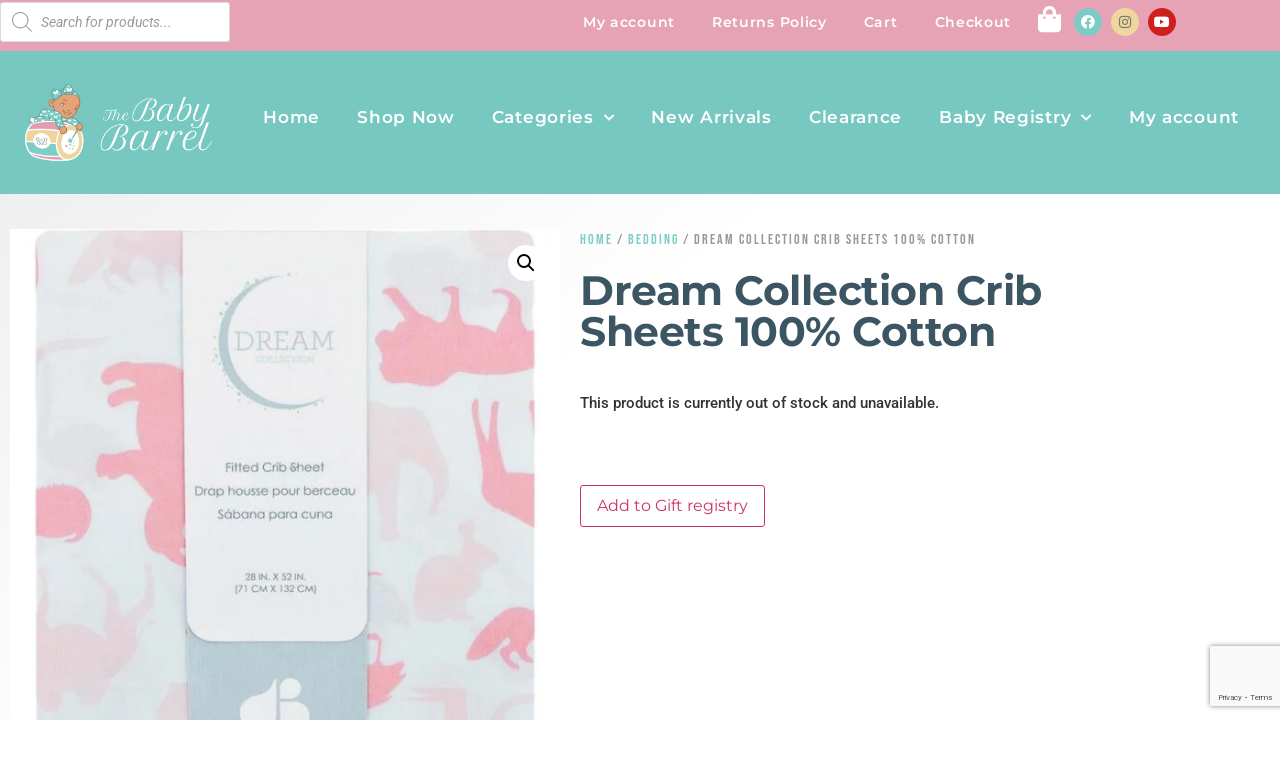

--- FILE ---
content_type: text/html; charset=utf-8
request_url: https://www.google.com/recaptcha/api2/anchor?ar=1&k=6LfNCpIeAAAAAPYTMHLvCQ2Bq1um6iR7UNS-aPIY&co=aHR0cHM6Ly90aGViYWJ5YmFycmVsLmNvbTo0NDM.&hl=en&type=v3&v=N67nZn4AqZkNcbeMu4prBgzg&size=invisible&badge=bottomright&sa=Form&anchor-ms=20000&execute-ms=30000&cb=n8z08gu7hzqi
body_size: 48867
content:
<!DOCTYPE HTML><html dir="ltr" lang="en"><head><meta http-equiv="Content-Type" content="text/html; charset=UTF-8">
<meta http-equiv="X-UA-Compatible" content="IE=edge">
<title>reCAPTCHA</title>
<style type="text/css">
/* cyrillic-ext */
@font-face {
  font-family: 'Roboto';
  font-style: normal;
  font-weight: 400;
  font-stretch: 100%;
  src: url(//fonts.gstatic.com/s/roboto/v48/KFO7CnqEu92Fr1ME7kSn66aGLdTylUAMa3GUBHMdazTgWw.woff2) format('woff2');
  unicode-range: U+0460-052F, U+1C80-1C8A, U+20B4, U+2DE0-2DFF, U+A640-A69F, U+FE2E-FE2F;
}
/* cyrillic */
@font-face {
  font-family: 'Roboto';
  font-style: normal;
  font-weight: 400;
  font-stretch: 100%;
  src: url(//fonts.gstatic.com/s/roboto/v48/KFO7CnqEu92Fr1ME7kSn66aGLdTylUAMa3iUBHMdazTgWw.woff2) format('woff2');
  unicode-range: U+0301, U+0400-045F, U+0490-0491, U+04B0-04B1, U+2116;
}
/* greek-ext */
@font-face {
  font-family: 'Roboto';
  font-style: normal;
  font-weight: 400;
  font-stretch: 100%;
  src: url(//fonts.gstatic.com/s/roboto/v48/KFO7CnqEu92Fr1ME7kSn66aGLdTylUAMa3CUBHMdazTgWw.woff2) format('woff2');
  unicode-range: U+1F00-1FFF;
}
/* greek */
@font-face {
  font-family: 'Roboto';
  font-style: normal;
  font-weight: 400;
  font-stretch: 100%;
  src: url(//fonts.gstatic.com/s/roboto/v48/KFO7CnqEu92Fr1ME7kSn66aGLdTylUAMa3-UBHMdazTgWw.woff2) format('woff2');
  unicode-range: U+0370-0377, U+037A-037F, U+0384-038A, U+038C, U+038E-03A1, U+03A3-03FF;
}
/* math */
@font-face {
  font-family: 'Roboto';
  font-style: normal;
  font-weight: 400;
  font-stretch: 100%;
  src: url(//fonts.gstatic.com/s/roboto/v48/KFO7CnqEu92Fr1ME7kSn66aGLdTylUAMawCUBHMdazTgWw.woff2) format('woff2');
  unicode-range: U+0302-0303, U+0305, U+0307-0308, U+0310, U+0312, U+0315, U+031A, U+0326-0327, U+032C, U+032F-0330, U+0332-0333, U+0338, U+033A, U+0346, U+034D, U+0391-03A1, U+03A3-03A9, U+03B1-03C9, U+03D1, U+03D5-03D6, U+03F0-03F1, U+03F4-03F5, U+2016-2017, U+2034-2038, U+203C, U+2040, U+2043, U+2047, U+2050, U+2057, U+205F, U+2070-2071, U+2074-208E, U+2090-209C, U+20D0-20DC, U+20E1, U+20E5-20EF, U+2100-2112, U+2114-2115, U+2117-2121, U+2123-214F, U+2190, U+2192, U+2194-21AE, U+21B0-21E5, U+21F1-21F2, U+21F4-2211, U+2213-2214, U+2216-22FF, U+2308-230B, U+2310, U+2319, U+231C-2321, U+2336-237A, U+237C, U+2395, U+239B-23B7, U+23D0, U+23DC-23E1, U+2474-2475, U+25AF, U+25B3, U+25B7, U+25BD, U+25C1, U+25CA, U+25CC, U+25FB, U+266D-266F, U+27C0-27FF, U+2900-2AFF, U+2B0E-2B11, U+2B30-2B4C, U+2BFE, U+3030, U+FF5B, U+FF5D, U+1D400-1D7FF, U+1EE00-1EEFF;
}
/* symbols */
@font-face {
  font-family: 'Roboto';
  font-style: normal;
  font-weight: 400;
  font-stretch: 100%;
  src: url(//fonts.gstatic.com/s/roboto/v48/KFO7CnqEu92Fr1ME7kSn66aGLdTylUAMaxKUBHMdazTgWw.woff2) format('woff2');
  unicode-range: U+0001-000C, U+000E-001F, U+007F-009F, U+20DD-20E0, U+20E2-20E4, U+2150-218F, U+2190, U+2192, U+2194-2199, U+21AF, U+21E6-21F0, U+21F3, U+2218-2219, U+2299, U+22C4-22C6, U+2300-243F, U+2440-244A, U+2460-24FF, U+25A0-27BF, U+2800-28FF, U+2921-2922, U+2981, U+29BF, U+29EB, U+2B00-2BFF, U+4DC0-4DFF, U+FFF9-FFFB, U+10140-1018E, U+10190-1019C, U+101A0, U+101D0-101FD, U+102E0-102FB, U+10E60-10E7E, U+1D2C0-1D2D3, U+1D2E0-1D37F, U+1F000-1F0FF, U+1F100-1F1AD, U+1F1E6-1F1FF, U+1F30D-1F30F, U+1F315, U+1F31C, U+1F31E, U+1F320-1F32C, U+1F336, U+1F378, U+1F37D, U+1F382, U+1F393-1F39F, U+1F3A7-1F3A8, U+1F3AC-1F3AF, U+1F3C2, U+1F3C4-1F3C6, U+1F3CA-1F3CE, U+1F3D4-1F3E0, U+1F3ED, U+1F3F1-1F3F3, U+1F3F5-1F3F7, U+1F408, U+1F415, U+1F41F, U+1F426, U+1F43F, U+1F441-1F442, U+1F444, U+1F446-1F449, U+1F44C-1F44E, U+1F453, U+1F46A, U+1F47D, U+1F4A3, U+1F4B0, U+1F4B3, U+1F4B9, U+1F4BB, U+1F4BF, U+1F4C8-1F4CB, U+1F4D6, U+1F4DA, U+1F4DF, U+1F4E3-1F4E6, U+1F4EA-1F4ED, U+1F4F7, U+1F4F9-1F4FB, U+1F4FD-1F4FE, U+1F503, U+1F507-1F50B, U+1F50D, U+1F512-1F513, U+1F53E-1F54A, U+1F54F-1F5FA, U+1F610, U+1F650-1F67F, U+1F687, U+1F68D, U+1F691, U+1F694, U+1F698, U+1F6AD, U+1F6B2, U+1F6B9-1F6BA, U+1F6BC, U+1F6C6-1F6CF, U+1F6D3-1F6D7, U+1F6E0-1F6EA, U+1F6F0-1F6F3, U+1F6F7-1F6FC, U+1F700-1F7FF, U+1F800-1F80B, U+1F810-1F847, U+1F850-1F859, U+1F860-1F887, U+1F890-1F8AD, U+1F8B0-1F8BB, U+1F8C0-1F8C1, U+1F900-1F90B, U+1F93B, U+1F946, U+1F984, U+1F996, U+1F9E9, U+1FA00-1FA6F, U+1FA70-1FA7C, U+1FA80-1FA89, U+1FA8F-1FAC6, U+1FACE-1FADC, U+1FADF-1FAE9, U+1FAF0-1FAF8, U+1FB00-1FBFF;
}
/* vietnamese */
@font-face {
  font-family: 'Roboto';
  font-style: normal;
  font-weight: 400;
  font-stretch: 100%;
  src: url(//fonts.gstatic.com/s/roboto/v48/KFO7CnqEu92Fr1ME7kSn66aGLdTylUAMa3OUBHMdazTgWw.woff2) format('woff2');
  unicode-range: U+0102-0103, U+0110-0111, U+0128-0129, U+0168-0169, U+01A0-01A1, U+01AF-01B0, U+0300-0301, U+0303-0304, U+0308-0309, U+0323, U+0329, U+1EA0-1EF9, U+20AB;
}
/* latin-ext */
@font-face {
  font-family: 'Roboto';
  font-style: normal;
  font-weight: 400;
  font-stretch: 100%;
  src: url(//fonts.gstatic.com/s/roboto/v48/KFO7CnqEu92Fr1ME7kSn66aGLdTylUAMa3KUBHMdazTgWw.woff2) format('woff2');
  unicode-range: U+0100-02BA, U+02BD-02C5, U+02C7-02CC, U+02CE-02D7, U+02DD-02FF, U+0304, U+0308, U+0329, U+1D00-1DBF, U+1E00-1E9F, U+1EF2-1EFF, U+2020, U+20A0-20AB, U+20AD-20C0, U+2113, U+2C60-2C7F, U+A720-A7FF;
}
/* latin */
@font-face {
  font-family: 'Roboto';
  font-style: normal;
  font-weight: 400;
  font-stretch: 100%;
  src: url(//fonts.gstatic.com/s/roboto/v48/KFO7CnqEu92Fr1ME7kSn66aGLdTylUAMa3yUBHMdazQ.woff2) format('woff2');
  unicode-range: U+0000-00FF, U+0131, U+0152-0153, U+02BB-02BC, U+02C6, U+02DA, U+02DC, U+0304, U+0308, U+0329, U+2000-206F, U+20AC, U+2122, U+2191, U+2193, U+2212, U+2215, U+FEFF, U+FFFD;
}
/* cyrillic-ext */
@font-face {
  font-family: 'Roboto';
  font-style: normal;
  font-weight: 500;
  font-stretch: 100%;
  src: url(//fonts.gstatic.com/s/roboto/v48/KFO7CnqEu92Fr1ME7kSn66aGLdTylUAMa3GUBHMdazTgWw.woff2) format('woff2');
  unicode-range: U+0460-052F, U+1C80-1C8A, U+20B4, U+2DE0-2DFF, U+A640-A69F, U+FE2E-FE2F;
}
/* cyrillic */
@font-face {
  font-family: 'Roboto';
  font-style: normal;
  font-weight: 500;
  font-stretch: 100%;
  src: url(//fonts.gstatic.com/s/roboto/v48/KFO7CnqEu92Fr1ME7kSn66aGLdTylUAMa3iUBHMdazTgWw.woff2) format('woff2');
  unicode-range: U+0301, U+0400-045F, U+0490-0491, U+04B0-04B1, U+2116;
}
/* greek-ext */
@font-face {
  font-family: 'Roboto';
  font-style: normal;
  font-weight: 500;
  font-stretch: 100%;
  src: url(//fonts.gstatic.com/s/roboto/v48/KFO7CnqEu92Fr1ME7kSn66aGLdTylUAMa3CUBHMdazTgWw.woff2) format('woff2');
  unicode-range: U+1F00-1FFF;
}
/* greek */
@font-face {
  font-family: 'Roboto';
  font-style: normal;
  font-weight: 500;
  font-stretch: 100%;
  src: url(//fonts.gstatic.com/s/roboto/v48/KFO7CnqEu92Fr1ME7kSn66aGLdTylUAMa3-UBHMdazTgWw.woff2) format('woff2');
  unicode-range: U+0370-0377, U+037A-037F, U+0384-038A, U+038C, U+038E-03A1, U+03A3-03FF;
}
/* math */
@font-face {
  font-family: 'Roboto';
  font-style: normal;
  font-weight: 500;
  font-stretch: 100%;
  src: url(//fonts.gstatic.com/s/roboto/v48/KFO7CnqEu92Fr1ME7kSn66aGLdTylUAMawCUBHMdazTgWw.woff2) format('woff2');
  unicode-range: U+0302-0303, U+0305, U+0307-0308, U+0310, U+0312, U+0315, U+031A, U+0326-0327, U+032C, U+032F-0330, U+0332-0333, U+0338, U+033A, U+0346, U+034D, U+0391-03A1, U+03A3-03A9, U+03B1-03C9, U+03D1, U+03D5-03D6, U+03F0-03F1, U+03F4-03F5, U+2016-2017, U+2034-2038, U+203C, U+2040, U+2043, U+2047, U+2050, U+2057, U+205F, U+2070-2071, U+2074-208E, U+2090-209C, U+20D0-20DC, U+20E1, U+20E5-20EF, U+2100-2112, U+2114-2115, U+2117-2121, U+2123-214F, U+2190, U+2192, U+2194-21AE, U+21B0-21E5, U+21F1-21F2, U+21F4-2211, U+2213-2214, U+2216-22FF, U+2308-230B, U+2310, U+2319, U+231C-2321, U+2336-237A, U+237C, U+2395, U+239B-23B7, U+23D0, U+23DC-23E1, U+2474-2475, U+25AF, U+25B3, U+25B7, U+25BD, U+25C1, U+25CA, U+25CC, U+25FB, U+266D-266F, U+27C0-27FF, U+2900-2AFF, U+2B0E-2B11, U+2B30-2B4C, U+2BFE, U+3030, U+FF5B, U+FF5D, U+1D400-1D7FF, U+1EE00-1EEFF;
}
/* symbols */
@font-face {
  font-family: 'Roboto';
  font-style: normal;
  font-weight: 500;
  font-stretch: 100%;
  src: url(//fonts.gstatic.com/s/roboto/v48/KFO7CnqEu92Fr1ME7kSn66aGLdTylUAMaxKUBHMdazTgWw.woff2) format('woff2');
  unicode-range: U+0001-000C, U+000E-001F, U+007F-009F, U+20DD-20E0, U+20E2-20E4, U+2150-218F, U+2190, U+2192, U+2194-2199, U+21AF, U+21E6-21F0, U+21F3, U+2218-2219, U+2299, U+22C4-22C6, U+2300-243F, U+2440-244A, U+2460-24FF, U+25A0-27BF, U+2800-28FF, U+2921-2922, U+2981, U+29BF, U+29EB, U+2B00-2BFF, U+4DC0-4DFF, U+FFF9-FFFB, U+10140-1018E, U+10190-1019C, U+101A0, U+101D0-101FD, U+102E0-102FB, U+10E60-10E7E, U+1D2C0-1D2D3, U+1D2E0-1D37F, U+1F000-1F0FF, U+1F100-1F1AD, U+1F1E6-1F1FF, U+1F30D-1F30F, U+1F315, U+1F31C, U+1F31E, U+1F320-1F32C, U+1F336, U+1F378, U+1F37D, U+1F382, U+1F393-1F39F, U+1F3A7-1F3A8, U+1F3AC-1F3AF, U+1F3C2, U+1F3C4-1F3C6, U+1F3CA-1F3CE, U+1F3D4-1F3E0, U+1F3ED, U+1F3F1-1F3F3, U+1F3F5-1F3F7, U+1F408, U+1F415, U+1F41F, U+1F426, U+1F43F, U+1F441-1F442, U+1F444, U+1F446-1F449, U+1F44C-1F44E, U+1F453, U+1F46A, U+1F47D, U+1F4A3, U+1F4B0, U+1F4B3, U+1F4B9, U+1F4BB, U+1F4BF, U+1F4C8-1F4CB, U+1F4D6, U+1F4DA, U+1F4DF, U+1F4E3-1F4E6, U+1F4EA-1F4ED, U+1F4F7, U+1F4F9-1F4FB, U+1F4FD-1F4FE, U+1F503, U+1F507-1F50B, U+1F50D, U+1F512-1F513, U+1F53E-1F54A, U+1F54F-1F5FA, U+1F610, U+1F650-1F67F, U+1F687, U+1F68D, U+1F691, U+1F694, U+1F698, U+1F6AD, U+1F6B2, U+1F6B9-1F6BA, U+1F6BC, U+1F6C6-1F6CF, U+1F6D3-1F6D7, U+1F6E0-1F6EA, U+1F6F0-1F6F3, U+1F6F7-1F6FC, U+1F700-1F7FF, U+1F800-1F80B, U+1F810-1F847, U+1F850-1F859, U+1F860-1F887, U+1F890-1F8AD, U+1F8B0-1F8BB, U+1F8C0-1F8C1, U+1F900-1F90B, U+1F93B, U+1F946, U+1F984, U+1F996, U+1F9E9, U+1FA00-1FA6F, U+1FA70-1FA7C, U+1FA80-1FA89, U+1FA8F-1FAC6, U+1FACE-1FADC, U+1FADF-1FAE9, U+1FAF0-1FAF8, U+1FB00-1FBFF;
}
/* vietnamese */
@font-face {
  font-family: 'Roboto';
  font-style: normal;
  font-weight: 500;
  font-stretch: 100%;
  src: url(//fonts.gstatic.com/s/roboto/v48/KFO7CnqEu92Fr1ME7kSn66aGLdTylUAMa3OUBHMdazTgWw.woff2) format('woff2');
  unicode-range: U+0102-0103, U+0110-0111, U+0128-0129, U+0168-0169, U+01A0-01A1, U+01AF-01B0, U+0300-0301, U+0303-0304, U+0308-0309, U+0323, U+0329, U+1EA0-1EF9, U+20AB;
}
/* latin-ext */
@font-face {
  font-family: 'Roboto';
  font-style: normal;
  font-weight: 500;
  font-stretch: 100%;
  src: url(//fonts.gstatic.com/s/roboto/v48/KFO7CnqEu92Fr1ME7kSn66aGLdTylUAMa3KUBHMdazTgWw.woff2) format('woff2');
  unicode-range: U+0100-02BA, U+02BD-02C5, U+02C7-02CC, U+02CE-02D7, U+02DD-02FF, U+0304, U+0308, U+0329, U+1D00-1DBF, U+1E00-1E9F, U+1EF2-1EFF, U+2020, U+20A0-20AB, U+20AD-20C0, U+2113, U+2C60-2C7F, U+A720-A7FF;
}
/* latin */
@font-face {
  font-family: 'Roboto';
  font-style: normal;
  font-weight: 500;
  font-stretch: 100%;
  src: url(//fonts.gstatic.com/s/roboto/v48/KFO7CnqEu92Fr1ME7kSn66aGLdTylUAMa3yUBHMdazQ.woff2) format('woff2');
  unicode-range: U+0000-00FF, U+0131, U+0152-0153, U+02BB-02BC, U+02C6, U+02DA, U+02DC, U+0304, U+0308, U+0329, U+2000-206F, U+20AC, U+2122, U+2191, U+2193, U+2212, U+2215, U+FEFF, U+FFFD;
}
/* cyrillic-ext */
@font-face {
  font-family: 'Roboto';
  font-style: normal;
  font-weight: 900;
  font-stretch: 100%;
  src: url(//fonts.gstatic.com/s/roboto/v48/KFO7CnqEu92Fr1ME7kSn66aGLdTylUAMa3GUBHMdazTgWw.woff2) format('woff2');
  unicode-range: U+0460-052F, U+1C80-1C8A, U+20B4, U+2DE0-2DFF, U+A640-A69F, U+FE2E-FE2F;
}
/* cyrillic */
@font-face {
  font-family: 'Roboto';
  font-style: normal;
  font-weight: 900;
  font-stretch: 100%;
  src: url(//fonts.gstatic.com/s/roboto/v48/KFO7CnqEu92Fr1ME7kSn66aGLdTylUAMa3iUBHMdazTgWw.woff2) format('woff2');
  unicode-range: U+0301, U+0400-045F, U+0490-0491, U+04B0-04B1, U+2116;
}
/* greek-ext */
@font-face {
  font-family: 'Roboto';
  font-style: normal;
  font-weight: 900;
  font-stretch: 100%;
  src: url(//fonts.gstatic.com/s/roboto/v48/KFO7CnqEu92Fr1ME7kSn66aGLdTylUAMa3CUBHMdazTgWw.woff2) format('woff2');
  unicode-range: U+1F00-1FFF;
}
/* greek */
@font-face {
  font-family: 'Roboto';
  font-style: normal;
  font-weight: 900;
  font-stretch: 100%;
  src: url(//fonts.gstatic.com/s/roboto/v48/KFO7CnqEu92Fr1ME7kSn66aGLdTylUAMa3-UBHMdazTgWw.woff2) format('woff2');
  unicode-range: U+0370-0377, U+037A-037F, U+0384-038A, U+038C, U+038E-03A1, U+03A3-03FF;
}
/* math */
@font-face {
  font-family: 'Roboto';
  font-style: normal;
  font-weight: 900;
  font-stretch: 100%;
  src: url(//fonts.gstatic.com/s/roboto/v48/KFO7CnqEu92Fr1ME7kSn66aGLdTylUAMawCUBHMdazTgWw.woff2) format('woff2');
  unicode-range: U+0302-0303, U+0305, U+0307-0308, U+0310, U+0312, U+0315, U+031A, U+0326-0327, U+032C, U+032F-0330, U+0332-0333, U+0338, U+033A, U+0346, U+034D, U+0391-03A1, U+03A3-03A9, U+03B1-03C9, U+03D1, U+03D5-03D6, U+03F0-03F1, U+03F4-03F5, U+2016-2017, U+2034-2038, U+203C, U+2040, U+2043, U+2047, U+2050, U+2057, U+205F, U+2070-2071, U+2074-208E, U+2090-209C, U+20D0-20DC, U+20E1, U+20E5-20EF, U+2100-2112, U+2114-2115, U+2117-2121, U+2123-214F, U+2190, U+2192, U+2194-21AE, U+21B0-21E5, U+21F1-21F2, U+21F4-2211, U+2213-2214, U+2216-22FF, U+2308-230B, U+2310, U+2319, U+231C-2321, U+2336-237A, U+237C, U+2395, U+239B-23B7, U+23D0, U+23DC-23E1, U+2474-2475, U+25AF, U+25B3, U+25B7, U+25BD, U+25C1, U+25CA, U+25CC, U+25FB, U+266D-266F, U+27C0-27FF, U+2900-2AFF, U+2B0E-2B11, U+2B30-2B4C, U+2BFE, U+3030, U+FF5B, U+FF5D, U+1D400-1D7FF, U+1EE00-1EEFF;
}
/* symbols */
@font-face {
  font-family: 'Roboto';
  font-style: normal;
  font-weight: 900;
  font-stretch: 100%;
  src: url(//fonts.gstatic.com/s/roboto/v48/KFO7CnqEu92Fr1ME7kSn66aGLdTylUAMaxKUBHMdazTgWw.woff2) format('woff2');
  unicode-range: U+0001-000C, U+000E-001F, U+007F-009F, U+20DD-20E0, U+20E2-20E4, U+2150-218F, U+2190, U+2192, U+2194-2199, U+21AF, U+21E6-21F0, U+21F3, U+2218-2219, U+2299, U+22C4-22C6, U+2300-243F, U+2440-244A, U+2460-24FF, U+25A0-27BF, U+2800-28FF, U+2921-2922, U+2981, U+29BF, U+29EB, U+2B00-2BFF, U+4DC0-4DFF, U+FFF9-FFFB, U+10140-1018E, U+10190-1019C, U+101A0, U+101D0-101FD, U+102E0-102FB, U+10E60-10E7E, U+1D2C0-1D2D3, U+1D2E0-1D37F, U+1F000-1F0FF, U+1F100-1F1AD, U+1F1E6-1F1FF, U+1F30D-1F30F, U+1F315, U+1F31C, U+1F31E, U+1F320-1F32C, U+1F336, U+1F378, U+1F37D, U+1F382, U+1F393-1F39F, U+1F3A7-1F3A8, U+1F3AC-1F3AF, U+1F3C2, U+1F3C4-1F3C6, U+1F3CA-1F3CE, U+1F3D4-1F3E0, U+1F3ED, U+1F3F1-1F3F3, U+1F3F5-1F3F7, U+1F408, U+1F415, U+1F41F, U+1F426, U+1F43F, U+1F441-1F442, U+1F444, U+1F446-1F449, U+1F44C-1F44E, U+1F453, U+1F46A, U+1F47D, U+1F4A3, U+1F4B0, U+1F4B3, U+1F4B9, U+1F4BB, U+1F4BF, U+1F4C8-1F4CB, U+1F4D6, U+1F4DA, U+1F4DF, U+1F4E3-1F4E6, U+1F4EA-1F4ED, U+1F4F7, U+1F4F9-1F4FB, U+1F4FD-1F4FE, U+1F503, U+1F507-1F50B, U+1F50D, U+1F512-1F513, U+1F53E-1F54A, U+1F54F-1F5FA, U+1F610, U+1F650-1F67F, U+1F687, U+1F68D, U+1F691, U+1F694, U+1F698, U+1F6AD, U+1F6B2, U+1F6B9-1F6BA, U+1F6BC, U+1F6C6-1F6CF, U+1F6D3-1F6D7, U+1F6E0-1F6EA, U+1F6F0-1F6F3, U+1F6F7-1F6FC, U+1F700-1F7FF, U+1F800-1F80B, U+1F810-1F847, U+1F850-1F859, U+1F860-1F887, U+1F890-1F8AD, U+1F8B0-1F8BB, U+1F8C0-1F8C1, U+1F900-1F90B, U+1F93B, U+1F946, U+1F984, U+1F996, U+1F9E9, U+1FA00-1FA6F, U+1FA70-1FA7C, U+1FA80-1FA89, U+1FA8F-1FAC6, U+1FACE-1FADC, U+1FADF-1FAE9, U+1FAF0-1FAF8, U+1FB00-1FBFF;
}
/* vietnamese */
@font-face {
  font-family: 'Roboto';
  font-style: normal;
  font-weight: 900;
  font-stretch: 100%;
  src: url(//fonts.gstatic.com/s/roboto/v48/KFO7CnqEu92Fr1ME7kSn66aGLdTylUAMa3OUBHMdazTgWw.woff2) format('woff2');
  unicode-range: U+0102-0103, U+0110-0111, U+0128-0129, U+0168-0169, U+01A0-01A1, U+01AF-01B0, U+0300-0301, U+0303-0304, U+0308-0309, U+0323, U+0329, U+1EA0-1EF9, U+20AB;
}
/* latin-ext */
@font-face {
  font-family: 'Roboto';
  font-style: normal;
  font-weight: 900;
  font-stretch: 100%;
  src: url(//fonts.gstatic.com/s/roboto/v48/KFO7CnqEu92Fr1ME7kSn66aGLdTylUAMa3KUBHMdazTgWw.woff2) format('woff2');
  unicode-range: U+0100-02BA, U+02BD-02C5, U+02C7-02CC, U+02CE-02D7, U+02DD-02FF, U+0304, U+0308, U+0329, U+1D00-1DBF, U+1E00-1E9F, U+1EF2-1EFF, U+2020, U+20A0-20AB, U+20AD-20C0, U+2113, U+2C60-2C7F, U+A720-A7FF;
}
/* latin */
@font-face {
  font-family: 'Roboto';
  font-style: normal;
  font-weight: 900;
  font-stretch: 100%;
  src: url(//fonts.gstatic.com/s/roboto/v48/KFO7CnqEu92Fr1ME7kSn66aGLdTylUAMa3yUBHMdazQ.woff2) format('woff2');
  unicode-range: U+0000-00FF, U+0131, U+0152-0153, U+02BB-02BC, U+02C6, U+02DA, U+02DC, U+0304, U+0308, U+0329, U+2000-206F, U+20AC, U+2122, U+2191, U+2193, U+2212, U+2215, U+FEFF, U+FFFD;
}

</style>
<link rel="stylesheet" type="text/css" href="https://www.gstatic.com/recaptcha/releases/N67nZn4AqZkNcbeMu4prBgzg/styles__ltr.css">
<script nonce="3us4P30Qk-XtzZHC1KR74w" type="text/javascript">window['__recaptcha_api'] = 'https://www.google.com/recaptcha/api2/';</script>
<script type="text/javascript" src="https://www.gstatic.com/recaptcha/releases/N67nZn4AqZkNcbeMu4prBgzg/recaptcha__en.js" nonce="3us4P30Qk-XtzZHC1KR74w">
      
    </script></head>
<body><div id="rc-anchor-alert" class="rc-anchor-alert"></div>
<input type="hidden" id="recaptcha-token" value="[base64]">
<script type="text/javascript" nonce="3us4P30Qk-XtzZHC1KR74w">
      recaptcha.anchor.Main.init("[\x22ainput\x22,[\x22bgdata\x22,\x22\x22,\[base64]/[base64]/[base64]/[base64]/[base64]/[base64]/KGcoTywyNTMsTy5PKSxVRyhPLEMpKTpnKE8sMjUzLEMpLE8pKSxsKSksTykpfSxieT1mdW5jdGlvbihDLE8sdSxsKXtmb3IobD0odT1SKEMpLDApO08+MDtPLS0pbD1sPDw4fFooQyk7ZyhDLHUsbCl9LFVHPWZ1bmN0aW9uKEMsTyl7Qy5pLmxlbmd0aD4xMDQ/[base64]/[base64]/[base64]/[base64]/[base64]/[base64]/[base64]\\u003d\x22,\[base64]\\u003d\\u003d\x22,\x22JsOaw5bDlDvCiEcTw4EBwqBqcMO9wrLClsOBYSthKBbDnThhwrfDosKow4ZAd3fDq148w5JKVcO/wpTCuG8Aw6tXS8OSwpwKwpo0WS9PwpYdCSMfAxbCsMO1w5ANw7/CjlRpFsK6acKhwqlVDi3CuSYMw7URBcOnwoFXBE/[base64]/w4kvwosDSsO8w6/[base64]/ClcKnw7zDmibDicKZw5zCgyBEw5ZJcsOyFA9sRsOYfsOHw7HCvQHCnGg5J1XCmcKOFFVjSVVAw5/DmMOBI8Oew5AIw7gxBn1zbsKYSMKKw7zDoMKJO8Khwq8awp3DkzbDq8OQw5bDrFArw6kFw6zDm8KINWIFM8OcLsKbS8OBwp9Fw4sxJyzDpGkudsK7wp8/wqHDuTXCqTTDnQTCssOowpnCjsOwaispf8Oow77DsMOnw6nCpcO0IF7CuknDkcORaMKdw5FbwpXCg8OPwrF0w7BdSgkXw7nCrcOQE8OGw6BWwpLDmXTCmQvCtsOBw7/DvcOQWMKcwqI6wpHCj8OgwoBMwqXDuCbDnzzDsmIswrrCnmTCiThyWMKPasOlw5Bbw7nDhsOgQ8K8FlFRdMO/w6rDjsObw47DucK6w4DCm8OiHMKWVTHCvWTDlcO9wpXCk8Olw5rCrsKzE8Oww7oDTmlSEUDDpsOJJ8OQwrxBw6gaw6vDlsK6w7cawoDDh8KFWMOLw7Rxw6QMBcOgXSXCpW/ClVtjw7TCrsKFAjvChWAHLmLCqMK+csObwrBww7PDrMORNDReA8O9JkVTcsO8W0bDrDxjw4rCl3diwqDCrgvCvwELwqQPwpXDkcOmwoPCpDc+e8O0ZcKLZR9bQjXDuzrClMKjwqPDgC1lw5/DncKsDcKnHcOWVcKgwp3Cn27Dr8O+w59hw6FTwonCvirCpWQdPcOVw5TCgMKgwooTScOJwoTCucOBHy3DgyPDqCzDu1knZ0nCn8Ouwqd5JEzDpVNZGlAUwr1swqnDtylkc8ODw4lSQcKWehI8w7sNRMKuwr0mwrd8Z09od8OYw6Jse0bDm8KSKcKtw40/G8OTwq4mS0DCnXfCqh/DnSTDuzFFw4QXbcOvwpwSwpsjQVTCksOGFsKOw4nCiB3DnTNKw4fDnD/DlXjCnMOXw5DCtRwadVjDtsOOwpwnw4QjFcK3P2bCl8KvwozDijkiDm3Dq8K5w4AsSQPCmcOjwpFrw4DDksOmV0JXbsKRw6pVwpPDo8O0PMK6wqPCscKpw6VWQ0lewqrCpx7CssKwwpTCjcKOGsO1wq3Clh96w4TCnX9Cwr/DiHUWwrQ1wrXDrkkAwpkBw6/CpcOvVWbDoWvCgizCpjU5w7/CjGLDiDbDgGvCncKXw6jCjVYPQcKUwqLDqRlUwrfCnC3CkhXDg8KATMK9TVrCoMOvw63DhU7Duy0dw4RNw6PDgcKsBsKLd8O/TsOswoV0w5ptwqYXwpE/w6TDlATDpsOjwpzDnsKVw6zDqcOuw79nDBDDi2daw7EYa8OwwohBDMOTbht4wqQJwrZzwr/DpVHDhAXCgHDDl2ped11wccKaQA/Ch8Otwq8hJsO3G8KRw4HCln/[base64]/CpcK3JyNlw4M8WmAvYl8/QTvDrMKKwqvDr0zDh2dPYh1xw7bDnTTDtl/[base64]/Cm0/CqsK7wp4DOsKhwo/DncKlJSjDuMKsc17CuRk2wqHDiwMKw61fwrwUw74aw4jDn8O3EcKbw7lyRTQEcsObw65rwoU/VTVnHiTDsX7Cg0dPw67Cnxd4E1Afw5xtw4fDm8OcB8Kow5TCtcKzDcOTJ8OEwromw4jCrmZ2wqUOwpVHHsOvw47CtsOYT3DCi8O1wqppF8O4wr7CpcK/B8OxwrtNUx7DtUkew6/[base64]/DjcOoXMKuRsK1aDkyw4JiwprClipVccKkwq4uwqHCmsKREB7DiMOKwrNcB1HCshp/wqLDsVLDuMO6CcOjd8OxL8OYLg7CgnElJMO0WsOPw63CnhcoaMOrwoZEIAXCh8OjwoDDu8OKNhUwwp/[base64]/Cm00xfmwEw6TDhGAWehbDtsO7SD3DqMOfwqYtw79HVMOQZR9nYsOLE19Yw6R7wr8JwrrDiMOvwr8uNCFAwop+N8OQwrrCkn5FChtRw5oSCnDClcKfwoZFwrJfwozDvsK7w7o/wpJIwp3DqcKfw5rCiUvDp8KuUy5oGwdvwokDwoxpXsOvw7fDjVgEKxLDg8KAwqNDwrQ2UcKyw6NrWHHChBpqwo0xwrPDgi/DmwYKw4DDoyjCrRTCj8Olw4AvHCwEwqNDNMK/[base64]/wqQ9CsKhw7nDlxLDliJJIcOww50JBHYSJcOdKcKgID7Drg3ChxMfw5PCh2dIw4rDlQtBw5rDjko3VQBrBlfCpMKhJglaW8KMRSoOwr1XKCo4Rk9cFnsnw6/Dm8KmwpnDmEvDvgJ1w6kQw77CnnXCpMOuw48pBA4WLMOCw4fDil9rw4LDqsKjdkjDmMOXA8KLwo5TwqTCv28YXGgNJRzDinJ6CMKOwpU7w4srwopKwq/DqsOlw7B2SlsbH8K5w69ucsKBWsKbDgfCp1YIw4/CgF7DisKsTErDvMOpw57Co1smwo3CusKcSsOZwobDtlU2CwrCocOUw6/[base64]/TG3Cp0tfwpBjw5/[base64]/Dim7Dn8KfJWbDuMKCFMOrVDlrCsO+PcOpMFLDiA9Aw641w5cGGMO6w4nCh8OAwqfCicO8w7o/[base64]/w6zDuyrDtcOAQHVLKEklw7piVcOvw5JSUC3DqsOWwqnCjFE4B8KJe8Kkw5VgwrtwH8KMSkjDrCNMXcOkw6UEwoogQnl9woYTanHCgTPDgcOAw61ME8KHc0bDq8Ocw7zCvAfClcOzw5jCpMORfMO/OnrCh8Kqw6LDhjcPfkLDvzLCmyTDk8OiK3lrUcOKJcObBi0WGiB3wqlvP1LCnXpfFyFIIMOTfRzCmcOcwr3CnisFLMOYRz7Cuh3DnsKpfnNewoZzDn/Cu3Jpw7XDnA7DhsKPXnvCk8Okw4cEMsOaKcOTSmTCrD0uwoLCmQLCmcKvwq7Dl8KuJhppwo51wq0GN8OEUMOkw4/Cpjhhw5vDmmxNw5LDoBnDu0kgw4snO8OST8Ovwp8ONRvDtAEfasK9OXLCpMKxw51Ywqhuw5kMwqPDvMK3w6PCkV3Dm1tnIMO+QikIVRHDpUJ/[base64]/CgE1JQn7CnMOzLSNhwrVDwppiwqg1YhVzwoIBEAjDoRPDqR5OwpDClMOVw4Ncw7/Dt8OaSXUpcsK+eMOkwrpNTsO9woZDAWN+w4LCiiscZMOyWcO9GsOEwoIAX8KWw4jCuwswAwEgCMO/JMK9w6YWd2PDqFE8B8OOwqLCjH/DtSVjwq/[base64]/[base64]/Di8K8FxvCjcOVVMO/[base64]/[base64]/SxXDqUsPw68/wo3Dg1/[base64]/VsOxw69Hw7VIHj4UKsOowq/CvzvDhH7CjhXDt8Ogw7VawpRcwrjCn2JNBmBVw5t/KzDCiAsYVgzCiQvCqmlLGD1VIk7Cp8OaDcOPesOLw47CvDLDpcK+BMOYw4lbeMO2YgrDocKCBWA8A8OdKxTDrsOSdmHCj8KZwqDClsKgDcKcb8K1Yng7AhDCi8O2PkLCoMKOwrzCi8O3WgLDuwQXE8KSM1/CssOaw6cxI8K/w7FlEcKnJsK0w5DDlMKfwq7CsMOdw5lYYsKkwrY6NwgmwpvDrsO/Hg1PWhdpwpUtwpFAX8KkUcKWw59jI8KwwrEVw5d9woLCnkxbwqZqw7VPDFg+woTClWBmYsOEw7pTw6QVw4pQa8Oqw7fDmsKzw701ecOtcXTDiTTDjsO+wofDt3TCm3DDjMOJw4jCiTDDgx/[base64]/CrizDvsKfw6RHwowLwpMNfkZSKkHCh1Qzwqsfw6xJw7/DvQzDmmrDncKEFkl2w5nDp8KXw4XCn1jDqcK4asKVw5VOwrscADVyYcOqw6vDm8OqwozDn8KiJ8OqaRLCiCtawr/[base64]/w5wAwo/[base64]/CiR/[base64]/[base64]/Ct8OAw4duCMO5w4FZOmnCu8KsOAHCsR9hLEPDkcO/w4XDs8KDwqlmwpHCrMKpwqRfw4N5wr4Yw7fCnjxFw6kcwpUXw7w/W8K0MsKtecKkw4obKsKhwplZbMOuw6c6woxPwoY8w5HCnMOmasKiwrHCkQQ/w71sw7UDGQdGwr7CgsOqwrbDsETCi8O/HcOFw58+EcKFwqNmXH/DlcOIwofCuSnCkcKcL8Khw63DoUDDhMKewqItwrrDlj94WwQIccOYwrQ+wo/CvMKYWMOCwobCj8KhwqPCqsOtGiMGHMKyCsKgXSEcTmvCqStKwrMGVVjDu8KHFcKud8KiwqNCwp7DoCV5w73CscKlIsODIhvCssKNwrt+bynCt8KoY0pYwqhMUMOkw6Ubw6DCtB/DjSjCpRrChMOKZ8KNw7/DgH3DkcKCwojClgkmL8KAe8Kow4/DqRbDr8O+bMOGw4DCsMKZCmNzwqrCkXfDjhzDk2pDX8KmfVdpZsK/w4nCgsO7f2zCmV/DjTLClsOjw4pSwqhhZcOYwrDCr8Ohw605w51ZLcOAdWREwpRwbGjDs8KLd8O1w7jDjWgyBS7DsifDlMKOw6bCksOBwoDDpgkfwoPDqh/Cs8K3w6sKwp/[base64]/CmAZLHMKuVsOAT0nDsDYRwo/[base64]/DlcKDJTjDmQRSf8KaQRjCo8K+Oj7DhsOYIMK/[base64]/CksOcX05Xw6lfwojDvMKcaWDCr8OoMjI4dMKMBCDDvTPDk8OsN0PCuCA3DsK0woLChcK+UcOLw4DCtiNWwr1twpRROA3Cs8OKCMKDwopKEGhmDDVjB8KmKSZPcB/[base64]/wrrDoG/CicO6fcK5w6YONyFVPzDDlhtywpXDvsKQIwjDucKDEBZ7ecOww4XDt8Kuw5PCvBfDq8OuA1/CmsKAw4EXwofCohDCmMOoAcOMw6QfFUQ2worCvxZkYD3Dvl8eQCZNw7kHw5DCgsKBw7c6T2ADPGo/wpTDrGjClkgMbcKPIiLDp8OnTgvCuSnDtsKrHxEmS8Obw7zCmUxswqrDnMOLK8OBw7HCg8K/[base64]/[base64]/CokPCthtHw458wqMwESHCvXLCq1IvFcOfw7otQHXCicOteMKUBsKiQ8KYOsOSw6vDuDfCiH3Dvl9sIsKMRMOaM8K+w6VeJj9Xw55AQR5jR8OjTi4XMsKmSFgfw5LCgBcYFBhKLMOewqEaVFLCuMOuFcOCwqzCrxgyNsKSw6VmbsKmZQhQw4dERjnCmsOddsOlwq/Ck0fDoxErw5p9YsKvwovCim8be8OjwpI4GcOFw49Aw4/CqMOdDC/DkcKIfm3DlBoZw5E7b8KhbsOwSMKKwpQUwo/ClgBswpg/w6kCwoUxwqhnB8KlFWwLwqomwpsJLXPChMK0wqrCjUlew5d0VsOSw6/Di8KVaj0rw77ChlTCrhnCscOxeQ0Dw6vCrm8aw4HCigROYRLDs8OCw5gGwpXCi8Ozw4MMwqYhLcOhw7DCr0rClcOcwqXDusOHwqBIw5ELWAzDoko6woVOw6w2NAHCki11IcOFUDIbZD/DvcKtwpzCoTvCnsOSw6ZGOMKBO8KswqQ8w5/DvcOVQ8Knw6c+w40hwodXbyfDhR9rw409wo4Jw6zDvMOEPsK/wrrDomV+w6UdT8KhclnCuU5Qw4MLe2dQwo3Dt1twD8O6c8OVTsO0CcKtMB3CiijCnsKdLcKoHVPDsEPDm8K2HsOCw7dNWcKvfsKRw5XClMO6wpRVR8O0wqHDvwHCgsO/woHDtcOsPkQbGC7DtXTDgwYDE8KKMhDDqsKDwqwJcANewrzDvcKkIj/Ckld1w5DCvjxtdcK0RMOmw497woZRbAsUwpXCk3XCisKCWjQKeEU2I2TDtMK5WyDDgjDChkthSsObw73CvsKCKDBlwrYfwoHCqmg/fkbDqhQfw55GwrNjfnY/NMO7wpjCqcKPw4FEw7nDrMOTciLCscOAwrFHwp3DjXzCicOZPUbCnMKsw51ww5M0wq/CmMKQwqkaw6rCvWPDp8O2wolpBj3CtcKERG/[base64]/CmsOvOsOAwqnDscORw7QJwp1Sw6Q8bjTCvcKvFsKDEsOFan3DgkHCuMKQw4/DuXkQwpNEw7jDqcOmwqBVwq/[base64]/DmSDDmF8fK8OCScOtYcOuwrfCrMKFUDHDn25WJh/[base64]/[base64]/acKlK8KbRSxVeMKMw4fCm3tUSGLCusOiYRAgFsKgS0I/wpNpCmnDo8KhcsKjWwLCv27Cu1hAb8OWw4FbUVAsZkTCuMK/QEHCicOMw6V6I8KBw5HDlMODaMKXasK3wqvDp8KDwrbDhEt0wqTCr8OWT8OmQsO1dMKNCDzCn3PDlMKUSMO+HD0bw55vwq3CuhbDvnUIMMK2CTzChlMBw7poNVrDgQ3CsEjCgj7CrcKfw7/DlcOOw5PDuTLDqy7Dr8Orwo0HJcOtw7Bqw7HCsUcTwqdPBTTDnlnDh8KJw7kSDXzCtyjDmsKcEXLDlX4lB24JwogAN8K4w6LCncOqYsKdQTtDeQUxwoNtw7vCu8OiBltrQMKvw4gSw6p8S0YSLV/DmsK/aRMzWgjCncOpw6/Dv3/CtcOkZjBaGAPDmcKjKD7CncO1w43DnCrDhAINYMKCw6Z0w4LDpQ0qwoLDrVhzDcOZw4xjw4lAw7JxPcOAdcOEKsOPZsKmwoIqwr8Lw6EgQMOlEsONJsOswpnCv8KAwp/DoB5tw7/DkmkqRcOAUsKeacKuc8OwBxZsRMOpw6LDqMOgwrXCvcKTf3hqVMKVUVt0wqLDnsKBwo3CgcK4PcOISwlsZ1UhbzsBC8O+ZcOKw5rCvsKZw7s7w4jCvsK+w6h3YcKNX8OzbcKOw7Q8w4fDl8OiwoLCt8K/wqRHOxDCgRLCncKCCkfCssOmw53DiRjCvBbCv8KAw55/fMKpesOHw7XCuS7Dl0tvwqvDi8KxbMKuw5zDgMOGwqddXsOQwonDnMOMFsKAwqB8UsKIbjHDhcKOw53CuxpBw6LDgMKXO2fDrXPCoMKRw5VMw6weHMK3w4lQfMO7WQXCpsKgRybCmmTCmAgWXsKZYFXDpQ/CsRPCiCDDhVLCozkFEsKCEcKpwq3CmsO2wrPDrBbCmUfCqkXDhcKZw4sEbxXDq3jCqi3ChMK0AcOOw4txwqAHfMKFL2Q1w75IDQBUwq7CtMOlBsKTEw/Drm3CpcOvwqDCliIEwqnCrinDoV10R1XDtjQAVh/Cq8OYIcOIwplJw51BwqIHfQ8CCE3DksONwrHCulx1w4LCgAfDgT/Dn8Kqw7gWCWVzWMKNwp3CgsK8UsOWwo1swpkUw5R/[base64]/ZAI6wqfCr8OBGMOqCGLDsMKEJsKfwr/ChMOsBMKew7HCqMO9wp5nw5srDMKhw7Uswq5fA0tZM3NwA8KgYULDucKaaMOjaMKHw5YJw6h6dyItSMO9wqfDuQQ9BMKqw7jCt8OCwoPDiAsvwrvCkWYWwr9ww7ZWw6/[base64]/[base64]/FiZ2w5c/Z13CnwDDnDAND8O2XsOWw6XDvV7CqsOJw7XDsAXDt0/DhAXCo8Kzw7szw6RDPRkzPsKWw5TCghHCvMKPwpzCjz8NPWFhFgnDik8Lw5DCrwg9wq41EQfCnsK2w4PDs8OYY0PCtyXCrMKDMcOYHW13woHDisO3w5/Cq1csXsKoDsO7w4bCgUrCnmbDoG/[base64]/CuVQKMVo+TR8Xw4JEHcKWV8Otw61bVFXDsMOcw7vDqUbCvsO8T1htDWfCvMKiwrhMw5IIwqbDkHdDf8KsLcKYSkfDr1YawqLCjcO4woN2w6R3asOmwo1Pw5crw4IAYcKswqzDg8KdCcKsVEbCiTV/wqzCn0PDnMKXw69KGMK7w73DghQzLAfDqSZNA23DgGVlw7vCkMOaw7JVYzYQGcOhwo7DnMORfcK9w5wJwqQmfsKvwqcHU8KTVkw/GFdGwoPCucOWwoXCscOgH0wpwqUHfsKKKyDCsXDCt8K8wpEVF1wwwpYkw5JZFsOrFcOZw647VFlJey/CoMO6Q8OAeMKDCsOUw5kiw6chwoXCicOlw5xNIU7CvcKNw4pGHVfCuMObw6bDicKow59Hw6NTBW7DjiPCkhbCr8Oxw5DCmQcvTMKfwr3DiXREEznCgww7wqBqKsKmRnlzYnDDiUZBw4lOwpHDpVXDk1Muw5dFNl/Dr3fCjsKOw61rUWfCl8KFwrjCp8O6w4sadcOhOhvDjcOSXS5aw6BDWycxTsOMNsOXADzCiGkyUFXDqXtkw48LM0bDgsOtCsO/wrHDmzfClcOuw5vCpMKuOwYuwoPCnMKywqJXwr14HcK0F8O0MsOlw49uw7bDnD7CsMOwPQ7CuS/ChsK0Yj3DtsO3RcO8w7DCpcOrw6Amw74HQlrDv8K8Hw0Vw4/CjjDCrwPDmnM1ADdnwrTDvAsnLWHDsUPDj8OZUBZ/[base64]/CmsKOwqgJw7bCjl7Di8OBwqLDnsOSwqrCgsOhSMKyIMOaZW5uwpIqw7h0EnvCr3nCrlrCjMOZw7IFZMOzd2A1wowUXsOGHhM0w53Ch8KHwrrCjcKfw4ARbcK6wrzDkyTDn8OQGsOMGS7CocO4KjjCj8Kgw5dYwp/[base64]/CohxmfWYAw4TCjC8Yw4NXScKvw6p+CMOwDwIKInh2DsKiwofDlyoHeMOKwpRfRsKNI8Oaw5TCh1k/w5DCtsKtwrRuw4k4BcOowpPCgxXCiMKUw5fDusOPUsKAfjTDmi3CriPDisKfwp/[base64]/CjA7DhhtnbhTDkx/[base64]/NBrCrsOvwqHDhXfDsDHDqcKEw6R7d0AqwpQ1wrDDscO8w5IGw4/DsRxmw47CnMOhDGFbwqs4w6dew7INwrEPN8Kyw6B4WDUZRUvCtlAZHkV6wrHCgl1LJUHDhA/[base64]/DoMOvwrtXw5J/[base64]/[base64]/DpmbCs28Aw4YgwrvDn8KOCsK6wqUsw7ZyL8Osw6FjwrYXw47DkQ3CmsKPw4NpBSpqwoBLAQTDkULCjkhVCiF/w5RhNkJ6wr0UDsOhKcKmwonDr2/DmMODw5jDo8KHw6UkeyzCr0BmwqgHYsOuwoTContEBH3CosKJPcOsDQ0uw4TCqg/Co1ZiwpxDw7jCuMO0SjVHNG1MKMOzUMK/UMK9w4/[base64]/CssKQIzgFw5sowqXChlXDoAU8V8OFw4nDtcO6AB/CgsKHeBfCtsOoFinDu8KaXw/DgnwsBMOuX8Kewr/DkcKxwprDsFvDv8KpwotJV8OZwqR6wp/[base64]/[base64]/CpGPDqsKndEzDhSQLH27DvjzChcOMw70mZB1eCcOQw5vChjJ+wqTCisKgwqgww6Qnw61RwpNhLMKfwp3DicOSw6kLSRI2csOKfl/CjMKhF8KDw5IYw7Unw7l4VlIBwpjCocONw7/Ds1IYw5phw4VGw6YpworCmmvCijHDmcKSZhrChMO+XnLCuMKpN3PDrsONbWRvdW9iwpPDvwoEwpEnw7RNw70Dw6Z6VgTCk0AGF8Orw5/CgsO3e8KPAxjDn3UTw7l9wozCqsO4MGBjw7bCncKXN0bChMKQw43CuXfDg8Kqwp8KLMK1w4tcXRvDtcKIw4bDnzXCkmjDscOEHD/CrcOoRGTDgMOkw4UDwrPCqwd6w6PClnDDpQHDssOww6fDrUd/w5bDpcOawpLDgFzCsMK0w4TCmcKHKsKwMTFIEcKBThVQa2x8w5lzw7TCqzjCt1rChcONOwbCvEvCn8OFCsO9wrPCucOow4oPw6jDo17Cj2wpFHwRw6PDgS/DicOnw4zDrsKLdMO7w5QQJjVTwpssOR9bD2VMH8OpZxzDusKXNC8DwpIzwovDgsKQSMKnUSHCkyVMwrAPBm7DrXgnc8KJwozDllHDiUJrW8KoQgAgw5TDhjkywoQsdsKJw7vCmsOuFMKAwp/[base64]/[base64]/DqlRXwp0WwrN2diFNV8KxSsKewpFEQ8KHQMOuaVU2wonDpB3Dg8KXwqZqMWknXw1dw47DuMOww5XCtMOzVETDlTdsVcK6w4AUcsOlw5HCplMMw4fCssKAMCdcw686esOpMsKlwrsJAG7Dkz1bb8OMXy/[base64]/DicKuesOQwrNxwqzClVvClH3DusKEAgzDp8OIf8Knw57DiFExPzXCgsKMbUDCj11Ow4PDt8KbfWLDscOHwq8CwoYLJMKnAMK6YSXCqGHDlyILw4cDPn/CrMK/w6nCs8OVw67CvMO9w4kSwrxGw5DDpcKzw4TCgsKswpkKw7vDhg7DmmAhw7LDs8Ktw6jDn8OcwoHDn8KTBmzCiMKvekMVMcK1LMKsXyrCpMKTwqh8w5LCu8OOw4/DlBFsdcKNGMKawrHCo8K+OC7Cvh97w4rDucKlwqLDrMKNwpF+w5YnwrvDuMOuw5rDi8OBIsKRRBjDs8KxC8Kkfm7DtcKaDn/CusOLTWrCtcKmO8OJN8KTwoo+w5wswpFTw67DmS3CksOkfMKSw4nCpznDhh1jDwvClQIJa2rCuQvClE/CryjDosK/wrQzw4TCisOywr4Aw559dCU1wqc7NMOIN8OzOcKDw5Inw5EcwqPDiz/DqMO3fcOkwrTDpsKBw5tHGWXDqiHDvMO2wqjDgw8nRB8DwoEhBsK8w6pHbcKjwpRCwpYKWsOVB1NgwpbDh8KGasOTwr5PazLDmAbCrjDChCwYXz7Cg0jDqMOyNHAiw4dkwq3CqUVwSRgCTcKgGifCnsOYWsOkwoktYcODw4wLw4jClsOFwqUlw6ETw5E/XsKFw4scIkrDmAlHwowhw63DlMKFIjsXD8OAGR3CklDCrQc5OzEqw4Ncwr7CjlvDkQTCiAdDwqPCqXPDlklOwowNwrDClCvCjcK1w6E/LkwlbMKXw6vCqsKVw6PDssOLw4LCoDp1LcOUwrp9w4/[base64]/wplvdcOcw7DCj1jDoEh0c8OkRTzClcOcw4nDs8KfwovDj312Q1wUWS1YMsKYw74DWXXDksKDXcKMYj/CvR/CsSbCq8Ohw7DCvHTDssKZwqDCi8OFEcOMO8OHNU7CmVE+aMKwwpfDo8KEwqTDq8KIw5Riwrp5w77DjsK8R8KOwrLCq0/CucK1QFLDgMOxwo0VNibCgMKjK8OTL8Kvw6TCvcKLPgjCh37ClcKewoYbwoc0wolAchg9fSAvwpLCvBHDpQN3Ty4Qw7wtfxUOH8OhG2Z0w7I2Pj0Iwo8Vc8OCVcKibWbDrXnDv8OQw7rDkVvCm8OxGzItEUnCssK5w6zDgsK6RMKNA8Ohw6zDrW/DtcKdJGnCgcK/DcOZw7TDhcOfZDvClDbDtSXDjsOkc8OMMsOff8OiwqYBNcOTw7zDnsO1S3TCmio5w7TCokkMw5EGw5/[base64]/Dj8O5KcKwwoDDt8O5a8O0wqPDhDdXUzIJagLCtMOsw4hlLsOyABxSw7TDokTDuTjDlXQrT8K1w64zX8Kawo8ew7HDgsKvOW/DrcK4JDnCklDDjMOaAcOtwpHCgEIwwqDCucOfw6/CgMKew67CjH89O8Owf11bwq/[base64]/ChGRSKnPDrsK7E8O+ZsOKUhpoTAARBhDDikjDqsKww7TCrcKNwq5Dw5HDmgfCgS/DpB3DqcOiw4jCkMOgwp06wpQ8ByFfSHoAw4HCg2vDpzTDnQrCh8OQNBpKQghqwoQcwotHU8KCw4BtYX7Cl8Ohw4jCtcOBYMOba8Kkw47Cm8K8w4bDljDCkcOKw6HDlcKqHk03worDtcO8wq3DmXtqwq/ChsKQw4HCjyFQw6w4P8KlfyDCucKfw7V/WMO5CVrDvn1cHFlRTMOSw5x6ASbDpU7CnwtAP1lkZDjDqMONwoTCo1/Crj8KSQN6woQAR3I/[base64]/CgsOoQsKlw5XCrsOLw59/BMOnw7bCucKuW8K0WhzDiMOawoXCgibDtjrCs8KMwqPClcKjAsOhw47CpcO7dCbClDzDrzvDp8OnwoBdwobCiwosw5x9wp9+N8Kcwr/ChAjDgcKLAcKaGiNCNMK+HwzCgMOgKjktB8KZKcKlw6dewpHCnTZMG8O+wrlpNS/DkMK/wqnCh8Kqwp8jw6jCh3ImZsKow5Noew3DtcKcWMKQwr7Dt8O6W8OIb8KWwo5KSHcMwpzDryYqZcOiwrjClg0dWcK8wqs1wpZbPG8Lwr0iYQkywo82wp4DW0FdwpDDgsKvwroYwrY2Fz/Dn8KAMjXDgcORccKEwrXDtg0iR8KLwrxHwps0w4pxwpAFChHDnS7DuMKqJcOAw5oXd8Kowp3ChcOWwqgIwoUNVyUkwojCpcOLQnkeE1LCuMK7w6I7wo5ofiUHw6rCpsOTworDkGLDjcOnwooLLsOeWVgsBgtBw6PDtFnCk8OmV8OKwokWw5x+w4x/V2bCgFR2LHNnfFHChR3DssONwpA2worClMKQfMKLw510w7XDlFzDhADDjjd0H1tOPsOTK0dtwqzCsXJoH8OEw7VfcGPDsHNhw6UUw4xLHj7DsRF2w5/DhMK+wpduN8Krw6kTbhfDiCRBAV5SwrzCgsKgSFsYw5bDsMK8wrfCjsOUMsKjw4jDscOLw419w4LCh8OSwpg3w4TCl8O0w7jCmjpMw6vClgfDh8OTOUrCql/[base64]/ClcOFGjdaOVzCtcKdw4PChhnDqx3CisKfImnDrMODw6nCoD0abcOAw7QjT3gyf8O8wobDlBHDrUQ8w5B9XsKudGhlwr/[base64]/CsOTw70Sw7o/[base64]/[base64]/w6/Cm8OUwppEw7zDlcK2w7fCsMO1GxU4wolgw7wcID1Hw4RkHMOWMMOlwoZjwotqwojCqcKUw6USd8KMwpnCs8OIJ2bDmcOuSDFXwoNHe2TDiMO4PcO+wrHDoMKSw6XDtwMrw6TCucK/woo2w7/DsCjCocKbwqfCpsK1w7Q1ORzDozNifMK9VcKSXMORYsOeX8Omw4UeDhfDmMO2csODAhpnF8Kaw6kVw6PChMOuwrglwonDisOkw7XCiF5zUSNFSikWID7Dn8KPw5HCvcOqWTNlCF3CpMOcO3Z9w4VVSER2w787cRZYIsKhw4/CqEsZasOvZMOxJMK/w7Z5w4jDpwlYw57DqMO0T8KmBMO/[base64]/Dm8K6woHCmS5vwrI9F8KSw70TGMKtw6DCnMKAeMK+w5wXSR02w4jDosO1V0vDm8Kww6Z7w7rDgUAXw7JDScKSw7HCnsK1BsOFATHCgFZqd13DkcKAA0jCmnrDn8Klw7zDmcOtwqNMeyTChzLCnGQkw7x/YcKWVMOVDWfCrMK6w51Vw7VHWmXDsE3Cr8KxSAxOJV8+LlfDg8KawqMUw4/DqsKxwpMgCQESNwM8JsO1CcO0w6Z2UMKowrhLwo1lw4nCmhzDmBLDkcK7X1p/w7fDsCsLw4fDjsKFw7oow4NnRsKWwqghLcKyw4ICwonDkMO2bMONwpbChcOXGcOASsKPCMK1aDLDqQLDgAwSw7nCnjMFCGfCpcOZc8Omw4Rnw7Q4UMOkwq3DmcKefB/CjXhjw6/DkQrDh0cIwohbw5/CnQ0IVSgAw6nDh09HwrbDisKEw79RwqQhw6bDgMKGVDRiFwDDvw\\u003d\\u003d\x22],null,[\x22conf\x22,null,\x226LfNCpIeAAAAAPYTMHLvCQ2Bq1um6iR7UNS-aPIY\x22,0,null,null,null,1,[21,125,63,73,95,87,41,43,42,83,102,105,109,121],[7059694,582],0,null,null,null,null,0,null,0,null,700,1,null,1,\[base64]/76lBhnEnQkZnOKMAhnM8xEZ\x22,0,0,null,null,1,null,0,0,null,null,null,0],\x22https://thebabybarrel.com:443\x22,null,[3,1,1],null,null,null,1,3600,[\x22https://www.google.com/intl/en/policies/privacy/\x22,\x22https://www.google.com/intl/en/policies/terms/\x22],\x22weUTB7FgatR5JhXs8H9ZnVbZ5NTm50wKjid0N83oGjM\\u003d\x22,1,0,null,1,1769539539735,0,0,[153,96],null,[246,219,156,247],\x22RC-3_2PrM7doKBiVg\x22,null,null,null,null,null,\x220dAFcWeA5bxIhVurUFhpyTW1mkjh-pDcv2M-usa5BMfPNgWXfV7wFbzO30FH851kIqCoB7G4SAqMM8FzcH-OXS_mXJilCGYLZT3A\x22,1769622339837]");
    </script></body></html>

--- FILE ---
content_type: text/css
request_url: https://thebabybarrel.com/wp-content/uploads/elementor/css/post-19106.css?ver=1769516549
body_size: 1638
content:
.elementor-19106 .elementor-element.elementor-element-72662936:not(.elementor-motion-effects-element-type-background), .elementor-19106 .elementor-element.elementor-element-72662936 > .elementor-motion-effects-container > .elementor-motion-effects-layer{background-color:#E39CB0ED;}.elementor-19106 .elementor-element.elementor-element-72662936 > .elementor-container{max-width:1400px;}.elementor-19106 .elementor-element.elementor-element-72662936{transition:background 0.3s, border 0.3s, border-radius 0.3s, box-shadow 0.3s;margin-top:0px;margin-bottom:0px;padding:2px 0px 9px 0px;z-index:50;}.elementor-19106 .elementor-element.elementor-element-72662936 > .elementor-background-overlay{transition:background 0.3s, border-radius 0.3s, opacity 0.3s;}.elementor-bc-flex-widget .elementor-19106 .elementor-element.elementor-element-4220e4ac.elementor-column .elementor-widget-wrap{align-items:center;}.elementor-19106 .elementor-element.elementor-element-4220e4ac.elementor-column.elementor-element[data-element_type="column"] > .elementor-widget-wrap.elementor-element-populated{align-content:center;align-items:center;}.elementor-19106 .elementor-element.elementor-element-4220e4ac > .elementor-element-populated{padding:0px 0px 0px 0px;}.elementor-19106 .elementor-element.elementor-element-3121ffdf{width:auto;max-width:auto;}.elementor-bc-flex-widget .elementor-19106 .elementor-element.elementor-element-274a6c04.elementor-column .elementor-widget-wrap{align-items:center;}.elementor-19106 .elementor-element.elementor-element-274a6c04.elementor-column.elementor-element[data-element_type="column"] > .elementor-widget-wrap.elementor-element-populated{align-content:center;align-items:center;}.elementor-19106 .elementor-element.elementor-element-274a6c04 > .elementor-element-populated{margin:0px 0px 0px 0px;--e-column-margin-right:0px;--e-column-margin-left:0px;padding:0px 0px 0px 0px;}.elementor-19106 .elementor-element.elementor-element-10085eb6 .elementor-nav-menu .elementor-item{font-family:"Montserrat", Sans-serif;font-size:14px;font-weight:600;text-transform:none;letter-spacing:0.7px;}.elementor-19106 .elementor-element.elementor-element-10085eb6 .elementor-nav-menu--main .elementor-item{color:#FFFFFF;fill:#FFFFFF;padding-left:0px;padding-right:0px;padding-top:0px;padding-bottom:0px;}.elementor-19106 .elementor-element.elementor-element-10085eb6 .elementor-nav-menu--main .elementor-item:hover,
					.elementor-19106 .elementor-element.elementor-element-10085eb6 .elementor-nav-menu--main .elementor-item.elementor-item-active,
					.elementor-19106 .elementor-element.elementor-element-10085eb6 .elementor-nav-menu--main .elementor-item.highlighted,
					.elementor-19106 .elementor-element.elementor-element-10085eb6 .elementor-nav-menu--main .elementor-item:focus{color:#EFD69E;fill:#EFD69E;}.elementor-19106 .elementor-element.elementor-element-10085eb6 .elementor-nav-menu--main .elementor-item.elementor-item-active{color:#EFD69E;}.elementor-19106 .elementor-element.elementor-element-10085eb6{--e-nav-menu-horizontal-menu-item-margin:calc( 37px / 2 );}.elementor-19106 .elementor-element.elementor-element-10085eb6 .elementor-nav-menu--main:not(.elementor-nav-menu--layout-horizontal) .elementor-nav-menu > li:not(:last-child){margin-bottom:37px;}.elementor-bc-flex-widget .elementor-19106 .elementor-element.elementor-element-6e1438c.elementor-column .elementor-widget-wrap{align-items:center;}.elementor-19106 .elementor-element.elementor-element-6e1438c.elementor-column.elementor-element[data-element_type="column"] > .elementor-widget-wrap.elementor-element-populated{align-content:center;align-items:center;}.elementor-19106 .elementor-element.elementor-element-6e1438c > .elementor-element-populated{margin:0px 0px 0px 25px;--e-column-margin-right:0px;--e-column-margin-left:25px;padding:0px 0px 0px 0px;}.elementor-19106 .elementor-element.elementor-element-97e5845{width:auto;max-width:auto;}.elementor-19106 .elementor-element.elementor-element-97e5845 > .elementor-widget-container{padding:0px 12px 0px 0px;}.elementor-19106 .elementor-element.elementor-element-97e5845 .elementor-icon-wrapper{text-align:center;}.elementor-19106 .elementor-element.elementor-element-97e5845.elementor-view-stacked .elementor-icon{background-color:#FFFFFF;}.elementor-19106 .elementor-element.elementor-element-97e5845.elementor-view-framed .elementor-icon, .elementor-19106 .elementor-element.elementor-element-97e5845.elementor-view-default .elementor-icon{color:#FFFFFF;border-color:#FFFFFF;}.elementor-19106 .elementor-element.elementor-element-97e5845.elementor-view-framed .elementor-icon, .elementor-19106 .elementor-element.elementor-element-97e5845.elementor-view-default .elementor-icon svg{fill:#FFFFFF;}.elementor-19106 .elementor-element.elementor-element-97e5845 .elementor-icon{font-size:26px;}.elementor-19106 .elementor-element.elementor-element-97e5845 .elementor-icon svg{height:26px;}.elementor-19106 .elementor-element.elementor-element-6639cac8 .elementor-repeater-item-802cd34.elementor-social-icon{background-color:#7DCBC5;}.elementor-19106 .elementor-element.elementor-element-6639cac8 .elementor-repeater-item-ac5aeb9.elementor-social-icon{background-color:#EFD69E;}.elementor-19106 .elementor-element.elementor-element-6639cac8 .elementor-repeater-item-ac5aeb9.elementor-social-icon i{color:#757575;}.elementor-19106 .elementor-element.elementor-element-6639cac8 .elementor-repeater-item-ac5aeb9.elementor-social-icon svg{fill:#757575;}.elementor-19106 .elementor-element.elementor-element-6639cac8{--grid-template-columns:repeat(0, auto);width:auto;max-width:auto;--icon-size:14px;--grid-column-gap:5px;--grid-row-gap:0px;}.elementor-19106 .elementor-element.elementor-element-6639cac8 .elementor-widget-container{text-align:center;}.elementor-19106 .elementor-element.elementor-element-6c90efc1:not(.elementor-motion-effects-element-type-background), .elementor-19106 .elementor-element.elementor-element-6c90efc1 > .elementor-motion-effects-container > .elementor-motion-effects-layer{background-color:#78C8C2;}.elementor-19106 .elementor-element.elementor-element-6c90efc1 > .elementor-container{max-width:1400px;}.elementor-19106 .elementor-element.elementor-element-6c90efc1 > .elementor-background-overlay{opacity:0.5;transition:background 0.3s, border-radius 0.3s, opacity 0.3s;}.elementor-19106 .elementor-element.elementor-element-6c90efc1{transition:background 0.3s, border 0.3s, border-radius 0.3s, box-shadow 0.3s;margin-top:0px;margin-bottom:0px;padding:0px 0px 0px 0px;z-index:50;}.elementor-bc-flex-widget .elementor-19106 .elementor-element.elementor-element-7273df94.elementor-column .elementor-widget-wrap{align-items:center;}.elementor-19106 .elementor-element.elementor-element-7273df94.elementor-column.elementor-element[data-element_type="column"] > .elementor-widget-wrap.elementor-element-populated{align-content:center;align-items:center;}.elementor-19106 .elementor-element.elementor-element-48a8b984{text-align:start;}.elementor-19106 .elementor-element.elementor-element-48a8b984 img{width:218px;}.elementor-bc-flex-widget .elementor-19106 .elementor-element.elementor-element-6a6650a3.elementor-column .elementor-widget-wrap{align-items:center;}.elementor-19106 .elementor-element.elementor-element-6a6650a3.elementor-column.elementor-element[data-element_type="column"] > .elementor-widget-wrap.elementor-element-populated{align-content:center;align-items:center;}.elementor-19106 .elementor-element.elementor-element-6a6650a3.elementor-column > .elementor-widget-wrap{justify-content:flex-end;}.elementor-19106 .elementor-element.elementor-element-6a6650a3 > .elementor-element-populated{padding:0px 0px 0px 0px;}.elementor-19106 .elementor-element.elementor-element-b521577 > .elementor-widget-container{margin:-10px 0px 0px 0px;padding:0px 40px 0px 0px;}.elementor-19106 .elementor-element.elementor-element-b521577 .elementor-menu-toggle{margin-left:auto;background-color:#17030300;}.elementor-19106 .elementor-element.elementor-element-b521577 .elementor-nav-menu .elementor-item{font-family:"Montserrat", Sans-serif;font-size:17px;font-weight:600;letter-spacing:0.7px;}.elementor-19106 .elementor-element.elementor-element-b521577 .elementor-nav-menu--main .elementor-item{color:#FFFFFF;fill:#FFFFFF;padding-left:1px;padding-right:1px;padding-top:18px;padding-bottom:18px;}.elementor-19106 .elementor-element.elementor-element-b521577 .elementor-nav-menu--main .elementor-item:hover,
					.elementor-19106 .elementor-element.elementor-element-b521577 .elementor-nav-menu--main .elementor-item.elementor-item-active,
					.elementor-19106 .elementor-element.elementor-element-b521577 .elementor-nav-menu--main .elementor-item.highlighted,
					.elementor-19106 .elementor-element.elementor-element-b521577 .elementor-nav-menu--main .elementor-item:focus{color:#FFFFFF;fill:#FFFFFF;}.elementor-19106 .elementor-element.elementor-element-b521577 .elementor-nav-menu--main:not(.e--pointer-framed) .elementor-item:before,
					.elementor-19106 .elementor-element.elementor-element-b521577 .elementor-nav-menu--main:not(.e--pointer-framed) .elementor-item:after{background-color:#EFD69E;}.elementor-19106 .elementor-element.elementor-element-b521577 .e--pointer-framed .elementor-item:before,
					.elementor-19106 .elementor-element.elementor-element-b521577 .e--pointer-framed .elementor-item:after{border-color:#EFD69E;}.elementor-19106 .elementor-element.elementor-element-b521577 .elementor-nav-menu--main .elementor-item.elementor-item-active{color:#FFFFFF;}.elementor-19106 .elementor-element.elementor-element-b521577 .elementor-nav-menu--main:not(.e--pointer-framed) .elementor-item.elementor-item-active:before,
					.elementor-19106 .elementor-element.elementor-element-b521577 .elementor-nav-menu--main:not(.e--pointer-framed) .elementor-item.elementor-item-active:after{background-color:#EFD69E;}.elementor-19106 .elementor-element.elementor-element-b521577 .e--pointer-framed .elementor-item.elementor-item-active:before,
					.elementor-19106 .elementor-element.elementor-element-b521577 .e--pointer-framed .elementor-item.elementor-item-active:after{border-color:#EFD69E;}.elementor-19106 .elementor-element.elementor-element-b521577 .e--pointer-framed .elementor-item:before{border-width:5px;}.elementor-19106 .elementor-element.elementor-element-b521577 .e--pointer-framed.e--animation-draw .elementor-item:before{border-width:0 0 5px 5px;}.elementor-19106 .elementor-element.elementor-element-b521577 .e--pointer-framed.e--animation-draw .elementor-item:after{border-width:5px 5px 0 0;}.elementor-19106 .elementor-element.elementor-element-b521577 .e--pointer-framed.e--animation-corners .elementor-item:before{border-width:5px 0 0 5px;}.elementor-19106 .elementor-element.elementor-element-b521577 .e--pointer-framed.e--animation-corners .elementor-item:after{border-width:0 5px 5px 0;}.elementor-19106 .elementor-element.elementor-element-b521577 .e--pointer-underline .elementor-item:after,
					 .elementor-19106 .elementor-element.elementor-element-b521577 .e--pointer-overline .elementor-item:before,
					 .elementor-19106 .elementor-element.elementor-element-b521577 .e--pointer-double-line .elementor-item:before,
					 .elementor-19106 .elementor-element.elementor-element-b521577 .e--pointer-double-line .elementor-item:after{height:5px;}.elementor-19106 .elementor-element.elementor-element-b521577{--e-nav-menu-horizontal-menu-item-margin:calc( 35px / 2 );}.elementor-19106 .elementor-element.elementor-element-b521577 .elementor-nav-menu--main:not(.elementor-nav-menu--layout-horizontal) .elementor-nav-menu > li:not(:last-child){margin-bottom:35px;}.elementor-19106 .elementor-element.elementor-element-b521577 .elementor-nav-menu--dropdown{background-color:#FFFFFFF5;}.elementor-19106 .elementor-element.elementor-element-b521577 .elementor-nav-menu--dropdown a:hover,
					.elementor-19106 .elementor-element.elementor-element-b521577 .elementor-nav-menu--dropdown a:focus,
					.elementor-19106 .elementor-element.elementor-element-b521577 .elementor-nav-menu--dropdown a.elementor-item-active,
					.elementor-19106 .elementor-element.elementor-element-b521577 .elementor-nav-menu--dropdown a.highlighted,
					.elementor-19106 .elementor-element.elementor-element-b521577 .elementor-menu-toggle:hover,
					.elementor-19106 .elementor-element.elementor-element-b521577 .elementor-menu-toggle:focus{color:#FFFFFF;}.elementor-19106 .elementor-element.elementor-element-b521577 .elementor-nav-menu--dropdown a:hover,
					.elementor-19106 .elementor-element.elementor-element-b521577 .elementor-nav-menu--dropdown a:focus,
					.elementor-19106 .elementor-element.elementor-element-b521577 .elementor-nav-menu--dropdown a.elementor-item-active,
					.elementor-19106 .elementor-element.elementor-element-b521577 .elementor-nav-menu--dropdown a.highlighted{background-color:#7FCDC7;}.elementor-19106 .elementor-element.elementor-element-b521577 .elementor-nav-menu--dropdown a.elementor-item-active{color:#FFFFFF;background-color:#7FCDC7;}.elementor-19106 .elementor-element.elementor-element-b521577 .elementor-nav-menu--dropdown .elementor-item, .elementor-19106 .elementor-element.elementor-element-b521577 .elementor-nav-menu--dropdown  .elementor-sub-item{font-family:"Montserrat", Sans-serif;font-size:17px;font-weight:500;}.elementor-19106 .elementor-element.elementor-element-b521577 .elementor-nav-menu--dropdown a{padding-left:36px;padding-right:36px;padding-top:20px;padding-bottom:20px;}.elementor-19106 .elementor-element.elementor-element-b521577 .elementor-nav-menu--main > .elementor-nav-menu > li > .elementor-nav-menu--dropdown, .elementor-19106 .elementor-element.elementor-element-b521577 .elementor-nav-menu__container.elementor-nav-menu--dropdown{margin-top:0px !important;}.elementor-19106 .elementor-element.elementor-element-b521577 div.elementor-menu-toggle{color:#FFFFFF;}.elementor-19106 .elementor-element.elementor-element-b521577 div.elementor-menu-toggle svg{fill:#FFFFFF;}.elementor-19106 .elementor-element.elementor-element-b521577 div.elementor-menu-toggle:hover, .elementor-19106 .elementor-element.elementor-element-b521577 div.elementor-menu-toggle:focus{color:#EED59D;}.elementor-19106 .elementor-element.elementor-element-b521577 div.elementor-menu-toggle:hover svg, .elementor-19106 .elementor-element.elementor-element-b521577 div.elementor-menu-toggle:focus svg{fill:#EED59D;}.elementor-theme-builder-content-area{height:400px;}.elementor-location-header:before, .elementor-location-footer:before{content:"";display:table;clear:both;}@media(max-width:1024px){.elementor-19106 .elementor-element.elementor-element-72662936{padding:0px 0px 0px 0px;}.elementor-19106 .elementor-element.elementor-element-274a6c04 > .elementor-element-populated{padding:0px 0px 0px 18px;}.elementor-19106 .elementor-element.elementor-element-10085eb6 .elementor-nav-menu .elementor-item{font-size:10px;letter-spacing:0.4px;}.elementor-19106 .elementor-element.elementor-element-10085eb6 .elementor-nav-menu--main .elementor-item{padding-left:0px;padding-right:0px;}.elementor-19106 .elementor-element.elementor-element-10085eb6{--e-nav-menu-horizontal-menu-item-margin:calc( 10px / 2 );}.elementor-19106 .elementor-element.elementor-element-10085eb6 .elementor-nav-menu--main:not(.elementor-nav-menu--layout-horizontal) .elementor-nav-menu > li:not(:last-child){margin-bottom:10px;}.elementor-19106 .elementor-element.elementor-element-6e1438c > .elementor-element-populated{margin:0px 0px 0px 5px;--e-column-margin-right:0px;--e-column-margin-left:5px;padding:0px 0px 0px 0px;}.elementor-19106 .elementor-element.elementor-element-97e5845 .elementor-icon{font-size:20px;}.elementor-19106 .elementor-element.elementor-element-97e5845 .elementor-icon svg{height:20px;}.elementor-19106 .elementor-element.elementor-element-6639cac8{--icon-size:11px;}.elementor-19106 .elementor-element.elementor-element-6c90efc1{margin-top:0px;margin-bottom:0px;padding:0px 6px 0px 8px;}.elementor-19106 .elementor-element.elementor-element-b521577 > .elementor-widget-container{padding:0px 0px 0px 0px;}.elementor-19106 .elementor-element.elementor-element-b521577 .elementor-nav-menu--dropdown a{padding-top:18px;padding-bottom:18px;}.elementor-19106 .elementor-element.elementor-element-b521577 .elementor-nav-menu--main > .elementor-nav-menu > li > .elementor-nav-menu--dropdown, .elementor-19106 .elementor-element.elementor-element-b521577 .elementor-nav-menu__container.elementor-nav-menu--dropdown{margin-top:46px !important;}.elementor-19106 .elementor-element.elementor-element-b521577{--nav-menu-icon-size:27px;}}@media(max-width:767px){.elementor-19106 .elementor-element.elementor-element-72662936{margin-top:0px;margin-bottom:0px;padding:0px 5px 0px 0px;}.elementor-19106 .elementor-element.elementor-element-4220e4ac{width:13%;}.elementor-19106 .elementor-element.elementor-element-4220e4ac > .elementor-element-populated{margin:0px 0px 0px 0px;--e-column-margin-right:0px;--e-column-margin-left:0px;}.elementor-19106 .elementor-element.elementor-element-3121ffdf > .elementor-widget-container{margin:0px 0px -10px 0px;padding:7px 0px 0px 7px;}.elementor-19106 .elementor-element.elementor-element-274a6c04{width:66%;}.elementor-19106 .elementor-element.elementor-element-274a6c04 > .elementor-element-populated{margin:0px 0px -16px 0px;--e-column-margin-right:0px;--e-column-margin-left:0px;padding:0px 0px 0px 0px;}.elementor-19106 .elementor-element.elementor-element-10085eb6{--e-nav-menu-horizontal-menu-item-margin:calc( 11px / 2 );}.elementor-19106 .elementor-element.elementor-element-10085eb6 .elementor-nav-menu--main:not(.elementor-nav-menu--layout-horizontal) .elementor-nav-menu > li:not(:last-child){margin-bottom:11px;}.elementor-19106 .elementor-element.elementor-element-6e1438c{width:34%;}.elementor-19106 .elementor-element.elementor-element-6e1438c > .elementor-element-populated{margin:0px 0px 0px 0px;--e-column-margin-right:0px;--e-column-margin-left:0px;padding:0px 0px 0px 0px;}.elementor-19106 .elementor-element.elementor-element-97e5845{width:auto;max-width:auto;}.elementor-19106 .elementor-element.elementor-element-97e5845 > .elementor-widget-container{padding:7px 0px 0px 5px;}.elementor-19106 .elementor-element.elementor-element-97e5845 .elementor-icon{font-size:21px;}.elementor-19106 .elementor-element.elementor-element-97e5845 .elementor-icon svg{height:21px;}.elementor-19106 .elementor-element.elementor-element-6639cac8{width:auto;max-width:auto;}.elementor-19106 .elementor-element.elementor-element-6639cac8 > .elementor-widget-container{padding:0px 0px 0px 8px;}.elementor-19106 .elementor-element.elementor-element-6c90efc1{padding:0px 0px 0px 0px;}.elementor-19106 .elementor-element.elementor-element-7273df94{width:77%;}.elementor-19106 .elementor-element.elementor-element-7273df94 > .elementor-element-populated{padding:0px 0px 0px 0px;}.elementor-19106 .elementor-element.elementor-element-48a8b984{text-align:start;}.elementor-19106 .elementor-element.elementor-element-6a6650a3{width:20%;}.elementor-bc-flex-widget .elementor-19106 .elementor-element.elementor-element-6a6650a3.elementor-column .elementor-widget-wrap{align-items:center;}.elementor-19106 .elementor-element.elementor-element-6a6650a3.elementor-column.elementor-element[data-element_type="column"] > .elementor-widget-wrap.elementor-element-populated{align-content:center;align-items:center;}.elementor-19106 .elementor-element.elementor-element-6a6650a3 > .elementor-element-populated{padding:10px 0px 0px 0px;}.elementor-19106 .elementor-element.elementor-element-b521577 > .elementor-widget-container{padding:0px 0px 0px 0px;}.elementor-19106 .elementor-element.elementor-element-b521577 .elementor-nav-menu--main > .elementor-nav-menu > li > .elementor-nav-menu--dropdown, .elementor-19106 .elementor-element.elementor-element-b521577 .elementor-nav-menu__container.elementor-nav-menu--dropdown{margin-top:46px !important;}}@media(min-width:768px){.elementor-19106 .elementor-element.elementor-element-4220e4ac{width:23%;}.elementor-19106 .elementor-element.elementor-element-274a6c04{width:56%;}.elementor-19106 .elementor-element.elementor-element-6e1438c{width:20.332%;}.elementor-19106 .elementor-element.elementor-element-7273df94{width:18.951%;}.elementor-19106 .elementor-element.elementor-element-6a6650a3{width:81.049%;}}@media(max-width:1024px) and (min-width:768px){.elementor-19106 .elementor-element.elementor-element-4220e4ac{width:31%;}.elementor-19106 .elementor-element.elementor-element-274a6c04{width:49%;}.elementor-19106 .elementor-element.elementor-element-6e1438c{width:15%;}.elementor-19106 .elementor-element.elementor-element-7273df94{width:38%;}.elementor-19106 .elementor-element.elementor-element-6a6650a3{width:60%;}}

--- FILE ---
content_type: text/css
request_url: https://thebabybarrel.com/wp-content/uploads/elementor/css/post-1216.css?ver=1769516550
body_size: 2316
content:
.elementor-1216 .elementor-element.elementor-element-7f63cebd:not(.elementor-motion-effects-element-type-background), .elementor-1216 .elementor-element.elementor-element-7f63cebd > .elementor-motion-effects-container > .elementor-motion-effects-layer{background-color:#F9F9F9;background-image:url("https://thebabybarrel.com/wp-content/uploads/2023/12/philips-avent-blue-bottle-set.jpg");background-position:top center;background-size:cover;}.elementor-1216 .elementor-element.elementor-element-7f63cebd > .elementor-background-overlay{background-color:transparent;background-image:linear-gradient(180deg, #FFFFFF00 0%, #FFFFFF 34%);opacity:0.92;transition:background 0.3s, border-radius 0.3s, opacity 0.3s;}.elementor-1216 .elementor-element.elementor-element-7f63cebd > .elementor-container{max-width:1400px;min-height:393px;}.elementor-1216 .elementor-element.elementor-element-7f63cebd{transition:background 0.3s, border 0.3s, border-radius 0.3s, box-shadow 0.3s;padding:80px 0px 75px 0px;}.elementor-bc-flex-widget .elementor-1216 .elementor-element.elementor-element-503b0731.elementor-column .elementor-widget-wrap{align-items:flex-start;}.elementor-1216 .elementor-element.elementor-element-503b0731.elementor-column.elementor-element[data-element_type="column"] > .elementor-widget-wrap.elementor-element-populated{align-content:flex-start;align-items:flex-start;}.elementor-1216 .elementor-element.elementor-element-1a050e10 > .elementor-widget-container{margin:-40px 0px -16px -20px;padding:0px 0px 0px 0px;}.elementor-1216 .elementor-element.elementor-element-1a050e10{text-align:start;}.elementor-1216 .elementor-element.elementor-element-1a050e10 img{width:87%;}.elementor-1216 .elementor-element.elementor-element-1578484a .elementor-heading-title{font-family:"Montserrat", Sans-serif;font-size:14px;font-weight:500;text-transform:none;letter-spacing:1.2px;color:#8F9AA0;}.elementor-1216 .elementor-element.elementor-element-6bc719f2{--divider-border-style:wavy;--divider-color:#7ECCC6;--divider-border-width:2px;--divider-pattern-height:17.4px;--divider-pattern-size:24.2px;}.elementor-1216 .elementor-element.elementor-element-6bc719f2 .elementor-divider-separator{width:85%;}.elementor-1216 .elementor-element.elementor-element-6bc719f2 .elementor-divider{padding-block-start:2px;padding-block-end:2px;}.elementor-1216 .elementor-element.elementor-element-290bf9b5{margin-top:-11px;margin-bottom:0px;}.elementor-bc-flex-widget .elementor-1216 .elementor-element.elementor-element-189c0895.elementor-column .elementor-widget-wrap{align-items:center;}.elementor-1216 .elementor-element.elementor-element-189c0895.elementor-column.elementor-element[data-element_type="column"] > .elementor-widget-wrap.elementor-element-populated{align-content:center;align-items:center;}.elementor-1216 .elementor-element.elementor-element-189c0895 > .elementor-element-populated{margin:0px 0px 0px 0px;--e-column-margin-right:0px;--e-column-margin-left:0px;padding:0px 0px 0px 0px;}.elementor-1216 .elementor-element.elementor-element-4f35285b .elementor-heading-title{font-family:"Montserrat", Sans-serif;font-size:15px;font-weight:500;text-transform:none;letter-spacing:1.4px;color:#5F6E76;}.elementor-1216 .elementor-element.elementor-element-e1758da{--grid-template-columns:repeat(0, auto);--icon-size:21px;--grid-column-gap:14px;--grid-row-gap:0px;}.elementor-1216 .elementor-element.elementor-element-e1758da .elementor-widget-container{text-align:left;}.elementor-1216 .elementor-element.elementor-element-e1758da .elementor-social-icon{background-color:#02010100;--icon-padding:0em;}.elementor-1216 .elementor-element.elementor-element-e1758da .elementor-social-icon i{color:#8E999F;}.elementor-1216 .elementor-element.elementor-element-e1758da .elementor-social-icon svg{fill:#8E999F;}.elementor-1216 .elementor-element.elementor-element-e1758da .elementor-social-icon:hover i{color:#f49ac3;}.elementor-1216 .elementor-element.elementor-element-e1758da .elementor-social-icon:hover svg{fill:#f49ac3;}.elementor-1216 .elementor-element.elementor-element-60f146a2 > .elementor-element-populated{padding:0px 0px 0px 40px;}.elementor-1216 .elementor-element.elementor-element-18d912af .elementor-heading-title{font-family:"Montserrat", Sans-serif;font-size:21px;font-weight:700;letter-spacing:0.8px;color:#5F6E76;}.elementor-1216 .elementor-element.elementor-element-78d59cb .elementor-icon-list-items:not(.elementor-inline-items) .elementor-icon-list-item:not(:last-child){padding-block-end:calc(7px/2);}.elementor-1216 .elementor-element.elementor-element-78d59cb .elementor-icon-list-items:not(.elementor-inline-items) .elementor-icon-list-item:not(:first-child){margin-block-start:calc(7px/2);}.elementor-1216 .elementor-element.elementor-element-78d59cb .elementor-icon-list-items.elementor-inline-items .elementor-icon-list-item{margin-inline:calc(7px/2);}.elementor-1216 .elementor-element.elementor-element-78d59cb .elementor-icon-list-items.elementor-inline-items{margin-inline:calc(-7px/2);}.elementor-1216 .elementor-element.elementor-element-78d59cb .elementor-icon-list-items.elementor-inline-items .elementor-icon-list-item:after{inset-inline-end:calc(-7px/2);}.elementor-1216 .elementor-element.elementor-element-78d59cb .elementor-icon-list-icon i{transition:color 0.3s;}.elementor-1216 .elementor-element.elementor-element-78d59cb .elementor-icon-list-icon svg{transition:fill 0.3s;}.elementor-1216 .elementor-element.elementor-element-78d59cb{--e-icon-list-icon-size:18px;--icon-vertical-offset:0px;}.elementor-1216 .elementor-element.elementor-element-78d59cb .elementor-icon-list-icon{padding-inline-end:0px;}.elementor-1216 .elementor-element.elementor-element-78d59cb .elementor-icon-list-item > .elementor-icon-list-text, .elementor-1216 .elementor-element.elementor-element-78d59cb .elementor-icon-list-item > a{font-family:"Montserrat", Sans-serif;font-size:15px;font-weight:500;}.elementor-1216 .elementor-element.elementor-element-78d59cb .elementor-icon-list-text{color:#8F9AA0;transition:color 0.3s;}.elementor-1216 .elementor-element.elementor-element-4781df24 .elementor-icon-list-items:not(.elementor-inline-items) .elementor-icon-list-item:not(:last-child){padding-block-end:calc(7px/2);}.elementor-1216 .elementor-element.elementor-element-4781df24 .elementor-icon-list-items:not(.elementor-inline-items) .elementor-icon-list-item:not(:first-child){margin-block-start:calc(7px/2);}.elementor-1216 .elementor-element.elementor-element-4781df24 .elementor-icon-list-items.elementor-inline-items .elementor-icon-list-item{margin-inline:calc(7px/2);}.elementor-1216 .elementor-element.elementor-element-4781df24 .elementor-icon-list-items.elementor-inline-items{margin-inline:calc(-7px/2);}.elementor-1216 .elementor-element.elementor-element-4781df24 .elementor-icon-list-items.elementor-inline-items .elementor-icon-list-item:after{inset-inline-end:calc(-7px/2);}.elementor-1216 .elementor-element.elementor-element-4781df24 .elementor-icon-list-icon i{transition:color 0.3s;}.elementor-1216 .elementor-element.elementor-element-4781df24 .elementor-icon-list-icon svg{transition:fill 0.3s;}.elementor-1216 .elementor-element.elementor-element-4781df24{--e-icon-list-icon-size:18px;--icon-vertical-offset:0px;}.elementor-1216 .elementor-element.elementor-element-4781df24 .elementor-icon-list-icon{padding-inline-end:0px;}.elementor-1216 .elementor-element.elementor-element-4781df24 .elementor-icon-list-item > .elementor-icon-list-text, .elementor-1216 .elementor-element.elementor-element-4781df24 .elementor-icon-list-item > a{font-family:"Montserrat", Sans-serif;font-size:15px;font-weight:500;}.elementor-1216 .elementor-element.elementor-element-4781df24 .elementor-icon-list-text{color:#8F9AA0;transition:color 0.3s;}.elementor-1216 .elementor-element.elementor-element-64d6d6e5 > .elementor-element-populated{padding:0px 0px 0px 40px;}.elementor-1216 .elementor-element.elementor-element-4af70586 .elementor-heading-title{font-family:"Montserrat", Sans-serif;font-size:21px;font-weight:700;text-transform:none;letter-spacing:0.8px;color:#5F6E76;}.elementor-1216 .elementor-element.elementor-element-1a5ec596 .elementor-icon-list-items:not(.elementor-inline-items) .elementor-icon-list-item:not(:last-child){padding-block-end:calc(6px/2);}.elementor-1216 .elementor-element.elementor-element-1a5ec596 .elementor-icon-list-items:not(.elementor-inline-items) .elementor-icon-list-item:not(:first-child){margin-block-start:calc(6px/2);}.elementor-1216 .elementor-element.elementor-element-1a5ec596 .elementor-icon-list-items.elementor-inline-items .elementor-icon-list-item{margin-inline:calc(6px/2);}.elementor-1216 .elementor-element.elementor-element-1a5ec596 .elementor-icon-list-items.elementor-inline-items{margin-inline:calc(-6px/2);}.elementor-1216 .elementor-element.elementor-element-1a5ec596 .elementor-icon-list-items.elementor-inline-items .elementor-icon-list-item:after{inset-inline-end:calc(-6px/2);}.elementor-1216 .elementor-element.elementor-element-1a5ec596 .elementor-icon-list-icon i{transition:color 0.3s;}.elementor-1216 .elementor-element.elementor-element-1a5ec596 .elementor-icon-list-icon svg{transition:fill 0.3s;}.elementor-1216 .elementor-element.elementor-element-1a5ec596{--e-icon-list-icon-size:18px;--icon-vertical-offset:0px;}.elementor-1216 .elementor-element.elementor-element-1a5ec596 .elementor-icon-list-icon{padding-inline-end:0px;}.elementor-1216 .elementor-element.elementor-element-1a5ec596 .elementor-icon-list-item > .elementor-icon-list-text, .elementor-1216 .elementor-element.elementor-element-1a5ec596 .elementor-icon-list-item > a{font-family:"Montserrat", Sans-serif;font-size:15px;font-weight:500;}.elementor-1216 .elementor-element.elementor-element-1a5ec596 .elementor-icon-list-text{color:#8F9AA0;transition:color 0.3s;}.elementor-1216 .elementor-element.elementor-element-4774038b > .elementor-element-populated{padding:0px 0px 0px 40px;}.elementor-1216 .elementor-element.elementor-element-7a70443 .elementor-heading-title{font-family:"Montserrat", Sans-serif;font-size:21px;font-weight:700;letter-spacing:0.8px;color:#5F6E76;}.elementor-1216 .elementor-element.elementor-element-2847da5c .elementor-icon-list-items:not(.elementor-inline-items) .elementor-icon-list-item:not(:last-child){padding-block-end:calc(6px/2);}.elementor-1216 .elementor-element.elementor-element-2847da5c .elementor-icon-list-items:not(.elementor-inline-items) .elementor-icon-list-item:not(:first-child){margin-block-start:calc(6px/2);}.elementor-1216 .elementor-element.elementor-element-2847da5c .elementor-icon-list-items.elementor-inline-items .elementor-icon-list-item{margin-inline:calc(6px/2);}.elementor-1216 .elementor-element.elementor-element-2847da5c .elementor-icon-list-items.elementor-inline-items{margin-inline:calc(-6px/2);}.elementor-1216 .elementor-element.elementor-element-2847da5c .elementor-icon-list-items.elementor-inline-items .elementor-icon-list-item:after{inset-inline-end:calc(-6px/2);}.elementor-1216 .elementor-element.elementor-element-2847da5c .elementor-icon-list-icon i{transition:color 0.3s;}.elementor-1216 .elementor-element.elementor-element-2847da5c .elementor-icon-list-icon svg{transition:fill 0.3s;}.elementor-1216 .elementor-element.elementor-element-2847da5c{--e-icon-list-icon-size:18px;--icon-vertical-offset:0px;}.elementor-1216 .elementor-element.elementor-element-2847da5c .elementor-icon-list-icon{padding-inline-end:0px;}.elementor-1216 .elementor-element.elementor-element-2847da5c .elementor-icon-list-item > .elementor-icon-list-text, .elementor-1216 .elementor-element.elementor-element-2847da5c .elementor-icon-list-item > a{font-family:"Montserrat", Sans-serif;font-size:15px;font-weight:500;}.elementor-1216 .elementor-element.elementor-element-2847da5c .elementor-icon-list-text{color:#8F9AA0;transition:color 0.3s;}.elementor-1216 .elementor-element.elementor-element-29d0c4da > .elementor-element-populated{padding:0px 0px 0px 40px;}.elementor-1216 .elementor-element.elementor-element-50066322 .elementor-heading-title{font-family:"Montserrat", Sans-serif;font-size:21px;font-weight:700;letter-spacing:0.8px;color:#5F6E76;}.elementor-1216 .elementor-element.elementor-element-150d4b83 > .elementor-widget-container{margin:0px 0px -16px 0px;padding:0px 0px 0px 0px;}.elementor-1216 .elementor-element.elementor-element-150d4b83{font-family:"Montserrat", Sans-serif;font-size:14px;font-weight:500;color:#8F9AA0;}.elementor-1216 .elementor-element.elementor-element-17b96824 .elementor-field-group{padding-right:calc( 10px/2 );padding-left:calc( 10px/2 );margin-bottom:7px;}.elementor-1216 .elementor-element.elementor-element-17b96824 .elementor-form-fields-wrapper{margin-left:calc( -10px/2 );margin-right:calc( -10px/2 );margin-bottom:-7px;}.elementor-1216 .elementor-element.elementor-element-17b96824 .elementor-field-group.recaptcha_v3-bottomleft, .elementor-1216 .elementor-element.elementor-element-17b96824 .elementor-field-group.recaptcha_v3-bottomright{margin-bottom:0;}body.rtl .elementor-1216 .elementor-element.elementor-element-17b96824 .elementor-labels-inline .elementor-field-group > label{padding-left:0px;}body:not(.rtl) .elementor-1216 .elementor-element.elementor-element-17b96824 .elementor-labels-inline .elementor-field-group > label{padding-right:0px;}body .elementor-1216 .elementor-element.elementor-element-17b96824 .elementor-labels-above .elementor-field-group > label{padding-bottom:0px;}.elementor-1216 .elementor-element.elementor-element-17b96824 .elementor-field-type-html{padding-bottom:0px;}.elementor-1216 .elementor-element.elementor-element-17b96824 .elementor-field-group .elementor-field, .elementor-1216 .elementor-element.elementor-element-17b96824 .elementor-field-subgroup label{font-family:"Montserrat", Sans-serif;}.elementor-1216 .elementor-element.elementor-element-17b96824 .elementor-field-group .elementor-field:not(.elementor-select-wrapper){background-color:#ffffff;border-width:0px 0px 0px 0px;}.elementor-1216 .elementor-element.elementor-element-17b96824 .elementor-field-group .elementor-select-wrapper select{background-color:#ffffff;border-width:0px 0px 0px 0px;}.elementor-1216 .elementor-element.elementor-element-17b96824 .elementor-button{font-family:"Montserrat", Sans-serif;font-weight:600;}.elementor-1216 .elementor-element.elementor-element-17b96824 .e-form__buttons__wrapper__button-next{background-color:#78C8C2;color:#ffffff;}.elementor-1216 .elementor-element.elementor-element-17b96824 .elementor-button[type="submit"]{background-color:#78C8C2;color:#ffffff;}.elementor-1216 .elementor-element.elementor-element-17b96824 .elementor-button[type="submit"] svg *{fill:#ffffff;}.elementor-1216 .elementor-element.elementor-element-17b96824 .e-form__buttons__wrapper__button-previous{color:#ffffff;}.elementor-1216 .elementor-element.elementor-element-17b96824 .e-form__buttons__wrapper__button-next:hover{background-color:#E3A1B3;color:#ffffff;}.elementor-1216 .elementor-element.elementor-element-17b96824 .elementor-button[type="submit"]:hover{background-color:#E3A1B3;color:#ffffff;}.elementor-1216 .elementor-element.elementor-element-17b96824 .elementor-button[type="submit"]:hover svg *{fill:#ffffff;}.elementor-1216 .elementor-element.elementor-element-17b96824 .e-form__buttons__wrapper__button-previous:hover{color:#ffffff;}.elementor-1216 .elementor-element.elementor-element-17b96824{--e-form-steps-indicators-spacing:20px;--e-form-steps-indicator-padding:30px;--e-form-steps-indicator-inactive-secondary-color:#ffffff;--e-form-steps-indicator-active-secondary-color:#ffffff;--e-form-steps-indicator-completed-secondary-color:#ffffff;--e-form-steps-divider-width:1px;--e-form-steps-divider-gap:10px;}.elementor-1216 .elementor-element.elementor-element-32c581c8 > .elementor-container > .elementor-column > .elementor-widget-wrap{align-content:center;align-items:center;}.elementor-1216 .elementor-element.elementor-element-32c581c8:not(.elementor-motion-effects-element-type-background), .elementor-1216 .elementor-element.elementor-element-32c581c8 > .elementor-motion-effects-container > .elementor-motion-effects-layer{background-color:#FFFFFF;}.elementor-1216 .elementor-element.elementor-element-32c581c8 > .elementor-container{max-width:1434px;min-height:50px;}.elementor-1216 .elementor-element.elementor-element-32c581c8{transition:background 0.3s, border 0.3s, border-radius 0.3s, box-shadow 0.3s;}.elementor-1216 .elementor-element.elementor-element-32c581c8 > .elementor-background-overlay{transition:background 0.3s, border-radius 0.3s, opacity 0.3s;}.elementor-1216 .elementor-element.elementor-element-7c81abd1{width:auto;max-width:auto;text-align:start;}.elementor-1216 .elementor-element.elementor-element-7c81abd1 > .elementor-widget-container{padding:0px 0px 0px 0px;}.elementor-1216 .elementor-element.elementor-element-7c81abd1 .elementor-heading-title{font-family:"Montserrat", Sans-serif;font-size:14px;font-weight:400;color:#929292;}.elementor-1216 .elementor-element.elementor-element-25c4fc98.elementor-column > .elementor-widget-wrap{justify-content:flex-end;}.elementor-1216 .elementor-element.elementor-element-5327c8fe{width:auto;max-width:auto;}.elementor-1216 .elementor-element.elementor-element-5327c8fe > .elementor-widget-container{padding:0px 0px 0px 20px;}.elementor-1216 .elementor-element.elementor-element-5327c8fe .elementor-heading-title{font-family:"Montserrat", Sans-serif;font-size:14px;font-weight:400;color:#83888A;}.elementor-theme-builder-content-area{height:400px;}.elementor-location-header:before, .elementor-location-footer:before{content:"";display:table;clear:both;}@media(min-width:768px){.elementor-1216 .elementor-element.elementor-element-189c0895{width:40.845%;}.elementor-1216 .elementor-element.elementor-element-377cadf6{width:59.155%;}}@media(max-width:1024px){.elementor-1216 .elementor-element.elementor-element-7f63cebd:not(.elementor-motion-effects-element-type-background), .elementor-1216 .elementor-element.elementor-element-7f63cebd > .elementor-motion-effects-container > .elementor-motion-effects-layer{background-image:url("https://thebabybarrel.com/wp-content/uploads/2023/09/1-3.jpg");background-position:bottom center;}.elementor-1216 .elementor-element.elementor-element-7f63cebd{padding:50px 20px 50px 20px;}.elementor-1216 .elementor-element.elementor-element-503b0731 > .elementor-element-populated{margin:0px 0px 40px 0px;--e-column-margin-right:0px;--e-column-margin-left:0px;}.elementor-1216 .elementor-element.elementor-element-1a050e10{text-align:center;}.elementor-1216 .elementor-element.elementor-element-1a050e10 img{width:53%;}.elementor-1216 .elementor-element.elementor-element-1578484a{text-align:center;}.elementor-1216 .elementor-element.elementor-element-1578484a .elementor-heading-title{font-size:19px;}.elementor-1216 .elementor-element.elementor-element-6bc719f2 .elementor-divider{text-align:center;}.elementor-1216 .elementor-element.elementor-element-6bc719f2 .elementor-divider-separator{margin:0 auto;margin-center:0;}.elementor-1216 .elementor-element.elementor-element-4f35285b{text-align:end;}.elementor-1216 .elementor-element.elementor-element-78d59cb .elementor-icon-list-item > .elementor-icon-list-text, .elementor-1216 .elementor-element.elementor-element-78d59cb .elementor-icon-list-item > a{font-size:15px;}.elementor-1216 .elementor-element.elementor-element-4781df24 .elementor-icon-list-item > .elementor-icon-list-text, .elementor-1216 .elementor-element.elementor-element-4781df24 .elementor-icon-list-item > a{font-size:15px;}.elementor-1216 .elementor-element.elementor-element-1a5ec596 .elementor-icon-list-items:not(.elementor-inline-items) .elementor-icon-list-item:not(:last-child){padding-block-end:calc(5px/2);}.elementor-1216 .elementor-element.elementor-element-1a5ec596 .elementor-icon-list-items:not(.elementor-inline-items) .elementor-icon-list-item:not(:first-child){margin-block-start:calc(5px/2);}.elementor-1216 .elementor-element.elementor-element-1a5ec596 .elementor-icon-list-items.elementor-inline-items .elementor-icon-list-item{margin-inline:calc(5px/2);}.elementor-1216 .elementor-element.elementor-element-1a5ec596 .elementor-icon-list-items.elementor-inline-items{margin-inline:calc(-5px/2);}.elementor-1216 .elementor-element.elementor-element-1a5ec596 .elementor-icon-list-items.elementor-inline-items .elementor-icon-list-item:after{inset-inline-end:calc(-5px/2);}.elementor-1216 .elementor-element.elementor-element-1a5ec596 .elementor-icon-list-item > .elementor-icon-list-text, .elementor-1216 .elementor-element.elementor-element-1a5ec596 .elementor-icon-list-item > a{font-size:15px;}.elementor-1216 .elementor-element.elementor-element-2847da5c .elementor-icon-list-items:not(.elementor-inline-items) .elementor-icon-list-item:not(:last-child){padding-block-end:calc(5px/2);}.elementor-1216 .elementor-element.elementor-element-2847da5c .elementor-icon-list-items:not(.elementor-inline-items) .elementor-icon-list-item:not(:first-child){margin-block-start:calc(5px/2);}.elementor-1216 .elementor-element.elementor-element-2847da5c .elementor-icon-list-items.elementor-inline-items .elementor-icon-list-item{margin-inline:calc(5px/2);}.elementor-1216 .elementor-element.elementor-element-2847da5c .elementor-icon-list-items.elementor-inline-items{margin-inline:calc(-5px/2);}.elementor-1216 .elementor-element.elementor-element-2847da5c .elementor-icon-list-items.elementor-inline-items .elementor-icon-list-item:after{inset-inline-end:calc(-5px/2);}.elementor-1216 .elementor-element.elementor-element-2847da5c .elementor-icon-list-item > .elementor-icon-list-text, .elementor-1216 .elementor-element.elementor-element-2847da5c .elementor-icon-list-item > a{font-size:15px;}.elementor-1216 .elementor-element.elementor-element-29d0c4da > .elementor-element-populated{padding:38px 38px 38px 38px;}.elementor-1216 .elementor-element.elementor-element-32c581c8{padding:0px 20px 0px 20px;}}@media(max-width:767px){.elementor-1216 .elementor-element.elementor-element-7f63cebd:not(.elementor-motion-effects-element-type-background), .elementor-1216 .elementor-element.elementor-element-7f63cebd > .elementor-motion-effects-container > .elementor-motion-effects-layer{background-image:url("https://thebabybarrel.com/wp-content/uploads/2023/12/Baby-Barrel-registry-v2.png");background-position:center center;}.elementor-1216 .elementor-element.elementor-element-7f63cebd{padding:40px 15px 40px 15px;}.elementor-1216 .elementor-element.elementor-element-503b0731{width:100%;}.elementor-1216 .elementor-element.elementor-element-503b0731 > .elementor-element-populated{margin:0px 0px 16px 0px;--e-column-margin-right:0px;--e-column-margin-left:0px;}.elementor-1216 .elementor-element.elementor-element-1a050e10 > .elementor-widget-container{margin:-45px -25px -15px -25px;padding:0px 0px 0px 0px;}.elementor-1216 .elementor-element.elementor-element-1a050e10{text-align:center;}.elementor-1216 .elementor-element.elementor-element-1a050e10 img{width:82%;}.elementor-1216 .elementor-element.elementor-element-1578484a .elementor-heading-title{font-size:16px;}.elementor-1216 .elementor-element.elementor-element-6bc719f2 .elementor-divider-separator{width:98%;}.elementor-1216 .elementor-element.elementor-element-4f35285b{text-align:center;}.elementor-1216 .elementor-element.elementor-element-e1758da .elementor-widget-container{text-align:center;}.elementor-1216 .elementor-element.elementor-element-60f146a2{width:98%;}.elementor-1216 .elementor-element.elementor-element-60f146a2 > .elementor-element-populated{padding:0px 0px 0px 0px;}.elementor-1216 .elementor-element.elementor-element-18d912af{text-align:center;}.elementor-1216 .elementor-element.elementor-element-64d6d6e5{width:98%;}.elementor-1216 .elementor-element.elementor-element-64d6d6e5 > .elementor-element-populated{padding:23px 0px 0px 0px;}.elementor-1216 .elementor-element.elementor-element-4af70586{text-align:center;}.elementor-1216 .elementor-element.elementor-element-4774038b{width:50%;}.elementor-bc-flex-widget .elementor-1216 .elementor-element.elementor-element-4774038b.elementor-column .elementor-widget-wrap{align-items:flex-start;}.elementor-1216 .elementor-element.elementor-element-4774038b.elementor-column.elementor-element[data-element_type="column"] > .elementor-widget-wrap.elementor-element-populated{align-content:flex-start;align-items:flex-start;}.elementor-1216 .elementor-element.elementor-element-4774038b > .elementor-element-populated{padding:25px 0px 0px 0px;}.elementor-1216 .elementor-element.elementor-element-7a70443{text-align:start;}.elementor-1216 .elementor-element.elementor-element-29d0c4da{width:50%;}.elementor-1216 .elementor-element.elementor-element-29d0c4da > .elementor-element-populated{padding:14px 0px 0px 0px;}.elementor-1216 .elementor-element.elementor-element-50066322{text-align:start;}.elementor-1216 .elementor-element.elementor-element-17b96824 .elementor-field-group .elementor-field, .elementor-1216 .elementor-element.elementor-element-17b96824 .elementor-field-subgroup label{font-size:13px;}.elementor-1216 .elementor-element.elementor-element-32c581c8{padding:0px 40px 0px 40px;}.elementor-1216 .elementor-element.elementor-element-70e42cb3 > .elementor-element-populated{margin:0px 0px 0px 0px;--e-column-margin-right:0px;--e-column-margin-left:0px;}.elementor-1216 .elementor-element.elementor-element-7c81abd1{width:100%;max-width:100%;text-align:center;}.elementor-1216 .elementor-element.elementor-element-5327c8fe{width:100%;max-width:100%;text-align:center;}}@media(max-width:1024px) and (min-width:768px){.elementor-1216 .elementor-element.elementor-element-503b0731{width:100%;}.elementor-1216 .elementor-element.elementor-element-189c0895{width:50%;}.elementor-1216 .elementor-element.elementor-element-377cadf6{width:50%;}.elementor-1216 .elementor-element.elementor-element-60f146a2{width:33%;}.elementor-1216 .elementor-element.elementor-element-64d6d6e5{width:33%;}.elementor-1216 .elementor-element.elementor-element-4774038b{width:33%;}.elementor-1216 .elementor-element.elementor-element-29d0c4da{width:96%;}.elementor-1216 .elementor-element.elementor-element-70e42cb3{width:67%;}.elementor-1216 .elementor-element.elementor-element-25c4fc98{width:33%;}}@media(min-width:1025px){.elementor-1216 .elementor-element.elementor-element-7f63cebd:not(.elementor-motion-effects-element-type-background), .elementor-1216 .elementor-element.elementor-element-7f63cebd > .elementor-motion-effects-container > .elementor-motion-effects-layer{background-attachment:fixed;}}

--- FILE ---
content_type: text/css
request_url: https://thebabybarrel.com/wp-content/uploads/elementor/css/post-1259.css?ver=1769516550
body_size: 1453
content:
.elementor-1259 .elementor-element.elementor-element-6a03e114:not(.elementor-motion-effects-element-type-background), .elementor-1259 .elementor-element.elementor-element-6a03e114 > .elementor-motion-effects-container > .elementor-motion-effects-layer{background-color:transparent;background-image:linear-gradient(322deg, #FFFFFF 62%, #EFEFEF 100%);}.elementor-1259 .elementor-element.elementor-element-6a03e114{transition:background 0.3s, border 0.3s, border-radius 0.3s, box-shadow 0.3s;padding:25px 0px 0px 0px;}.elementor-1259 .elementor-element.elementor-element-6a03e114 > .elementor-background-overlay{transition:background 0.3s, border-radius 0.3s, opacity 0.3s;}.woocommerce .elementor-1259 .elementor-element.elementor-element-73b8599c .flex-viewport:not(:last-child){margin-bottom:0px;}.woocommerce .elementor-1259 .elementor-element.elementor-element-73b8599c .flex-control-thumbs li{padding-right:calc(8px / 2);padding-left:calc(8px / 2);padding-bottom:8px;}.woocommerce .elementor-1259 .elementor-element.elementor-element-73b8599c .flex-control-thumbs{margin-right:calc(-8px / 2);margin-left:calc(-8px / 2);}.elementor-1259 .elementor-element.elementor-element-42725b13 > .elementor-widget-container{margin:0px 0px -14px 0px;}.elementor-1259 .elementor-element.elementor-element-42725b13 .woocommerce-breadcrumb{color:#999999;font-family:"Bebas Neue", Sans-serif;font-size:14px;font-weight:500;text-transform:uppercase;line-height:1.5em;letter-spacing:2px;text-align:start;}.elementor-1259 .elementor-element.elementor-element-42725b13 .woocommerce-breadcrumb > a{color:#7FCDC7;}.elementor-1259 .elementor-element.elementor-element-20bb7f20 > .elementor-widget-container{margin:0px 0px 0px 0px;}.elementor-1259 .elementor-element.elementor-element-20bb7f20 .elementor-heading-title{font-family:"Montserrat", Sans-serif;font-size:41px;font-weight:700;letter-spacing:-0.5px;color:#3B5563;}.elementor-1259 .elementor-element.elementor-element-3141643e > .elementor-widget-container{margin:0px 0px 0px 0px;}.woocommerce .elementor-1259 .elementor-element.elementor-element-3141643e .star-rating{color:#FFCB00;font-size:0.8em;}.woocommerce .elementor-1259 .elementor-element.elementor-element-3141643e .woocommerce-review-link{font-size:14px;}.woocommerce:not(.rtl) .elementor-1259 .elementor-element.elementor-element-3141643e .star-rating{margin-right:1.2em;}.woocommerce.rtl .elementor-1259 .elementor-element.elementor-element-3141643e .star-rating{margin-left:1.2em;}.woocommerce .elementor-1259 .elementor-element.elementor-element-58ddcd21 .woocommerce-product-details__short-description{color:#808080;font-family:"Montserrat", Sans-serif;}.elementor-1259 .elementor-element.elementor-element-1f5f9259 > .elementor-widget-container{margin:0px 0px -15px 0px;padding:0px 0px 0px 0px;}.elementor-1259 .elementor-element.elementor-element-1f5f9259{text-align:start;}.woocommerce .elementor-1259 .elementor-element.elementor-element-1f5f9259 .price{color:#7FCDC7;font-family:"Montserrat", Sans-serif;font-size:24px;font-weight:600;font-style:normal;text-decoration:none;}.woocommerce .elementor-1259 .elementor-element.elementor-element-1f5f9259 .price ins{color:#E59EB2;font-family:"Montserrat", Sans-serif;font-size:24px;font-weight:600;font-style:normal;text-decoration:none;}body:not(.rtl) .elementor-1259 .elementor-element.elementor-element-1f5f9259:not(.elementor-product-price-block-yes) del{margin-right:4px;}body.rtl .elementor-1259 .elementor-element.elementor-element-1f5f9259:not(.elementor-product-price-block-yes) del{margin-left:4px;}.elementor-1259 .elementor-element.elementor-element-1f5f9259.elementor-product-price-block-yes del{margin-bottom:4px;}.elementor-1259 .elementor-element.elementor-element-2cd915fe > .elementor-widget-container{margin:0px 0px 0px 0px;padding:0px 0px 0px 0px;}.elementor-1259 .elementor-element.elementor-element-2cd915fe .cart button, .elementor-1259 .elementor-element.elementor-element-2cd915fe .cart .button{font-family:"Montserrat", Sans-serif;font-size:16px;font-weight:700;text-transform:uppercase;letter-spacing:2px;border-style:solid;border-width:2px 2px 2px 2px;border-radius:44px 44px 44px 44px;padding:16px 48px 16px 48px;color:#8F9AA0;background-color:#3B5563;border-color:#8F9AA0;transition:all 0.4s;}.elementor-1259 .elementor-element.elementor-element-2cd915fe .cart button:hover, .elementor-1259 .elementor-element.elementor-element-2cd915fe .cart .button:hover{color:#FFFFFF;background-color:#7FCDC7;border-color:#7FCDC7;}.elementor-1259 .elementor-element.elementor-element-2cd915fe .quantity .qty{border-style:solid;border-width:1px 1px 1px 1px;padding:9px 0px 9px 0px;transition:all 0.2s;}.woocommerce .elementor-1259 .elementor-element.elementor-element-2cd915fe form.cart table.variations tr th, .woocommerce .elementor-1259 .elementor-element.elementor-element-2cd915fe form.cart table.variations tr td{padding-top:calc( 1px/2 );padding-bottom:calc( 1px/2 );}.woocommerce .elementor-1259 .elementor-element.elementor-element-2cd915fe form.cart table.variations label{color:#54595F;}.elementor-1259 .elementor-element.elementor-element-976b7ac{font-family:"Montserrat", Sans-serif;font-weight:500;}.elementor-1259 .elementor-element.elementor-element-68259582:not(.elementor-motion-effects-element-type-background), .elementor-1259 .elementor-element.elementor-element-68259582 > .elementor-motion-effects-container > .elementor-motion-effects-layer{background-color:transparent;background-image:linear-gradient(180deg, #EEEDED 0%, #FFFFFF 14%);}.elementor-1259 .elementor-element.elementor-element-68259582{transition:background 0.3s, border 0.3s, border-radius 0.3s, box-shadow 0.3s;margin-top:0px;margin-bottom:0px;padding:0px 0px 96px 0px;}.elementor-1259 .elementor-element.elementor-element-68259582 > .elementor-background-overlay{transition:background 0.3s, border-radius 0.3s, opacity 0.3s;}.elementor-1259 .elementor-element.elementor-element-f39dbdc > .elementor-widget-container{margin:0px 0px 0px 0px;padding:0px 0px 0px 0px;}.woocommerce .elementor-1259 .elementor-element.elementor-element-f39dbdc .woocommerce-tabs ul.wc-tabs li a{color:var( --e-global-color-text );font-family:"Montserrat", Sans-serif;font-size:12px;font-weight:600;text-transform:uppercase;letter-spacing:2px;}.woocommerce .elementor-1259 .elementor-element.elementor-element-f39dbdc .woocommerce-tabs ul.wc-tabs li{background-color:#FFFFFF;border-radius:0px 0px 0 0;}.woocommerce .elementor-1259 .elementor-element.elementor-element-f39dbdc .woocommerce-tabs ul.wc-tabs li.active a{color:#333333;}.woocommerce .elementor-1259 .elementor-element.elementor-element-f39dbdc .woocommerce-Tabs-panel{color:var( --e-global-color-text );}.woocommerce .elementor-1259 .elementor-element.elementor-element-f39dbdc .woocommerce-tabs .woocommerce-Tabs-panel{font-family:"Montserrat", Sans-serif;font-weight:400;font-style:normal;border-width:1px 0px 0px 0px;margin-top:-1px;border-radius:0px 0px 0px 0px;}.woocommerce .elementor-1259 .elementor-element.elementor-element-f39dbdc .woocommerce-Tabs-panel h2{color:var( --e-global-color-secondary );}.woocommerce .elementor-1259 .elementor-element.elementor-element-f39dbdc .woocommerce-tabs .woocommerce-Tabs-panel h2{font-family:"Montserrat", Sans-serif;font-size:27px;font-weight:700;}.woocommerce .elementor-1259 .elementor-element.elementor-element-f39dbdc .woocommerce-tabs ul.wc-tabs{margin-left:0px;margin-right:0px;}.elementor-1259 .elementor-element.elementor-element-46f9bb66.elementor-wc-products ul.products li.product{text-align:center;}.elementor-1259 .elementor-element.elementor-element-46f9bb66.elementor-wc-products  ul.products{grid-column-gap:86px;grid-row-gap:39px;}.elementor-1259 .elementor-element.elementor-element-46f9bb66.elementor-wc-products .attachment-woocommerce_thumbnail{margin-bottom:22px;}.elementor-1259 .elementor-element.elementor-element-46f9bb66.elementor-wc-products ul.products li.product .woocommerce-loop-product__title{color:#5C686F;margin-bottom:2px;}.elementor-1259 .elementor-element.elementor-element-46f9bb66.elementor-wc-products ul.products li.product .woocommerce-loop-category__title{color:#5C686F;margin-bottom:2px;}.elementor-1259 .elementor-element.elementor-element-46f9bb66.elementor-wc-products ul.products li.product .woocommerce-loop-product__title, .elementor-1259 .elementor-element.elementor-element-46f9bb66.elementor-wc-products ul.products li.product .woocommerce-loop-category__title{font-family:"Montserrat", Sans-serif;font-size:19px;font-weight:700;}.woocommerce .elementor-1259 .elementor-element.elementor-element-46f9bb66.elementor-wc-products .products > h2{font-family:"Montserrat", Sans-serif;font-size:27px;font-weight:700;letter-spacing:0.1px;margin-bottom:42px;}.elementor-1259 .elementor-element.elementor-element-46f9bb66.elementor-wc-products ul.products li.product .price{color:#7FCDC7;font-family:"Montserrat", Sans-serif;font-size:18px;font-weight:600;}.elementor-1259 .elementor-element.elementor-element-46f9bb66.elementor-wc-products ul.products li.product .price ins{color:#7FCDC7;}.elementor-1259 .elementor-element.elementor-element-46f9bb66.elementor-wc-products ul.products li.product .price ins .amount{color:#7FCDC7;}.elementor-1259 .elementor-element.elementor-element-46f9bb66.elementor-wc-products ul.products li.product .price del{color:#5C6E77;}.elementor-1259 .elementor-element.elementor-element-46f9bb66.elementor-wc-products ul.products li.product .price del .amount{color:#5C6E77;}.elementor-1259 .elementor-element.elementor-element-46f9bb66.elementor-wc-products ul.products li.product .price del {font-family:"Montserrat", Sans-serif;font-size:17px;}.elementor-1259 .elementor-element.elementor-element-46f9bb66.elementor-wc-products ul.products li.product .button{color:#5C6E77;background-color:#7FCDC700;border-color:#8F9AA0;font-family:"Montserrat", Sans-serif;font-size:12px;font-weight:600;text-transform:uppercase;line-height:1.5em;letter-spacing:1.4px;border-style:solid;border-width:2px 2px 2px 2px;border-radius:37px 37px 37px 37px;padding:17px 17px 17px 17px;margin-top:17px;}.elementor-1259 .elementor-element.elementor-element-46f9bb66.elementor-wc-products ul.products li.product .button:hover{color:#FFFFFF;background-color:#8F9AA0;}.elementor-1259 .elementor-element.elementor-element-46f9bb66.elementor-wc-products .added_to_cart{color:#595959;}.elementor-1259 .elementor-element.elementor-element-46f9bb66.elementor-wc-products ul.products li.product span.onsale{display:block;background-color:#E59EB3;font-size:10px;font-weight:500;text-transform:uppercase;letter-spacing:1.2px;min-width:48px;min-height:48px;line-height:48px;margin:-20px;}@media(max-width:1024px){.elementor-1259 .elementor-element.elementor-element-6a03e114{margin-top:0px;margin-bottom:0px;padding:0px 0px 0px 0px;}.elementor-1259 .elementor-element.elementor-element-46f9bb66.elementor-wc-products  ul.products{grid-column-gap:20px;grid-row-gap:40px;}}@media(max-width:767px){.elementor-1259 .elementor-element.elementor-element-6a03e114{margin-top:0px;margin-bottom:0px;padding:0px 0px 0px 0px;}.elementor-1259 .elementor-element.elementor-element-53860b46 > .elementor-element-populated{padding:0px 0px 0px 0px;}.elementor-1259 .elementor-element.elementor-element-68259582{padding:0px 0px 0px 0px;}.elementor-1259 .elementor-element.elementor-element-3a565fce > .elementor-element-populated{padding:10px 10px 10px 10px;}.elementor-1259 .elementor-element.elementor-element-46f9bb66.elementor-wc-products  ul.products{grid-column-gap:20px;grid-row-gap:40px;}.woocommerce .elementor-1259 .elementor-element.elementor-element-46f9bb66.elementor-wc-products .products > h2{font-size:23px;}.elementor-1259 .elementor-element.elementor-element-46f9bb66.elementor-wc-products ul.products li.product .button{font-size:12px;line-height:1.2em;border-width:1px 1px 1px 1px;}}/* Start custom CSS */table tbody > tr:nth-child(2n+1) > td, table tbody > tr:nth-child(2n+1) > th {
    background-color: #fff;/* End custom CSS */

--- FILE ---
content_type: text/javascript
request_url: https://thebabybarrel.com/wp-content/plugins/nm-gift-registry/nmerimedia/assets/js/bootstrap.min.js?ver=5.0.2
body_size: 12675
content:
/*! Bootstrap v5.0.2 | Modified for Nmeri Media */
!function(t,e){"object"==typeof exports&&"undefined"!=typeof module?module.exports=e(require("@popperjs/core")):"function"==typeof define&&define.amd?define(["@popperjs/core"],e):(t="undefined"!=typeof globalThis?globalThis:t||self).NM=e(t.Popper)}(this,(function(t){"use strict";function e(t){if(t&&t.__esModule)return t;var e=Object.create(null);return t&&Object.keys(t).forEach((function(i){if("default"!==i){var s=Object.getOwnPropertyDescriptor(t,i);Object.defineProperty(e,i,s.get?s:{enumerable:!0,get:function(){return t[i]}})}})),e.default=t,Object.freeze(e)}var i=e(t);const s={find:(t,e=document.documentElement)=>[].concat(...Element.prototype.querySelectorAll.call(e,t)),findOne:(t,e=document.documentElement)=>Element.prototype.querySelector.call(e,t),children:(t,e)=>[].concat(...t.children).filter((t=>t.matches(e))),parents(t,e){const i=[];let s=t.parentNode;for(;s&&s.nodeType===Node.ELEMENT_NODE&&3!==s.nodeType;)s.matches(e)&&i.push(s),s=s.parentNode;return i},prev(t,e){let i=t.previousElementSibling;for(;i;){if(i.matches(e))return[i];i=i.previousElementSibling}return[]},next(t,e){let i=t.nextElementSibling;for(;i;){if(i.matches(e))return[i];i=i.nextElementSibling}return[]}},n="transitionend",o=t=>{let e=t.getAttribute("data-bs-target");if(!e||"#"===e){let i=t.getAttribute("href");if(!i||!i.includes("#")&&!i.startsWith("."))return null;i.includes("#")&&!i.startsWith("#")&&(i=`#${i.split("#")[1]}`),e=i&&"#"!==i?i.trim():null}return e},r=t=>{const e=o(t);return e&&document.querySelector(e)?e:null},a=t=>{const e=o(t);return e?document.querySelector(e):null},l=t=>!(!t||"object"!=typeof t)&&(void 0!==t.jquery&&(t=t[0]),void 0!==t.nodeType),c=t=>l(t)?t.jquery?t[0]:t:"string"==typeof t&&t.length>0?s.findOne(t):null,h=(t,e,i)=>{Object.keys(i).forEach((s=>{const n=i[s],o=e[s],r=o&&l(o)?"element":null==(a=o)?`${a}`:{}.toString.call(a).match(/\s([a-z]+)/i)[1].toLowerCase();var a;if(!new RegExp(n).test(r))throw new TypeError(`${t.toUpperCase()}: Option "${s}" provided type "${r}" but expected type "${n}".`)}))},d=t=>!(!l(t)||0===t.getClientRects().length)&&"visible"===getComputedStyle(t).getPropertyValue("visibility"),u=t=>!t||t.nodeType!==Node.ELEMENT_NODE||(!!t.classList.contains("disabled")||(void 0!==t.disabled?t.disabled:t.hasAttribute("disabled")&&"false"!==t.getAttribute("disabled"))),p=t=>{if(!document.documentElement.attachShadow)return null;if("function"==typeof t.getRootNode){const e=t.getRootNode();return e instanceof ShadowRoot?e:null}return t instanceof ShadowRoot?t:t.parentNode?p(t.parentNode):null},g=()=>{},m=t=>t.offsetHeight,f=()=>{const{jQuery:t}=window;return t&&!document.body.hasAttribute("data-bs-no-jquery")?t:null},_=[],b=()=>"rtl"===document.documentElement.dir,v=t=>{var e;e=()=>{const e=f();if(e){const i=t.NAME,s=e.fn[i];e.fn[i]=t.jQueryInterface,e.fn[i].Constructor=t,e.fn[i].noConflict=()=>(e.fn[i]=s,t.jQueryInterface)}},"loading"===document.readyState?(_.length||document.addEventListener("DOMContentLoaded",(()=>{_.forEach((t=>t()))})),_.push(e)):e()},y=t=>{"function"==typeof t&&t()},E=(t,e,i=!0)=>{if(!i)return void y(t);const s=(t=>{if(!t)return 0;let{transitionDuration:e,transitionDelay:i}=window.getComputedStyle(t);const s=Number.parseFloat(e),n=Number.parseFloat(i);return s||n?(e=e.split(",")[0],i=i.split(",")[0],1e3*(Number.parseFloat(e)+Number.parseFloat(i))):0})(e)+5;let o=!1;const r=({target:i})=>{i===e&&(o=!0,e.removeEventListener(n,r),y(t))};e.addEventListener(n,r),setTimeout((()=>{o||e.dispatchEvent(new Event(n))}),s)},w=new Map;var A={set(t,e,i){w.has(t)||w.set(t,new Map);const s=w.get(t);s.has(e)||0===s.size?s.set(e,i):console.error(`Bootstrap doesn't allow more than one instance per element. Bound instance: ${Array.from(s.keys())[0]}.`)},get:(t,e)=>w.has(t)&&w.get(t).get(e)||null,remove(t,e){if(!w.has(t))return;const i=w.get(t);i.delete(e),0===i.size&&w.delete(t)}};const T=/[^.]*(?=\..*)\.|.*/,C=/\..*/,k=/::\d+$/,L={};let N=1;const O={mouseenter:"mouseover",mouseleave:"mouseout"},D=/^(mouseenter|mouseleave)/i,S=new Set(["click","dblclick","mouseup","mousedown","contextmenu","mousewheel","DOMMouseScroll","mouseover","mouseout","mousemove","selectstart","selectend","keydown","keypress","keyup","orientationchange","touchstart","touchmove","touchend","touchcancel","pointerdown","pointermove","pointerup","pointerleave","pointercancel","gesturestart","gesturechange","gestureend","focus","blur","change","reset","select","submit","focusin","focusout","load","unload","beforeunload","resize","move","DOMContentLoaded","readystatechange","error","abort","scroll"]);function I(t,e){return e&&`${e}::${N++}`||t.uidEvent||N++}function M(t){const e=I(t);return t.uidEvent=e,L[e]=L[e]||{},L[e]}function P(t,e,i=null){const s=Object.keys(t);for(let n=0,o=s.length;n<o;n++){const o=t[s[n]];if(o.originalHandler===e&&o.delegationSelector===i)return o}return null}function j(t,e,i){const s="string"==typeof e,n=s?i:e;let o=H(t);return S.has(o)||(o=t),[s,n,o]}function x(t,e,i,s,n){if("string"!=typeof e||!t)return;if(i||(i=s,s=null),D.test(e)){const t=t=>function(e){if(!e.relatedTarget||e.relatedTarget!==e.delegateTarget&&!e.delegateTarget.contains(e.relatedTarget))return t.call(this,e)};s?s=t(s):i=t(i)}const[o,r,a]=j(e,i,s),l=M(t),c=l[a]||(l[a]={}),h=P(c,r,o?i:null);if(h)return void(h.oneOff=h.oneOff&&n);const d=I(r,e.replace(T,"")),u=o?function(t,e,i){return function s(n){const o=t.querySelectorAll(e);for(let{target:r}=n;r&&r!==this;r=r.parentNode)for(let a=o.length;a--;)if(o[a]===r)return n.delegateTarget=r,s.oneOff&&R.off(t,n.type,e,i),i.apply(r,[n]);return null}}(t,i,s):function(t,e){return function i(s){return s.delegateTarget=t,i.oneOff&&R.off(t,s.type,e),e.apply(t,[s])}}(t,i);u.delegationSelector=o?i:null,u.originalHandler=r,u.oneOff=n,u.uidEvent=d,c[d]=u,t.addEventListener(a,u,o)}function $(t,e,i,s,n){const o=P(e[i],s,n);o&&(t.removeEventListener(i,o,Boolean(n)),delete e[i][o.uidEvent])}function H(t){return t=t.replace(C,""),O[t]||t}const R={on(t,e,i,s){x(t,e,i,s,!1)},one(t,e,i,s){x(t,e,i,s,!0)},off(t,e,i,s){if("string"!=typeof e||!t)return;const[n,o,r]=j(e,i,s),a=r!==e,l=M(t),c=e.startsWith(".");if(void 0!==o){if(!l||!l[r])return;return void $(t,l,r,o,n?i:null)}c&&Object.keys(l).forEach((i=>{!function(t,e,i,s){const n=e[i]||{};Object.keys(n).forEach((o=>{if(o.includes(s)){const s=n[o];$(t,e,i,s.originalHandler,s.delegationSelector)}}))}(t,l,i,e.slice(1))}));const h=l[r]||{};Object.keys(h).forEach((i=>{const s=i.replace(k,"");if(!a||e.includes(s)){const e=h[i];$(t,l,r,e.originalHandler,e.delegationSelector)}}))},trigger(t,e,i){if("string"!=typeof e||!t)return null;const s=f(),n=H(e),o=e!==n,r=S.has(n);let a,l=!0,c=!0,h=!1,d=null;return o&&s&&(a=s.Event(e,i),s(t).trigger(a),l=!a.isPropagationStopped(),c=!a.isImmediatePropagationStopped(),h=a.isDefaultPrevented()),r?(d=document.createEvent("HTMLEvents"),d.initEvent(n,l,!0)):d=new CustomEvent(e,{bubbles:l,cancelable:!0}),void 0!==i&&Object.keys(i).forEach((t=>{Object.defineProperty(d,t,{get:()=>i[t]})})),h&&d.preventDefault(),c&&t.dispatchEvent(d),d.defaultPrevented&&void 0!==a&&a.preventDefault(),d}};function B(t){return"true"===t||"false"!==t&&(t===Number(t).toString()?Number(t):""===t||"null"===t?null:t)}function z(t){return t.replace(/[A-Z]/g,(t=>`-${t.toLowerCase()}`))}const W={setDataAttribute(t,e,i){t.setAttribute(`data-bs-${z(e)}`,i)},removeDataAttribute(t,e){t.removeAttribute(`data-bs-${z(e)}`)},getDataAttributes(t){if(!t)return{};const e={};return Object.keys(t.dataset).filter((t=>t.startsWith("bs"))).forEach((i=>{let s=i.replace(/^bs/,"");s=s.charAt(0).toLowerCase()+s.slice(1,s.length),e[s]=B(t.dataset[i])})),e},getDataAttribute:(t,e)=>B(t.getAttribute(`data-bs-${z(e)}`)),offset(t){const e=t.getBoundingClientRect();return{top:e.top+document.body.scrollTop,left:e.left+document.body.scrollLeft}},position:t=>({top:t.offsetTop,left:t.offsetLeft})};class q{constructor(t){(t=c(t))&&(this._element=t,A.set(this._element,this.constructor.DATA_KEY,this))}dispose(){A.remove(this._element,this.constructor.DATA_KEY),R.off(this._element,this.constructor.EVENT_KEY),Object.getOwnPropertyNames(this).forEach((t=>{this[t]=null}))}_queueCallback(t,e,i=!0){E(t,e,i)}static getInstance(t){return A.get(t,this.DATA_KEY)}static getOrCreateInstance(t,e={}){return this.getInstance(t)||new this(t,"object"==typeof e?e:null)}static get VERSION(){return"5.0.2"}static get NAME(){throw new Error('You have to implement the static method "NAME", for each component!')}static get DATA_KEY(){return`bs.${this.NAME}`}static get EVENT_KEY(){return`.${this.DATA_KEY}`}}const F="collapse",U="bs.collapse",K={toggle:!0,parent:""},V={toggle:"boolean",parent:"(string|element)"},Y="show",Q="collapse",G="collapsing",Z="collapsed",J="width",X='[data-bs-toggle="collapse"]';class tt extends q{constructor(t,e){super(t),this._isTransitioning=!1,this._config=this._getConfig(e),this._triggerArray=s.find(`${X}[href="#${this._element.id}"],${X}[data-bs-target="#${this._element.id}"]`);const i=s.find(X);for(let t=0,e=i.length;t<e;t++){const e=i[t],n=r(e),o=s.find(n).filter((t=>t===this._element));null!==n&&o.length&&(this._selector=n,this._triggerArray.push(e))}this._parent=this._config.parent?this._getParent():null,this._config.parent||this._addAriaAndCollapsedClass(this._element,this._triggerArray),this._config.toggle&&this.toggle()}static get Default(){return K}static get NAME(){return F}toggle(){this._element.classList.contains(Y)?this.hide():this.show()}show(){if(this._isTransitioning||this._element.classList.contains(Y))return;let t,e;this._parent&&(t=s.find(".show, .collapsing",this._parent).filter((t=>"string"==typeof this._config.parent?t.getAttribute("data-bs-parent")===this._config.parent:t.classList.contains(Q))),0===t.length&&(t=null));const i=s.findOne(this._selector);if(t){const s=t.find((t=>i!==t));if(e=s?tt.getInstance(s):null,e&&e._isTransitioning)return}if(R.trigger(this._element,"show.bs.collapse").defaultPrevented)return;t&&t.forEach((t=>{i!==t&&tt.collapseInterface(t,"hide"),e||A.set(t,U,null)}));const n=this._getDimension();this._element.classList.remove(Q),this._element.classList.add(G),this._element.style[n]=0,this._triggerArray.length&&this._triggerArray.forEach((t=>{t.classList.remove(Z),t.setAttribute("aria-expanded",!0)})),this.setTransitioning(!0);const o=`scroll${n[0].toUpperCase()+n.slice(1)}`;this._queueCallback((()=>{this._element.classList.remove(G),this._element.classList.add(Q,Y),this._element.style[n]="",this.setTransitioning(!1),R.trigger(this._element,"shown.bs.collapse")}),this._element,!0),this._element.style[n]=`${this._element[o]}px`}hide(){if(this._isTransitioning||!this._element.classList.contains(Y))return;if(R.trigger(this._element,"hide.bs.collapse").defaultPrevented)return;const t=this._getDimension();this._element.style[t]=`${this._element.getBoundingClientRect()[t]}px`,m(this._element),this._element.classList.add(G),this._element.classList.remove(Q,Y);const e=this._triggerArray.length;if(e>0)for(let t=0;t<e;t++){const e=this._triggerArray[t],i=a(e);i&&!i.classList.contains(Y)&&(e.classList.add(Z),e.setAttribute("aria-expanded",!1))}this.setTransitioning(!0);this._element.style[t]="",this._queueCallback((()=>{this.setTransitioning(!1),this._element.classList.remove(G),this._element.classList.add(Q),R.trigger(this._element,"hidden.bs.collapse")}),this._element,!0)}setTransitioning(t){this._isTransitioning=t}_getConfig(t){return(t={...K,...t}).toggle=Boolean(t.toggle),h(F,t,V),t}_getDimension(){return this._element.classList.contains(J)?J:"height"}_getParent(){let{parent:t}=this._config;t=c(t);const e=`${X}[data-bs-parent="${t}"]`;return s.find(e,t).forEach((t=>{const e=a(t);this._addAriaAndCollapsedClass(e,[t])})),t}_addAriaAndCollapsedClass(t,e){if(!t||!e.length)return;const i=t.classList.contains(Y);e.forEach((t=>{i?t.classList.remove(Z):t.classList.add(Z),t.setAttribute("aria-expanded",i)}))}static collapseInterface(t,e){let i=tt.getInstance(t);const s={...K,...W.getDataAttributes(t),..."object"==typeof e&&e?e:{}};if(!i&&s.toggle&&"string"==typeof e&&/show|hide/.test(e)&&(s.toggle=!1),i||(i=new tt(t,s)),"string"==typeof e){if(void 0===i[e])throw new TypeError(`No method named "${e}"`);i[e]()}}static jQueryInterface(t){return this.each((function(){tt.collapseInterface(this,t)}))}}R.on(document,"click.bs.collapse.data-api",X,(function(t){("A"===t.target.tagName||t.delegateTarget&&"A"===t.delegateTarget.tagName)&&t.preventDefault();const e=W.getDataAttributes(this),i=r(this);s.find(i).forEach((t=>{const i=tt.getInstance(t);let s;i?(null===i._parent&&"string"==typeof e.parent&&(i._config.parent=e.parent,i._parent=i._getParent()),s="toggle"):s=e,tt.collapseInterface(t,s)}))})),v(tt);const et="dropdown",it="Escape",st="Space",nt="ArrowUp",ot="ArrowDown",rt=new RegExp("ArrowUp|ArrowDown|Escape"),at="click.bs.dropdown.data-api",lt="keydown.bs.dropdown.data-api",ct="show",ht='[data-bs-toggle="dropdown"]',dt=".dropdown-menu",ut=b()?"top-end":"top-start",pt=b()?"top-start":"top-end",gt=b()?"bottom-end":"bottom-start",mt=b()?"bottom-start":"bottom-end",ft=b()?"left-start":"right-start",_t=b()?"right-start":"left-start",bt={offset:[0,2],boundary:"clippingParents",reference:"toggle",display:"dynamic",popperConfig:null,autoClose:!0},vt={offset:"(array|string|function)",boundary:"(string|element)",reference:"(string|element|object)",display:"string",popperConfig:"(null|object|function)",autoClose:"(boolean|string)"};class yt extends q{constructor(t,e){super(t),this._popper=null,this._config=this._getConfig(e),this._menu=this._getMenuElement(),this._inNavbar=this._detectNavbar(),this._addEventListeners()}static get Default(){return bt}static get DefaultType(){return vt}static get NAME(){return et}toggle(){if(u(this._element))return;this._element.classList.contains(ct)?this.hide():this.show()}show(){if(u(this._element)||this._menu.classList.contains(ct))return;const t=yt.getParentFromElement(this._element),e={relatedTarget:this._element};if(!R.trigger(this._element,"show.bs.dropdown",e).defaultPrevented){if(this._inNavbar)W.setDataAttribute(this._menu,"popper","none");else{if(void 0===i)throw new TypeError("Bootstrap's dropdowns require Popper (https://popper.js.org)");let e=this._element;"parent"===this._config.reference?e=t:l(this._config.reference)?e=c(this._config.reference):"object"==typeof this._config.reference&&(e=this._config.reference);const s=this._getPopperConfig(),n=s.modifiers.find((t=>"applyStyles"===t.name&&!1===t.enabled));this._popper=i.createPopper(e,this._menu,s),n&&W.setDataAttribute(this._menu,"popper","static")}"ontouchstart"in document.documentElement&&!t.closest(".navbar-nav")&&[].concat(...document.body.children).forEach((t=>R.on(t,"mouseover",g))),this._element.focus(),this._element.setAttribute("aria-expanded",!0),this._menu.classList.toggle(ct),this._element.classList.toggle(ct),R.trigger(this._element,"shown.bs.dropdown",e)}}hide(){if(u(this._element)||!this._menu.classList.contains(ct))return;const t={relatedTarget:this._element};this._completeHide(t)}dispose(){this._popper&&this._popper.destroy(),super.dispose()}update(){this._inNavbar=this._detectNavbar(),this._popper&&this._popper.update()}_addEventListeners(){R.on(this._element,"click.bs.dropdown",(t=>{t.preventDefault(),this.toggle()}))}_completeHide(t){R.trigger(this._element,"hide.bs.dropdown",t).defaultPrevented||("ontouchstart"in document.documentElement&&[].concat(...document.body.children).forEach((t=>R.off(t,"mouseover",g))),this._popper&&this._popper.destroy(),this._menu.classList.remove(ct),this._element.classList.remove(ct),this._element.setAttribute("aria-expanded","false"),W.removeDataAttribute(this._menu,"popper"),R.trigger(this._element,"hidden.bs.dropdown",t))}_getConfig(t){if(t={...this.constructor.Default,...W.getDataAttributes(this._element),...t},h(et,t,this.constructor.DefaultType),"object"==typeof t.reference&&!l(t.reference)&&"function"!=typeof t.reference.getBoundingClientRect)throw new TypeError(`${et.toUpperCase()}: Option "reference" provided type "object" without a required "getBoundingClientRect" method.`);return t}_getMenuElement(){return s.next(this._element,dt)[0]}_getPlacement(){const t=this._element.parentNode;if(t.classList.contains("dropend"))return ft;if(t.classList.contains("dropstart"))return _t;const e="end"===getComputedStyle(this._menu).getPropertyValue("--bs-position").trim();return t.classList.contains("dropup")?e?pt:ut:e?mt:gt}_detectNavbar(){return null!==this._element.closest(".navbar")}_getOffset(){const{offset:t}=this._config;return"string"==typeof t?t.split(",").map((t=>Number.parseInt(t,10))):"function"==typeof t?e=>t(e,this._element):t}_getPopperConfig(){const t={placement:this._getPlacement(),modifiers:[{name:"preventOverflow",options:{boundary:this._config.boundary}},{name:"offset",options:{offset:this._getOffset()}}]};return"static"===this._config.display&&(t.modifiers=[{name:"applyStyles",enabled:!1}]),{...t,..."function"==typeof this._config.popperConfig?this._config.popperConfig(t):this._config.popperConfig}}_selectMenuItem({key:t,target:e}){const i=s.find(".dropdown-menu .dropdown-item:not(.disabled):not(:disabled)",this._menu).filter(d);i.length&&((t,e,i,s)=>{let n=t.indexOf(e);if(-1===n)return t[!i&&s?t.length-1:0];const o=t.length;return n+=i?1:-1,s&&(n=(n+o)%o),t[Math.max(0,Math.min(n,o-1))]})(i,e,t===ot,!i.includes(e)).focus()}static dropdownInterface(t,e){const i=yt.getOrCreateInstance(t,e);if("string"==typeof e){if(void 0===i[e])throw new TypeError(`No method named "${e}"`);i[e]()}}static jQueryInterface(t){return this.each((function(){yt.dropdownInterface(this,t)}))}static clearMenus(t){if(t&&(2===t.button||"keyup"===t.type&&"Tab"!==t.key))return;const e=s.find(ht);for(let i=0,s=e.length;i<s;i++){const s=yt.getInstance(e[i]);if(!s||!1===s._config.autoClose)continue;if(!s._element.classList.contains(ct))continue;const n={relatedTarget:s._element};if(t){const e=t.composedPath(),i=e.includes(s._menu);if(e.includes(s._element)||"inside"===s._config.autoClose&&!i||"outside"===s._config.autoClose&&i)continue;if(s._menu.contains(t.target)&&("keyup"===t.type&&"Tab"===t.key||/input|select|option|textarea|form/i.test(t.target.tagName)))continue;"click"===t.type&&(n.clickEvent=t)}s._completeHide(n)}}static getParentFromElement(t){return a(t)||t.parentNode}static dataApiKeydownHandler(t){if(/input|textarea/i.test(t.target.tagName)?t.key===st||t.key!==it&&(t.key!==ot&&t.key!==nt||t.target.closest(dt)):!rt.test(t.key))return;const e=this.classList.contains(ct);if(!e&&t.key===it)return;if(t.preventDefault(),t.stopPropagation(),u(this))return;const i=()=>this.matches(ht)?this:s.prev(this,ht)[0];return t.key===it?(i().focus(),void yt.clearMenus()):t.key===nt||t.key===ot?(e||i().click(),void yt.getInstance(i())._selectMenuItem(t)):void(e&&t.key!==st||yt.clearMenus())}}R.on(document,lt,ht,yt.dataApiKeydownHandler),R.on(document,lt,dt,yt.dataApiKeydownHandler),R.on(document,at,yt.clearMenus),R.on(document,"keyup.bs.dropdown.data-api",yt.clearMenus),R.on(document,at,ht,(function(t){t.preventDefault(),yt.dropdownInterface(this)})),v(yt);const Et=".fixed-top, .fixed-bottom, .is-fixed, .sticky-top",wt=".sticky-top";class At{constructor(){this._element=document.body}getWidth(){const t=document.documentElement.clientWidth;return Math.abs(window.innerWidth-t)}hide(){const t=this.getWidth();this._disableOverFlow(),this._setElementAttributes(this._element,"paddingRight",(e=>e+t)),this._setElementAttributes(Et,"paddingRight",(e=>e+t)),this._setElementAttributes(wt,"marginRight",(e=>e-t))}_disableOverFlow(){this._saveInitialAttribute(this._element,"overflow"),this._element.style.overflow="hidden"}_setElementAttributes(t,e,i){const s=this.getWidth();this._applyManipulationCallback(t,(t=>{if(t!==this._element&&window.innerWidth>t.clientWidth+s)return;this._saveInitialAttribute(t,e);const n=window.getComputedStyle(t)[e];t.style[e]=`${i(Number.parseFloat(n))}px`}))}reset(){this._resetElementAttributes(this._element,"overflow"),this._resetElementAttributes(this._element,"paddingRight"),this._resetElementAttributes(Et,"paddingRight"),this._resetElementAttributes(wt,"marginRight")}_saveInitialAttribute(t,e){const i=t.style[e];i&&W.setDataAttribute(t,e,i)}_resetElementAttributes(t,e){this._applyManipulationCallback(t,(t=>{const i=W.getDataAttribute(t,e);void 0===i?t.style.removeProperty(e):(W.removeDataAttribute(t,e),t.style[e]=i)}))}_applyManipulationCallback(t,e){l(t)?e(t):s.find(t,this._element).forEach(e)}isOverflowing(){return this.getWidth()>0}}const Tt={isVisible:!0,isAnimated:!1,rootElement:"body",clickCallback:null},Ct={isVisible:"boolean",isAnimated:"boolean",rootElement:"(element|string)",clickCallback:"(function|null)"},kt="backdrop",Lt="show",Nt="mousedown.bs.backdrop";class Ot{constructor(t){this._config=this._getConfig(t),this._isAppended=!1,this._element=null}show(t){this._config.isVisible?(this._append(),this._config.isAnimated&&m(this._getElement()),this._getElement().classList.add(Lt),this._emulateAnimation((()=>{y(t)}))):y(t)}hide(t){this._config.isVisible?(this._getElement().classList.remove(Lt),this._emulateAnimation((()=>{this.dispose(),y(t)}))):y(t)}_getElement(){if(!this._element){const t=document.createElement("div");t.className="modal-backdrop",this._config.isAnimated&&t.classList.add("fade"),this._element=t}return this._element}_getConfig(t){return(t={...Tt,..."object"==typeof t?t:{}}).rootElement=c(t.rootElement),h(kt,t,Ct),t}_append(){this._isAppended||(this._config.rootElement.appendChild(this._getElement()),R.on(this._getElement(),Nt,(()=>{y(this._config.clickCallback)})),this._isAppended=!0)}dispose(){this._isAppended&&(R.off(this._element,Nt),this._element.remove(),this._isAppended=!1)}_emulateAnimation(t){E(t,this._getElement(),this._config.isAnimated)}}const Dt="modal",St=".bs.modal",It="Escape",Mt={backdrop:!0,keyboard:!0,focus:!0},Pt={backdrop:"(boolean|string)",keyboard:"boolean",focus:"boolean"},jt="hidden.bs.modal",xt="show.bs.modal",$t="focusin.bs.modal",Ht="resize.bs.modal",Rt="click.dismiss.bs.modal",Bt="keydown.dismiss.bs.modal",zt="mousedown.dismiss.bs.modal",Wt="modal-open",qt="show",Ft="modal-static";class Ut extends q{constructor(t,e){super(t),this._config=this._getConfig(e),this._dialog=s.findOne(".modal-dialog",this._element),this._backdrop=this._initializeBackDrop(),this._isShown=!1,this._ignoreBackdropClick=!1,this._isTransitioning=!1,this._scrollBar=new At}static get Default(){return Mt}static get NAME(){return Dt}toggle(t){return this._isShown?this.hide():this.show(t)}show(t){if(this._isShown||this._isTransitioning)return;R.trigger(this._element,xt,{relatedTarget:t}).defaultPrevented||(this._isShown=!0,this._isAnimated()&&(this._isTransitioning=!0),this._scrollBar.hide(),document.body.classList.add(Wt),this._adjustDialog(),this._setEscapeEvent(),this._setResizeEvent(),R.on(this._element,Rt,'[data-bs-dismiss="modal"]',(t=>this.hide(t))),R.on(this._dialog,zt,(()=>{R.one(this._element,"mouseup.dismiss.bs.modal",(t=>{t.target===this._element&&(this._ignoreBackdropClick=!0)}))})),this._showBackdrop((()=>this._showElement(t))))}hide(t){if(t&&["A","AREA"].includes(t.target.tagName)&&t.preventDefault(),!this._isShown||this._isTransitioning)return;if(R.trigger(this._element,"hide.bs.modal").defaultPrevented)return;this._isShown=!1;const e=this._isAnimated();e&&(this._isTransitioning=!0),this._setEscapeEvent(),this._setResizeEvent(),R.off(document,$t),this._element.classList.remove(qt),R.off(this._element,Rt),R.off(this._dialog,zt),this._queueCallback((()=>this._hideModal()),this._element,e)}dispose(){[window,this._dialog].forEach((t=>R.off(t,St))),this._backdrop.dispose(),super.dispose(),R.off(document,$t)}handleUpdate(){this._adjustDialog()}_initializeBackDrop(){return new Ot({isVisible:Boolean(this._config.backdrop),isAnimated:this._isAnimated()})}_getConfig(t){return t={...Mt,...W.getDataAttributes(this._element),..."object"==typeof t?t:{}},h(Dt,t,Pt),t}_showElement(t){const e=this._isAnimated(),i=s.findOne(".modal-body",this._dialog);this._element.parentNode&&this._element.parentNode.nodeType===Node.ELEMENT_NODE||document.body.appendChild(this._element),this._element.style.display="block",this._element.removeAttribute("aria-hidden"),this._element.setAttribute("aria-modal",!0),this._element.setAttribute("role","dialog"),this._element.scrollTop=0,i&&(i.scrollTop=0),e&&m(this._element),this._element.classList.add(qt),this._config.focus&&this._enforceFocus();this._queueCallback((()=>{this._config.focus&&this._element.focus(),this._isTransitioning=!1,R.trigger(this._element,"shown.bs.modal",{relatedTarget:t})}),this._dialog,e)}_enforceFocus(){R.off(document,$t),R.on(document,$t,(t=>{document===t.target||this._element===t.target||this._element.contains(t.target)||this._element.focus()}))}_setEscapeEvent(){this._isShown?R.on(this._element,Bt,(t=>{this._config.keyboard&&t.key===It?(t.preventDefault(),this.hide()):this._config.keyboard||t.key!==It||this._triggerBackdropTransition()})):R.off(this._element,Bt)}_setResizeEvent(){this._isShown?R.on(window,Ht,(()=>this._adjustDialog())):R.off(window,Ht)}_hideModal(){this._element.style.display="none",this._element.setAttribute("aria-hidden",!0),this._element.removeAttribute("aria-modal"),this._element.removeAttribute("role"),this._isTransitioning=!1,this._backdrop.hide((()=>{document.body.classList.remove(Wt),this._resetAdjustments(),this._scrollBar.reset(),R.trigger(this._element,jt)}))}_showBackdrop(t){R.on(this._element,Rt,(t=>{this._ignoreBackdropClick?this._ignoreBackdropClick=!1:t.target===t.currentTarget&&(!0===this._config.backdrop?this.hide():"static"===this._config.backdrop&&this._triggerBackdropTransition())})),this._backdrop.show(t)}_isAnimated(){return this._element.classList.contains("fade")}_triggerBackdropTransition(){if(R.trigger(this._element,"hidePrevented.bs.modal").defaultPrevented)return;const{classList:t,scrollHeight:e,style:i}=this._element,s=e>document.documentElement.clientHeight;!s&&"hidden"===i.overflowY||t.contains(Ft)||(s||(i.overflowY="hidden"),t.add(Ft),this._queueCallback((()=>{t.remove(Ft),s||this._queueCallback((()=>{i.overflowY=""}),this._dialog)}),this._dialog),this._element.focus())}_adjustDialog(){const t=this._element.scrollHeight>document.documentElement.clientHeight,e=this._scrollBar.getWidth(),i=e>0;(!i&&t&&!b()||i&&!t&&b())&&(this._element.style.paddingLeft=`${e}px`),(i&&!t&&!b()||!i&&t&&b())&&(this._element.style.paddingRight=`${e}px`)}_resetAdjustments(){this._element.style.paddingLeft="",this._element.style.paddingRight=""}static jQueryInterface(t,e){return this.each((function(){const i=Ut.getOrCreateInstance(this,t);if("string"==typeof t){if(void 0===i[t])throw new TypeError(`No method named "${t}"`);i[t](e)}}))}}R.on(document,"click.bs.modal.data-api",'[data-bs-toggle="modal"]',(function(t){const e=a(this);["A","AREA"].includes(this.tagName)&&t.preventDefault(),R.one(e,xt,(t=>{t.defaultPrevented||R.one(e,jt,(()=>{d(this)&&this.focus()}))}));Ut.getOrCreateInstance(e).toggle(this)})),v(Ut);const Kt="offcanvas",Vt={backdrop:!0,keyboard:!0,scroll:!1},Yt={backdrop:"boolean",keyboard:"boolean",scroll:"boolean"},Qt="show",Gt=".offcanvas.show",Zt="hidden.bs.offcanvas",Jt="focusin.bs.offcanvas";class Xt extends q{constructor(t,e){super(t),this._config=this._getConfig(e),this._isShown=!1,this._backdrop=this._initializeBackDrop(),this._addEventListeners()}static get NAME(){return Kt}static get Default(){return Vt}toggle(t){return this._isShown?this.hide():this.show(t)}show(t){if(this._isShown)return;if(R.trigger(this._element,"show.bs.offcanvas",{relatedTarget:t}).defaultPrevented)return;this._isShown=!0,this._element.style.visibility="visible",this._backdrop.show(),this._config.scroll||((new At).hide(),this._enforceFocusOnElement(this._element)),this._element.removeAttribute("aria-hidden"),this._element.setAttribute("aria-modal",!0),this._element.setAttribute("role","dialog"),this._element.classList.add(Qt);this._queueCallback((()=>{R.trigger(this._element,"shown.bs.offcanvas",{relatedTarget:t})}),this._element,!0)}hide(){if(!this._isShown)return;if(R.trigger(this._element,"hide.bs.offcanvas").defaultPrevented)return;R.off(document,Jt),this._element.blur(),this._isShown=!1,this._element.classList.remove(Qt),this._backdrop.hide();this._queueCallback((()=>{this._element.setAttribute("aria-hidden",!0),this._element.removeAttribute("aria-modal"),this._element.removeAttribute("role"),this._element.style.visibility="hidden",this._config.scroll||(new At).reset(),R.trigger(this._element,Zt)}),this._element,!0)}dispose(){this._backdrop.dispose(),super.dispose(),R.off(document,Jt)}_getConfig(t){return t={...Vt,...W.getDataAttributes(this._element),..."object"==typeof t?t:{}},h(Kt,t,Yt),t}_initializeBackDrop(){return new Ot({isVisible:this._config.backdrop,isAnimated:!0,rootElement:this._element.parentNode,clickCallback:()=>this.hide()})}_enforceFocusOnElement(t){R.off(document,Jt),R.on(document,Jt,(e=>{document===e.target||t===e.target||t.contains(e.target)||t.focus()})),t.focus()}_addEventListeners(){R.on(this._element,"click.dismiss.bs.offcanvas",'[data-bs-dismiss="offcanvas"]',(()=>this.hide())),R.on(this._element,"keydown.dismiss.bs.offcanvas",(t=>{this._config.keyboard&&"Escape"===t.key&&this.hide()}))}static jQueryInterface(t){return this.each((function(){const e=Xt.getOrCreateInstance(this,t);if("string"==typeof t){if(void 0===e[t]||t.startsWith("_")||"constructor"===t)throw new TypeError(`No method named "${t}"`);e[t](this)}}))}}R.on(document,"click.bs.offcanvas.data-api",'[data-bs-toggle="offcanvas"]',(function(t){const e=a(this);if(["A","AREA"].includes(this.tagName)&&t.preventDefault(),u(this))return;R.one(e,Zt,(()=>{d(this)&&this.focus()}));const i=s.findOne(Gt);i&&i!==e&&Xt.getInstance(i).hide();Xt.getOrCreateInstance(e).toggle(this)})),R.on(window,"load.bs.offcanvas.data-api",(()=>s.find(Gt).forEach((t=>Xt.getOrCreateInstance(t).show())))),v(Xt);const te=new Set(["background","cite","href","itemtype","longdesc","poster","src","xlink:href"]),ee=/^(?:(?:https?|mailto|ftp|tel|file):|[^#&/:?]*(?:[#/?]|$))/i,ie=/^data:(?:image\/(?:bmp|gif|jpeg|jpg|png|tiff|webp)|video\/(?:mpeg|mp4|ogg|webm)|audio\/(?:mp3|oga|ogg|opus));base64,[\d+/a-z]+=*$/i,se=(t,e)=>{const i=t.nodeName.toLowerCase();if(e.includes(i))return!te.has(i)||Boolean(ee.test(t.nodeValue)||ie.test(t.nodeValue));const s=e.filter((t=>t instanceof RegExp));for(let t=0,e=s.length;t<e;t++)if(s[t].test(i))return!0;return!1},ne={"*":["class","dir","id","lang","role",/^aria-[\w-]*$/i],a:["target","href","title","rel"],area:[],b:[],br:[],col:[],code:[],div:[],em:[],hr:[],h1:[],h2:[],h3:[],h4:[],h5:[],h6:[],i:[],img:["src","srcset","alt","title","width","height"],li:[],ol:[],p:[],pre:[],s:[],small:[],span:[],sub:[],sup:[],strong:[],u:[],ul:[]};function oe(t,e,i){if(!t.length)return t;if(i&&"function"==typeof i)return i(t);const s=(new window.DOMParser).parseFromString(t,"text/html"),n=Object.keys(e),o=[].concat(...s.body.querySelectorAll("*"));for(let t=0,i=o.length;t<i;t++){const i=o[t],s=i.nodeName.toLowerCase();if(!n.includes(s)){i.remove();continue}const r=[].concat(...i.attributes),a=[].concat(e["*"]||[],e[s]||[]);r.forEach((t=>{se(t,a)||i.removeAttribute(t.nodeName)}))}return s.body.innerHTML}const re="tooltip",ae=new RegExp("(^|\\s)bs-tooltip\\S+","g"),le=new Set(["sanitize","allowList","sanitizeFn"]),ce={animation:"boolean",template:"string",title:"(string|element|function)",trigger:"string",delay:"(number|object)",html:"boolean",selector:"(string|boolean)",placement:"(string|function)",offset:"(array|string|function)",container:"(string|element|boolean)",fallbackPlacements:"array",boundary:"(string|element)",customClass:"(string|function)",sanitize:"boolean",sanitizeFn:"(null|function)",allowList:"object",popperConfig:"(null|object|function)"},he={AUTO:"auto",TOP:"top",RIGHT:b()?"left":"right",BOTTOM:"bottom",LEFT:b()?"right":"left"},de={animation:!0,template:'<div class="tooltip" role="tooltip"><div class="tooltip-arrow"></div><div class="tooltip-inner"></div></div>',trigger:"hover focus",title:"",delay:0,html:!1,selector:!1,placement:"top",offset:[0,0],container:!1,fallbackPlacements:["top","right","bottom","left"],boundary:"clippingParents",customClass:"",sanitize:!0,sanitizeFn:null,allowList:ne,popperConfig:null},ue={HIDE:"hide.bs.tooltip",HIDDEN:"hidden.bs.tooltip",SHOW:"show.bs.tooltip",SHOWN:"shown.bs.tooltip",INSERTED:"inserted.bs.tooltip",CLICK:"click.bs.tooltip",FOCUSIN:"focusin.bs.tooltip",FOCUSOUT:"focusout.bs.tooltip",MOUSEENTER:"mouseenter.bs.tooltip",MOUSELEAVE:"mouseleave.bs.tooltip"},pe="fade",ge="show",me="show",fe="out",_e="hover",be="focus";class ve extends q{constructor(t,e){if(void 0===i)throw new TypeError("Bootstrap's tooltips require Popper (https://popper.js.org)");super(t),this._isEnabled=!0,this._timeout=0,this._hoverState="",this._activeTrigger={},this._popper=null,this._config=this._getConfig(e),this.tip=null,this._setListeners()}static get Default(){return de}static get NAME(){return re}static get Event(){return ue}static get DefaultType(){return ce}enable(){this._isEnabled=!0}disable(){this._isEnabled=!1}toggleEnabled(){this._isEnabled=!this._isEnabled}toggle(t){if(this._isEnabled)if(t){const e=this._initializeOnDelegatedTarget(t);e._activeTrigger.click=!e._activeTrigger.click,e._isWithActiveTrigger()?e._enter(null,e):e._leave(null,e)}else{if(this.getTipElement().classList.contains(ge))return void this._leave(null,this);this._enter(null,this)}}dispose(){clearTimeout(this._timeout),R.off(this._element.closest(".modal"),"hide.bs.modal",this._hideModalHandler),this.tip&&this.tip.remove(),this._popper&&this._popper.destroy(),super.dispose()}show(){if("none"===this._element.style.display)throw new Error("Please use show on visible elements");if(!this.isWithContent()||!this._isEnabled)return;const t=R.trigger(this._element,this.constructor.Event.SHOW),e=p(this._element),s=null===e?this._element.ownerDocument.documentElement.contains(this._element):e.contains(this._element);if(t.defaultPrevented||!s)return;const n=this.getTipElement(),o=(t=>{do{t+=Math.floor(1e6*Math.random())}while(document.getElementById(t));return t})(this.constructor.NAME);n.setAttribute("id",o),this._element.setAttribute("aria-describedby",o),this.setContent(),this._config.animation&&n.classList.add(pe);const r="function"==typeof this._config.placement?this._config.placement.call(this,n,this._element):this._config.placement,a=this._getAttachment(r);this._addAttachmentClass(a);const{container:l}=this._config;A.set(n,this.constructor.DATA_KEY,this),this._element.ownerDocument.documentElement.contains(this.tip)||(l.appendChild(n),R.trigger(this._element,this.constructor.Event.INSERTED)),this._popper?this._popper.update():this._popper=i.createPopper(this._element,n,this._getPopperConfig(a)),n.classList.add(ge);const c="function"==typeof this._config.customClass?this._config.customClass():this._config.customClass;c&&n.classList.add(...c.split(" ")),"ontouchstart"in document.documentElement&&[].concat(...document.body.children).forEach((t=>{R.on(t,"mouseover",g)}));const h=this.tip.classList.contains(pe);this._queueCallback((()=>{const t=this._hoverState;this._hoverState=null,R.trigger(this._element,this.constructor.Event.SHOWN),t===fe&&this._leave(null,this)}),this.tip,h)}hide(){if(!this._popper)return;const t=this.getTipElement();if(R.trigger(this._element,this.constructor.Event.HIDE).defaultPrevented)return;t.classList.remove(ge),"ontouchstart"in document.documentElement&&[].concat(...document.body.children).forEach((t=>R.off(t,"mouseover",g))),this._activeTrigger.click=!1,this._activeTrigger.focus=!1,this._activeTrigger.hover=!1;const e=this.tip.classList.contains(pe);this._queueCallback((()=>{this._isWithActiveTrigger()||(this._hoverState!==me&&t.remove(),this._cleanTipClass(),this._element.removeAttribute("aria-describedby"),R.trigger(this._element,this.constructor.Event.HIDDEN),this._popper&&(this._popper.destroy(),this._popper=null))}),this.tip,e),this._hoverState=""}update(){null!==this._popper&&this._popper.update()}isWithContent(){return Boolean(this.getTitle())}getTipElement(){if(this.tip)return this.tip;const t=document.createElement("div");return t.innerHTML=this._config.template,this.tip=t.children[0],this.tip}setContent(){const t=this.getTipElement();this.setElementContent(s.findOne(".tooltip-inner",t),this.getTitle()),t.classList.remove(pe,ge)}setElementContent(t,e){if(null!==t)return l(e)?(e=c(e),void(this._config.html?e.parentNode!==t&&(t.innerHTML="",t.appendChild(e)):t.textContent=e.textContent)):void(this._config.html?(this._config.sanitize&&(e=oe(e,this._config.allowList,this._config.sanitizeFn)),t.innerHTML=e):t.textContent=e)}getTitle(){let t=this._element.getAttribute("data-bs-original-title");return t||(t="function"==typeof this._config.title?this._config.title.call(this._element):this._config.title),t}updateAttachment(t){return"right"===t?"end":"left"===t?"start":t}_initializeOnDelegatedTarget(t,e){const i=this.constructor.DATA_KEY;return(e=e||A.get(t.delegateTarget,i))||(e=new this.constructor(t.delegateTarget,this._getDelegateConfig()),A.set(t.delegateTarget,i,e)),e}_getOffset(){const{offset:t}=this._config;return"string"==typeof t?t.split(",").map((t=>Number.parseInt(t,10))):"function"==typeof t?e=>t(e,this._element):t}_getPopperConfig(t){const e={placement:t,modifiers:[{name:"flip",options:{fallbackPlacements:this._config.fallbackPlacements}},{name:"offset",options:{offset:this._getOffset()}},{name:"preventOverflow",options:{boundary:this._config.boundary}},{name:"arrow",options:{element:`.${this.constructor.NAME}-arrow`}},{name:"onChange",enabled:!0,phase:"afterWrite",fn:t=>this._handlePopperPlacementChange(t)}],onFirstUpdate:t=>{t.options.placement!==t.placement&&this._handlePopperPlacementChange(t)}};return{...e,..."function"==typeof this._config.popperConfig?this._config.popperConfig(e):this._config.popperConfig}}_addAttachmentClass(t){this.getTipElement().classList.add(`bs-tooltip-${this.updateAttachment(t)}`)}_getAttachment(t){return he[t.toUpperCase()]}_setListeners(){this._config.trigger.split(" ").forEach((t=>{if("click"===t)R.on(this._element,this.constructor.Event.CLICK,this._config.selector,(t=>this.toggle(t)));else if("manual"!==t){const e=t===_e?this.constructor.Event.MOUSEENTER:this.constructor.Event.FOCUSIN,i=t===_e?this.constructor.Event.MOUSELEAVE:this.constructor.Event.FOCUSOUT;R.on(this._element,e,this._config.selector,(t=>this._enter(t))),R.on(this._element,i,this._config.selector,(t=>this._leave(t)))}})),this._hideModalHandler=()=>{this._element&&this.hide()},R.on(this._element.closest(".modal"),"hide.bs.modal",this._hideModalHandler),this._config.selector?this._config={...this._config,trigger:"manual",selector:""}:this._fixTitle()}_fixTitle(){const t=this._element.getAttribute("title"),e=typeof this._element.getAttribute("data-bs-original-title");(t||"string"!==e)&&(this._element.setAttribute("data-bs-original-title",t||""),!t||this._element.getAttribute("aria-label")||this._element.textContent||this._element.setAttribute("aria-label",t),this._element.setAttribute("title",""))}_enter(t,e){e=this._initializeOnDelegatedTarget(t,e),t&&(e._activeTrigger["focusin"===t.type?be:_e]=!0),e.getTipElement().classList.contains(ge)||e._hoverState===me?e._hoverState=me:(clearTimeout(e._timeout),e._hoverState=me,e._config.delay&&e._config.delay.show?e._timeout=setTimeout((()=>{e._hoverState===me&&e.show()}),e._config.delay.show):e.show())}_leave(t,e){e=this._initializeOnDelegatedTarget(t,e),t&&(e._activeTrigger["focusout"===t.type?be:_e]=e._element.contains(t.relatedTarget)),e._isWithActiveTrigger()||(clearTimeout(e._timeout),e._hoverState=fe,e._config.delay&&e._config.delay.hide?e._timeout=setTimeout((()=>{e._hoverState===fe&&e.hide()}),e._config.delay.hide):e.hide())}_isWithActiveTrigger(){for(const t in this._activeTrigger)if(this._activeTrigger[t])return!0;return!1}_getConfig(t){const e=W.getDataAttributes(this._element);return Object.keys(e).forEach((t=>{le.has(t)&&delete e[t]})),(t={...this.constructor.Default,...e,..."object"==typeof t&&t?t:{}}).container=!1===t.container?document.body:c(t.container),"number"==typeof t.delay&&(t.delay={show:t.delay,hide:t.delay}),"number"==typeof t.title&&(t.title=t.title.toString()),"number"==typeof t.content&&(t.content=t.content.toString()),h(re,t,this.constructor.DefaultType),t.sanitize&&(t.template=oe(t.template,t.allowList,t.sanitizeFn)),t}_getDelegateConfig(){const t={};if(this._config)for(const e in this._config)this.constructor.Default[e]!==this._config[e]&&(t[e]=this._config[e]);return t}_cleanTipClass(){const t=this.getTipElement(),e=t.getAttribute("class").match(ae);null!==e&&e.length>0&&e.map((t=>t.trim())).forEach((e=>t.classList.remove(e)))}_handlePopperPlacementChange(t){const{state:e}=t;e&&(this.tip=e.elements.popper,this._cleanTipClass(),this._addAttachmentClass(this._getAttachment(e.placement)))}static jQueryInterface(t){return this.each((function(){const e=ve.getOrCreateInstance(this,t);if("string"==typeof t){if(void 0===e[t])throw new TypeError(`No method named "${t}"`);e[t]()}}))}}v(ve);const ye=new RegExp("(^|\\s)bs-popover\\S+","g"),Ee={...ve.Default,placement:"right",offset:[0,8],trigger:"click",content:"",template:'<div class="popover" role="tooltip"><div class="popover-arrow"></div><h3 class="popover-header"></h3><div class="popover-body"></div></div>'},we={...ve.DefaultType,content:"(string|element|function)"},Ae={HIDE:"hide.bs.popover",HIDDEN:"hidden.bs.popover",SHOW:"show.bs.popover",SHOWN:"shown.bs.popover",INSERTED:"inserted.bs.popover",CLICK:"click.bs.popover",FOCUSIN:"focusin.bs.popover",FOCUSOUT:"focusout.bs.popover",MOUSEENTER:"mouseenter.bs.popover",MOUSELEAVE:"mouseleave.bs.popover"},Te=".popover-header",Ce=".popover-body";class ke extends ve{static get Default(){return Ee}static get NAME(){return"popover"}static get Event(){return Ae}static get DefaultType(){return we}isWithContent(){return this.getTitle()||this._getContent()}getTipElement(){return this.tip||(this.tip=super.getTipElement(),this.getTitle()||s.findOne(Te,this.tip).remove(),this._getContent()||s.findOne(Ce,this.tip).remove()),this.tip}setContent(){const t=this.getTipElement();this.setElementContent(s.findOne(Te,t),this.getTitle());let e=this._getContent();"function"==typeof e&&(e=e.call(this._element)),this.setElementContent(s.findOne(Ce,t),e),t.classList.remove("fade","show")}_addAttachmentClass(t){this.getTipElement().classList.add(`bs-popover-${this.updateAttachment(t)}`)}_getContent(){return this._element.getAttribute("data-bs-content")||this._config.content}_cleanTipClass(){const t=this.getTipElement(),e=t.getAttribute("class").match(ye);null!==e&&e.length>0&&e.map((t=>t.trim())).forEach((e=>t.classList.remove(e)))}static jQueryInterface(t){return this.each((function(){const e=ke.getOrCreateInstance(this,t);if("string"==typeof t){if(void 0===e[t])throw new TypeError(`No method named "${t}"`);e[t]()}}))}}v(ke);const Le="active",Ne="fade",Oe="show",De=".active",Se=":scope > li > .active";class Ie extends q{static get NAME(){return"tab"}show(){if(this._element.parentNode&&this._element.parentNode.nodeType===Node.ELEMENT_NODE&&this._element.classList.contains(Le))return;let t;const e=a(this._element),i=this._element.closest(".nav, .list-group");if(i){const e="UL"===i.nodeName||"OL"===i.nodeName?Se:De;t=s.find(e,i),t=t[t.length-1]}const n=t?R.trigger(t,"hide.bs.tab",{relatedTarget:this._element}):null;if(R.trigger(this._element,"show.bs.tab",{relatedTarget:t}).defaultPrevented||null!==n&&n.defaultPrevented)return;this._activate(this._element,i);const o=()=>{R.trigger(t,"hidden.bs.tab",{relatedTarget:this._element}),R.trigger(this._element,"shown.bs.tab",{relatedTarget:t})};e?this._activate(e,e.parentNode,o):o()}_activate(t,e,i){const n=(!e||"UL"!==e.nodeName&&"OL"!==e.nodeName?s.children(e,De):s.find(Se,e))[0],o=i&&n&&n.classList.contains(Ne),r=()=>this._transitionComplete(t,n,i);n&&o?(n.classList.remove(Oe),this._queueCallback(r,t,!0)):r()}_transitionComplete(t,e,i){if(e){e.classList.remove(Le);const t=s.findOne(":scope > .dropdown-menu .active",e.parentNode);t&&t.classList.remove(Le),"tab"===e.getAttribute("role")&&e.setAttribute("aria-selected",!1)}t.classList.add(Le),"tab"===t.getAttribute("role")&&t.setAttribute("aria-selected",!0),m(t),t.classList.contains(Ne)&&t.classList.add(Oe);let n=t.parentNode;if(n&&"LI"===n.nodeName&&(n=n.parentNode),n&&n.classList.contains("dropdown-menu")){const e=t.closest(".dropdown");e&&s.find(".dropdown-toggle",e).forEach((t=>t.classList.add(Le))),t.setAttribute("aria-expanded",!0)}i&&i()}static jQueryInterface(t){return this.each((function(){const e=Ie.getOrCreateInstance(this);if("string"==typeof t){if(void 0===e[t])throw new TypeError(`No method named "${t}"`);e[t]()}}))}}R.on(document,"click.bs.tab.data-api",'[data-bs-toggle="tab"], [data-bs-toggle="pill"], [data-bs-toggle="list"]',(function(t){if(["A","AREA"].includes(this.tagName)&&t.preventDefault(),u(this))return;Ie.getOrCreateInstance(this).show()})),v(Ie);const Me="toast",Pe="hide",je="show",xe="showing",$e={animation:"boolean",autohide:"boolean",delay:"number"},He={animation:!0,autohide:!0,delay:5e3};class Re extends q{constructor(t,e){super(t),this._config=this._getConfig(e),this._timeout=null,this._hasMouseInteraction=!1,this._hasKeyboardInteraction=!1,this._setListeners()}static get DefaultType(){return $e}static get Default(){return He}static get NAME(){return Me}show(){if(R.trigger(this._element,"show.bs.toast").defaultPrevented)return;this._clearTimeout(),this._config.animation&&this._element.classList.add("fade");this._element.classList.remove(Pe),m(this._element),this._element.classList.add(xe),this._queueCallback((()=>{this._element.classList.remove(xe),this._element.classList.add(je),R.trigger(this._element,"shown.bs.toast"),this._maybeScheduleHide()}),this._element,this._config.animation)}hide(){if(!this._element.classList.contains(je))return;if(R.trigger(this._element,"hide.bs.toast").defaultPrevented)return;this._element.classList.remove(je),this._queueCallback((()=>{this._element.classList.add(Pe),R.trigger(this._element,"hidden.bs.toast")}),this._element,this._config.animation)}dispose(){this._clearTimeout(),this._element.classList.contains(je)&&this._element.classList.remove(je),super.dispose()}_getConfig(t){return t={...He,...W.getDataAttributes(this._element),..."object"==typeof t&&t?t:{}},h(Me,t,this.constructor.DefaultType),t}_maybeScheduleHide(){this._config.autohide&&(this._hasMouseInteraction||this._hasKeyboardInteraction||(this._timeout=setTimeout((()=>{this.hide()}),this._config.delay)))}_onInteraction(t,e){switch(t.type){case"mouseover":case"mouseout":this._hasMouseInteraction=e;break;case"focusin":case"focusout":this._hasKeyboardInteraction=e}if(e)return void this._clearTimeout();const i=t.relatedTarget;this._element===i||this._element.contains(i)||this._maybeScheduleHide()}_setListeners(){R.on(this._element,"click.dismiss.bs.toast",'[data-bs-dismiss="toast"]',(()=>this.hide())),R.on(this._element,"mouseover.bs.toast",(t=>this._onInteraction(t,!0))),R.on(this._element,"mouseout.bs.toast",(t=>this._onInteraction(t,!1))),R.on(this._element,"focusin.bs.toast",(t=>this._onInteraction(t,!0))),R.on(this._element,"focusout.bs.toast",(t=>this._onInteraction(t,!1)))}_clearTimeout(){clearTimeout(this._timeout),this._timeout=null}static jQueryInterface(t){return this.each((function(){const e=Re.getOrCreateInstance(this,t);if("string"==typeof t){if(void 0===e[t])throw new TypeError(`No method named "${t}"`);e[t](this)}}))}}v(Re);return{Author:"Nmeri Media",Desc:"Boostrap components",Version:"5.0.2",Collapse:tt,Dropdown:yt,Modal:Ut,Offcanvas:Xt,Popover:ke,Tab:Ie,Toast:Re,Tooltip:ve}}));


--- FILE ---
content_type: text/javascript
request_url: https://thebabybarrel.com/wp-content/plugins/nm-gift-registry/assets/js/frontend.min.js?ver=3.0.5
body_size: 8242
content:
var nmgr=window.nmgr||{};function nm_is_defined(){return"undefined"!=typeof NM||(console.log("NM is not defined"),!1)}function Nmeri_getFormdata(t,e){var n="string"==typeof t?document.querySelector(t):t,i={};new FormData(n).forEach((function(t,e){-1!==e.lastIndexOf("[]")?i[e]?i[e].push(t):i[e]=[t]:i[e]=t}));var a=n.querySelector('[type="submit"]');return a&&a.name&&(i[a.name]=a.value),e?new URLSearchParams(i).toString():i}function Nmeri_block(t){jQuery.blockUI&&(Array.isArray(t)?t:[t]).forEach((function(e){jQuery(t).is(".nm.is-blocked")||jQuery(t).parents(".nm.is-blocked").length||jQuery(e).addClass("is-nm-blocked").block({message:null,overlayCSS:{backgroundColor:"#fff"},css:{backgroundColor:"transparent",border:"none"}})}))}function Nmeri_unblock(t){jQuery.blockUI&&(Array.isArray(t)?t:[t]).forEach((function(t){jQuery(t).removeClass("is-nm-blocked").unblock()}))}function Nmeri_insertTemplate(t){var e=(new DOMParser).parseFromString(t,"text/html"),n=e.querySelector("body").firstChild.getAttribute("id"),i=!1,a=document.getElementById(n);return a&&(i=!!a.dataset.isReload,a.remove()),document.body.appendChild(e.querySelector("body").children[0]),{isReload:i,id:n}}function Nmeri_showTemplate(t,e){if(nm_is_defined()){var n,i=Nmeri_insertTemplate(t),a=document.getElementById(i.id),s=new(NM[Nmeri_getDialogComponentName(a)])(a);e&&e.btn&&e.btn.dataset.nmId&&(n=e.btn.dataset.nmId),s.relatedTarget=n;var o=document.querySelector(".nm.dialog.show");o&&Nmeri_closeDialog(o),i.isReload||s.show(n||null)}}function Nmeri_showToast(t){if(nm_is_defined()){var e=jQuery(".nm-component.toast-container");if(e.length)(t instanceof Array?t:[t]).forEach((function(t){var n=jQuery(t)[0];e.append(n),new NM.Toast(n).show()}))}}function Nmeri_getDialogComponentName(t){return t.classList.contains("modal")?"Modal":"Offcanvas"}function Nmeri_closeDialog(t,e){if(nm_is_defined())if(!0!==t){var n=Nmeri_getDialogComponentName(t);if(e)if(t.dataset.nmRedirect){var i=document.querySelector(t.dataset.nmRedirect),a=NM[n].getInstance(i);a&&a.relatedTarget?document.querySelector('[data-nm-id="'+a.relatedTarget+'"]').click():i&&i.click()}else t.dataset.nmBack?NM[n].getInstance(document.querySelector(t.dataset.nmBack)).show():t.dataset.nmClose&&NM[n].getInstance(document.getElementById(t.getAttribute("id"))).hide();else NM[n].getInstance(document.getElementById(t.getAttribute("id"))).hide()}else Nmeri_closeOpenDialog()}function Nmeri_closeOpenDialog(){var t=document.querySelector(".nm-component.dialog.show");t&&Nmeri_closeDialog(t)}function Nmeri_replaceTemplates(t){for(var e in t){var n=document.querySelectorAll(e);if(n){var i=t[e];n.forEach((function(t){var n=document.createElement("div");n.innerHTML=i;var a=n.children[0];t.replaceWith(a),jQuery(document.body).trigger("nm_replaced_template",{key:e,template:a})}))}}}function Nmeri_reloadTemplates(t){if(nm_is_defined()){var e=document.querySelectorAll(".dialog[data-nm-reload]");if(e.length){var n=Nmeri_getDialogComponentName(t),i=t.getAttribute("id");e.forEach((function(t){if(JSON.parse(t.dataset.nmReload).indexOf("#"+i)>-1){var e=NM[n].getInstance(t);e&&e.relatedTarget&&(t.dataset.isReload=!0,document.querySelector('[data-nm-id="'+e.relatedTarget+'"]').click())}}))}}}function Nmeri_processResponse(t,e){t.log&&console.log(t),e&&e.block&&Nmeri_unblock(e.block),(e&&e.close_dialog||t.close_dialog)&&Nmeri_closeDialog(e.close_dialog||t.close_dialog),t.success&&e&&e.dialog&&Nmeri_reloadTemplates(e.dialog),t.show_template&&Nmeri_showTemplate(t.show_template,e),t.toast_notice&&Nmeri_showToast(t.toast_notice),t.replace_templates&&Nmeri_replaceTemplates(t.replace_templates)}jQuery((function(t){nmgr.block=function(e){nmgr.is_blocked(e)||t(e).addClass("nm is-blocked").block({message:null,overlayCSS:{backgroundColor:"#fff"},css:{backgroundColor:"transparent",border:"none"}})},nmgr.unblock=function(e){t(e).removeClass("nm is-blocked").unblock()},nmgr.is_blocked=function(e){return t(e).is(".nm.is-blocked")||t(e).parents(".nm.is-blocked").length},nmgr.scroll_to=function(e){t(e).length&&(nmgr.is_in_dialog(e)?t("#nmgr-modal").animate({scrollTop:0}):t("html, body").animate({scrollTop:t(e).offset().top-100},1e3))},nmgr.go_to=function(t){-1===t.indexOf("https://")||-1===t.indexOf("http://")?window.location=t:window.location=decodeURI(t)},nmgr.remove_notice=function(e){var n=".woocommerce-error, .woocommerce-message, .woocommerce-info";void 0!==e?t(e).find(n).remove():t(n).remove()},nmgr.make_table_responsive=function(e,n){n=n||600;var i=t(e=e||".nmgr-table");i.width()>n?i.addClass("responsive"):i.removeClass("responsive")},nmgr.tiptip=function(){t(".nmgr-tip").each((function(){var e=t(this),n={},i=e.find("title");e.attr("data-tiptip-position")&&(n.defaultPosition=e.attr("data-tiptip-position")),e.is("svg")&&(n.content=function(){if(i.length&&i.attr("data-title"))return i.text(""),i.attr("data-title")}),e.tipTip(n)}))},nmgr.tiptip(),nmgr.is_in_modal=function(t){return console.log("nmgr.is_in_modal is deprecated. Use nmgr.is_in_dialog"),nmgr.is_in_dialog(t)},nmgr.is_in_dialog=function(e){var n=".nm-component.dialog.nmgr.show";return e?document.querySelector(n)&&t(e).closest(n).length>0:document.querySelector(n)},nmgr.init_datepicker=function(e){e=e||".nmgr-use-datepicker";var n="nmgr-datepicker",i=nmgr_global_params.datepicker_options;i.styleDatepicker&&(i=Object.assign(i,{beforeShow:function(t,e){e.input.hasClass("nmgr-use-datepicker")&&e.dpDiv.addClass(n)},onClose:function(t,e){e.input.hasClass("nmgr-use-datepicker")&&e.dpDiv.removeClass(n)}})),t(e).each((function(){var e=this.dataset;for(var n in e)if(n.includes("datepicker")){var a=n.replace("datepicker",""),s=a.charAt(0).toLowerCase()+a.slice(1);i[s]=e[n]}for(var n in i)"string"==typeof i[n]&&-1<i[n].indexOf("function")&&(i[n]=Function('"use strict";return('+i[n]+")")());t(this).datepicker(i).on("keyup",(function(){if(i.altField){var e,n=t(this).datepicker("option","dateFormat");try{e=t.datepicker.parseDate(n,this.value)}catch(t){}e||t(i.altField).val("")}}))}))},nmgr_global_params.responsive_tables&&Object.values(nmgr_global_params.responsive_tables).forEach((function(e){var n=e.width?e.width:"";nmgr.make_table_responsive(e.selector,n),t(window).on("resize",(function(){nmgr.make_table_responsive(e.selector,n)})),e.events&&0<e.events.length&&e.events.forEach((function(i){if("object"==typeof i)var a=i.selector,s=i.event;else a=document.body,s=i;t(a).on(s,(function(){t(e.selector).is(":visible")&&nmgr.make_table_responsive(e.selector,n)}))}))})),nmgr_global_params.datatables_tables&&Object.values(nmgr_global_params.datatables_tables).forEach((function(e){t(document.body).on("init.dt",e.selector,(function(){this.style.width="100%"})),t(e.selector).DataTable(e.options),e.events&&0<e.events.length&&e.events.forEach((function(n){if("object"==typeof n)var i=n.selector,a=n.event;else i=document.body,a=n;t(i).on(a,(function(){t(e.selector).is(":visible")&&t(e.selector).DataTable(e.options)}))}))})),nmgr.global_ajax_params=function(){return{action:"nmgr_post_action",_wpnonce:nmgr_global_params.nonce,ajax_url:nmgr_global_params.ajax_url,nmgr_global:JSON.stringify(nmgr_global_params.global)}},nmgr.post_action=function(e){if(e.btn&&e.btn.dataset&&e.btn.dataset.notice&&!window.confirm(e.btn.dataset.notice))return!1;if(e.block&&Nmeri_block(e.block),e.postdata){var n=nmgr.global_ajax_params();Object.assign(n,e.postdata),t.post(n.ajax_url,n,(function(i){Nmeri_processResponse(i,e),t(document.body).trigger("nmgr_post_action_response",{postdata:n,response:i})}))}}})),jQuery((function(t){if("undefined"==typeof nmgr_frontend_params)return!1;var e=function(e){this.container=t(e),this.tabSelectedClass="nmgr-tab-selected",this.tabHoverClass="nmgr-tab-hover",this.tabSelector=this.container.find(".nmgr-tab"),this.anchorSelector=this.tabSelector.find(" > a"),this.tabContentSelector=this.container.find(".nmgr-tab-content"),this.tabContentVisibleClass="nmgr-visible",this.container.length&&(this.showDefaultContent(),this.tabSelector.on("mouseenter",{nmgrTab:this},this.onTabMouseEnter),this.tabSelector.on("mouseleave",{nmgrTab:this},this.onTabMouseLeave),this.anchorSelector.on("click",{nmgrTab:this},this.onAnchorClick),t(window).on("hashchange",{nmgrTab:this},this.onHashChange))};e.prototype.showDefaultContent=function(){this.getHash()?this.showContent(this.getHash()):this.showContent(t(this.tabSelector).first())},e.prototype.onHashChange=function(t){var e=t.data.nmgrTab.getHash();t.data.nmgrTab.showContent(e),nmgr.scroll_to(e)},e.prototype.getHash=function(){var t=window.location.hash;return t.toLowerCase().indexOf("nmgr-")>=0&&t},e.prototype.onTabMouseEnter=function(e){t(this).addClass(e.data.nmgrTab.tabHoverClass)},e.prototype.onTabMouseLeave=function(e){t(this).removeClass(e.data.nmgrTab.tabHoverClass)},e.prototype.onAnchorClick=function(e){e.preventDefault(),e.data.nmgrTab.showContent(t(this).parent())},e.prototype.showContent=function(e){"undefined"!==t(e)&&t(e).is(this.tabSelector)&&t(e).length||(e=t(this.tabSelector).first());var n=t(e).find("a").attr("href");t(this.tabSelector).removeClass(this.tabSelectedClass),t(this.tabContentSelector).removeClass(this.tabContentVisibleClass).hide(),t(e).addClass(this.tabSelectedClass),this.container.find(n).addClass(this.tabContentVisibleClass).show(),t(document.body).trigger("nmgr_tab_shown",[e])},nmgr.account_tabs=new e("#nmgr-account-tabs"),t(".nmgr-go-to-tab").on("click",(function(e){var n=t(this).attr("href");n.toLowerCase().indexOf("#nmgr-tab")>=0&&(e.preventDefault(),nmgr.scroll_to(n),nmgr.account_tabs.showContent(n))})),jQuery((function(t){var e=".nmgr-add-to-wishlist-wrapper",n=".nmgr-add-to-wishlist-form",i=".nmgr-add-to-wishlist-button",a={init:function(){t(document.body).on("nmgr_post_action_response",this.post_action_response).on("click",i,this.prepare_to_add).on("click",".nm-dialog-button.nmgr_add_to_wishlist",this.add_to_wishlist_dialog_submit_btn_clicked).on("nmgr_removed_from_wishlist",this.removed_from_wishlist).on("click",".nmgr-add-to-new-wishlist",this.add_to_new_wishlist).on("show.bs.modal",".nmgr.dialog",this.set_selected_wishlist).on("change","select.list-of-wishlists",this.update_product_options_for_wishlist)},post_action_response:function(e,s){var o=s.postdata.nmgr_post_action;if(["auto_create_wishlist","save_profile","save_shipping"].includes(o)&&(s.response.success&&t(n).attr("data-create_wishlist",""),s.response.wishlist)){var r=t("input[name=nmgr_wid]");r.val(s.response.wishlist.id),s.response.wishlist.needs_shipping_address||r.attr("data-shipping-address-required",0)}if(parseInt(s.response.atw_pid_click||0)&&(Nmeri_closeOpenDialog(),t(".nmgr-add-to-wishlist-form-"+s.response.atw_pid_click).find(i).trigger("click")),s.response.atw_action){var d=t(".nmgr-add-to-wishlist-form-"+s.response.atw_action.nmgr_pid).find(i);a.ajax_action(d,s.response.atw_action),Nmeri_closeOpenDialog()}},removed_from_wishlist:function(n,i){t(e).find(".nmgr-view-wishlist-button").remove(),i&&i.items_data&&i.items_data.forEach((function(e){var n=t(".nmgr-add-to-wishlist-form-"+e.product_id);n.length>0&&(e.product_in_wishlist||n.removeClass("product-in-wishlist"))}))},show_notice:function(n,i){$target=t(".woocommerce-notices-wrapper:first")||t(".nmgr-add-to-wishlist-button").closest(".woocommerce"),$target.length?($target.prepend(n),t("html, body").animate({scrollTop:$target.offset().top-100},1e3)):i.closest(e).after(n)},prepare_to_add:function(i){i.preventDefault();var s=t(this),o=Nmeri_getFormdata(this.closest("form")),r=s.parent(n),d={clickedBtn:this,postdata:Object.assign({add_to_wishlist_formdata:r.serialize(),add_to_wishlist_mode:r.attr("data-add_to_wishlist_mode")},o)};if(r.is(".redirect"))r.submit();else if(t(e).find(".nmgr-view-wishlist-button").remove(),s.is(".disabled"))s.is(".wc-variation-is-unavailable")?alert(nmgr_frontend_params.i18n_unavailable_text):s.is(".wc-variation-selection-needed")&&alert(nmgr_frontend_params.i18n_make_a_selection_text);else if("auto"!==r.attr("data-create_wishlist"))if("modal"!==r.attr("data-create_wishlist")){if("advanced"!==d.postdata.add_to_wishlist_mode){var c=r.find("input[name=nmgr_wid]");return c.val()&&1===parseInt(c.attr("data-shipping-address-required"))?void a.dialog_set_shipping_address(c.val(),d):r.is(".product-type-grouped")?void a.show_add_to_wishlist_dialog(d):void a.ajax_action(t(this),o)}a.show_add_to_wishlist_dialog(d)}else a.show_create_new_wishlist_dialog(d);else a.auto_create_wishlist(d)},auto_create_wishlist:function(t){var e=t&&t.postdata||{};e.nmgr_post_action="auto_create_wishlist";var n={block:t&&t.clickedBtn,postdata:e};nmgr.post_action(n)},add_to_new_wishlist:function(t){t.preventDefault();var e={clickedBtn:this,postdata:{add_to_wishlist_formdata:new URLSearchParams(this.dataset).toString()}};a.show_create_new_wishlist_dialog(e)},show_create_new_wishlist_dialog:function(t){var e=t&&t.postdata||{};e.nmgr_post_action="show_create_new_wishlist_dialog";var n={block:t&&t.clickedBtn,postdata:e};nmgr.post_action(n)},show_add_to_wishlist_dialog:function(t){var e=t&&t.postdata||{};e.nmgr_post_action="show_add_to_wishlist_dialog";var n={block:t&&t.clickedBtn,postdata:e};nmgr.post_action(n)},ajax_action:function(i,s){var o=i.parent(n);i.removeClass("added"),i.addClass("loading"),o.attr("data-show_animation")>0&&o.find(".nmgr-animate").removeClass("nmgr-animation-scaleshrink");var r=Object.assign({action:"nmgr_add_to_wishlist",_wpnonce:nmgr_frontend_params.nonce},s);t(document.body).trigger("nmgr_adding_to_wishlist",[i,o,r]),t.post(nmgr_global_params.ajax_url,r,(function(n){if(t(".woocommerce-error, .woocommerce-message, .woocommerce-info").remove(),i.removeClass("loading"),n)if(n.error)a.show_notice(n.notice,o);else{if(n.success&&(o.addClass("product-in-wishlist"),o.attr("data-show_animation")>0&&o.find(".nmgr-animate").addClass("nmgr-animation-scaleshrink"),(o.is(".archive")&&o.attr("data-show_notice_archive")>0||o.is(".single")&&o.attr("data-show_notice_single")>0)&&a.show_notice(n.notice,o),n.notice&&t(n.notice).find(".wc-forward").length&&(o.is(".archive")&&o.attr("data-show_notice_archive")<1||o.is(".single")&&o.attr("data-show_notice_single")<1)&&o.attr("data-show_view_wishlist_link")&&!o.parent(e).find(".nmgr-view-wishlist-button").length)){var s=t(".wc-forward",t(n.notice)).removeClass("button").addClass("nmgr-view-wishlist-button")[0].outerHTML;o.after(s)}t(document.body).trigger("nmgr_added_to_wishlist",[n,i,o])}}))},dialog_set_shipping_address:function(t,e){var n=Object.assign(e.postdata,{wishlist_id:t,nmgr_post_action:"show_set_shipping_address_dialog"}),i={block:e&&e.clickedBtn,postdata:n};nmgr.post_action(i)},add_to_wishlist_dialog_submit_btn_clicked:function(e){e.preventDefault();var n=this.closest(".dialog.nmgr"),s=n.querySelector("form"),o=Nmeri_getFormdata(s),r=t(s),d=n.querySelector("select[name=nmgr_wid]");if(d&&1===parseInt(t(d).find("option:selected").attr("data-shipping-address-required"))){var c={postdata:{add_to_wishlist_formdata:new URLSearchParams(o).toString()},clickedBtn:this};a.dialog_set_shipping_address(d.value,c)}else{if(r.hasClass("product-type-grouped")){var l=r.find("input.qty");if(l.length){for(var m=!1,_=0;_<l.length;_++)t(l[_]).val()>0&&(m=!0);if(!m)return void alert([nmgr_frontend_params.i18n_select_quantity_text])}else if(r.find('input[name*=nmgr_qty]:not(".qty")').length&&!r.find('input[name*=nmgr_qty]:not(".qty"):checked').length)return void alert([nmgr_frontend_params.i18n_select_product_text])}var g=t(".nmgr-add-to-wishlist-form-"+o.nmgr_pid),p=g.find(i);if(g.is('.nmgr-ajax-add-to-wishlist:not(".redirect, .disabled")')&&p.is(':not(".disabled")'))return a.ajax_action(p,o),void Nmeri_closeDialog(n)}},update_product_options_for_wishlist:function(){var e="data-in-wishlist-"+t(this).val(),n=t(this.closest(".dialog")).find("["+e+"]");n.length>0&&t(n).each((function(){if(t(this).is(":checkbox")){var n=t('label[for="'+t(this).attr("id")+'"]');t(this).attr(e)===t(this).val()?(this.checked=!0,n.attr("title",n.attr("data-title-on"))):(this.checked=!1,n.attr("title",n.attr("data-title-off")))}else t(this).is(".nmgr-cart-qty-wrapper")&&(t(this).attr(e)?(t(this).find(".nmgr-qty").text(t(this).attr(e)),t(this).fadeIn()):t(this).fadeOut(300,(function(){t(this).find(".nmgr-qty").text("")})))}))},set_selected_wishlist:function(){var e=t(this).find("select.list-of-wishlists");e.length>0&&e.trigger("change")}},s={init:function(){t(".variations_form").on("found_variation.wc-variation-form",this.found_variation).on("show_variation",this.show_variation).on("hide_variation",this.hide_variation)},get_wishlist_form:function(e){var n=t(e).data("product_id");return t(e).closest(".product").find("[data-nmgr_product_id="+n+"]")},found_variation:function(e,n){var i=t(this).serialize(),a=s.get_wishlist_form(this);a.find('input[name="nmgr_vid"]').val(n.variation_id).change(),a.find('input[name="nmgr_wc_form_values"]').val(i).change(),a.find("input.qty").attr("min",n.min_qty).attr("max",n.max_qty)},show_variation:function(t,e,n){var a=s.get_wishlist_form(this),o=a.find(i);n||!e.is_in_stock?(a.removeClass("disabled"),o.removeClass("disabled wc-variation-selection-needed")):(a.addClass("disabled"),o.removeClass("wc-variation-selection-needed").addClass("disabled wc-variation-is-unavailable"))},hide_variation:function(){var t=s.get_wishlist_form(this);t.addClass("disabled"),t.find(i).addClass("disabled wc-variation-selection-needed")}};a.init(),s.init()}));var n={init:function(){t(document.body).on("nmgr_added_to_wishlist nmgr_items_reloaded",this.reload).on("click",".nmgr-cart-item-remove",this.remove_wishlist_item).on("click",".nmgr-show-cart-contents",this.dialog_show_cart_contents)},reload:function(e){var i=t(".nmgr-cart");i.length>0&&i.each((function(){n.get_cart_template(this)}))},dialog_show_cart_contents:function(e){t(this).is(".redirect")||(e.preventDefault(),n.get_cart_template(this.closest(".nmgr-cart"),"dialog"))},get_cart_template:function(t,e){var n={nmgr_post_action:"load_wishlist_cart",context:e,data:t.dataset};n.data.cart_id=t.getAttribute("id");var i={block:t,postdata:n};nmgr.post_action(i)},remove_wishlist_item:function(t){t.preventDefault();var e={btn:this,block:this,postdata:this.dataset};nmgr.post_action(e)}};n.init(),{init:function(){t(document.body).on("click",".nmgr-share-wishlist .nmgr-copy",this.copy_link).on("nmgr_items_reloaded nmgr_profile_reloaded nmgr_images_reloaded nmgr_shipping_reloaded nmgr_settings_reloaded",this.reloaded)},copy_link:function(e){e.preventDefault();var n=t("<input>");t("body").append(n),n.val(t(".nmgr-share-wishlist .link").text()).select(),document.execCommand("copy"),t(".nmgr-share-wishlist .nmgr-copy").text(nmgr_frontend_params.i18n_copied_text),n.remove()},reloaded:function(e,n){nmgr.tiptip(),t(document.body).trigger("nmgr_overview_reloaded",n)}}.init(),nmgr.profile={container:"#nmgr-profile",wishlist:{},init:function(){nmgr.init_datepicker(),t(document.body).on("submit",".nmgr-profile-form",this.submit).on("nmgr_post_action_response",this.post_action_response)},post_action_response:function(e,n){if("save_profile"===n.postdata.nmgr_post_action){if(n.response.error_data)for(var i in n.response.error_data){var a=t("#"+i).closest(".nmgr-validate");a.removeClass("nmgr-valid").addClass("nmgr-invalid"),n.response.error_data[i].forEach((function(t){a.append('<div class="nmgr-error-text">'+t+"</div>")}))}if(n.response.redirect)return void nmgr.go_to(n.response.redirect);n.response.created&&t(document.body).trigger("nmgr_wishlist_created",[n.response.wishlist,n.response]),n.response.success&&nmgr.profile.reloaded(n.response,n.response.wishlist||null)}},submit:function(e){e.preventDefault();var n=t(this);n.find(".nmgr-validate").removeClass("nmgr-invalid").find(".nmgr-error-text").remove();var i={block:this,postdata:{data:Nmeri_getFormdata(this),nmgr_post_action:"save_profile",nmgr_global:n.closest(".nmgr-account-template").attr("data-nmgr_global")}};nmgr.post_action(i)},reloaded:function(e,n){nmgr.init_datepicker(),this.update_tab_title(n),t(document.body).trigger("nmgr_profile_reloaded",[n,e])},update_tab_title:function(e){if(0!==e.id){var n=t("#nmgr-tab-profile").find(".nmgr-icon");n.length&&"require-profile"===n.attr("data-notice")&&!n.hasClass("nmgr-hide")&&n.addClass("nmgr-hide")}}},nmgr.profile.init();var i={container:"#nmgr-images",noticeSelector:'<div class="nmgr-image-notice woocommerce-error"></div>',noticeTimer:"",bgContainer:".nmgr-wrapper.nmgr-bg",featContainer:".nmgr-wrapper.nmgr-thumbnail",delContainer:".delete-image",init:function(){this.maybe_hide_delete_image_button(),t(document.body).on("dragenter drop dragleave mouseenter mouseleave","#nmgr-images.editable .nmgr-image-input",this.maybeHighlightInput).on("change","#nmgr-images.editable .nmgr-image-input",this.validate).on("click","#nmgr-images.editable .delete-image",this.delete).on("nmgr_wishlist_created",(function(t,e){i.reloaded(e)})).on("nmgr_post_action_response",this.post_action_response).find("#nmgr-images.editable .nmgr-wrapper").prepend('<div class="input-desc"><span>'+nmgr_frontend_params.images.i18n_upload_text+"</span></div>")},post_action_response:function(t,e){var n=e.postdata.nmgr_post_action;-1!==["delete_image"].indexOf(n)&&e.response.success&&i.reloaded(e.response.wishlist||null)},maybe_hide_delete_image_button:function(){if(t(i.container).hasClass("editable"))for(var e=t("#nmgr-images .nmgr-wrapper"),n=0;n<e.length;n++)t(e[n]).attr("data-image_id")<1?t(e[n]).find(".delete-image").first().hide():t(e[n]).find(".delete-image").first().show()},reloaded:function(e){t(document.body).trigger("nmgr_images_reloaded",e),t(i.container).hasClass("editable")&&(!t(i.container).find(".input-desc").length>0&&t(i.container).find(".nmgr-wrapper").prepend('<div class="input-desc"><span>'+nmgr_frontend_params.images.i18n_upload_text+"</span></div>"),this.maybe_hide_delete_image_button())},maybeHighlightInput:function(e){var n=t(e.target).closest(".nmgr-wrapper").find(".input-desc").first();"dragenter"===e.type||"mouseenter"===e.type?n.addClass("nmgr-show"):n.removeClass("nmgr-show")},delete:function(e){e.preventDefault();var n=t(this),i={block:this,btn:this,postdata:Object.assign({nmgr_post_action:"delete_image",nmgr_global:n.closest(".nmgr-account-template").attr("data-nmgr_global")},this.dataset)};nmgr.post_action(i)},validate:function(e){var n=t(e.target),a=n.closest(".nmgr-wrapper"),s=a.attr("data-context"),o=n[0].files[0],r=o.type;nmgr.block(a),n.val(""),window.Blob?r.match("image.*")?i.upload(o,s):(alert(nmgr_frontend_params.images.i18n_invalid_type_text),nmgr.unblock(a)):i.upload(o,s)},upload:function(e,n){var a=new FormData,s=nmgr.global_ajax_params(),o=t(i.container);for(var r in s)a.append(r,s[r]);a.append("nmgr_post_action","save_image"),a.append("nmgr_global",o.attr("data-nmgr_global")),a.append("nmgr-file",e),a.append("context",n),a.append("wishlist_id",o.attr("data-wishlist-id")),t.ajax({url:s.ajax_url,data:a,processData:!1,contentType:!1,dataType:"json",type:"POST",success:function(t){Nmeri_processResponse(t),t.success&&i.reloaded(t.wishlist||null)}})}};i.init(),nmgr.items={container:"#nmgr-items",init:function(){this.checkValidation(),t(document.body).on("nmgr_post_action_response",this.post_action_response).on("click","#nmgr-items .nmgr-post-action",this.pre_post_action).on("change","#nmgr-items .quantity input.quantity",this.quantity_changed).on("click","#nmgr-items a.edit-wishlist-item",this.edit_item).on("click","#nmgr-items button.save-action",this.save_items).on("click","#nmgr-items .nmgr-add-items-action",this.add_items_action).on("change",".nmgr-product-search",this.new_add_items_row).on("click",".nmgr-add-items-dialog .nmgr-add",this.add_items).on("removed_from_cart",nmgr.remove_notice).on("click",".nmgr_add_to_cart_button",this.add_single_product_to_cart).on("click",".nmgr-bulk-add-to-cart",this.add_multiple_products_to_cart).on("change","#nmgr-items .nmgr-select-all",this.toggle_select_items).on("change","#nmgr-items .nmgr-select",this.maybe_show_bulk_actions).on("nmgr_add_to_cart_response",this.remove_loading_animation).on("click",".nmgr-items-display-modes .mode",this.save_display_mode_to_session);var e=document.getElementById("nmgr-add-items-dialog");e&&e.addEventListener("show.bs.modal",this.init_add_items_form,!1)},reloaded:function(e){nmgr.tiptip(),this.checkValidation(),t(document.body).trigger("nmgr_items_reloaded",e)},checkValidation:function(){t('#nmgr-items[data-editable="1"] input').on("invalid",(function(){t(this).closest(".item").find(".edit").show(),t(this).closest(".item").find(".view").hide(),t("#nmgr-items button.save-action").attr("data-reload",!0)}))},quantity_changed:function(){var e=t(this).closest(".item"),n=t(this).val(),i=t("input.item_total",e),a=t(".cost",e).attr("data-sort");i.val(a*n)},edit_item:function(){return t(this).closest(".item").find(".view").toggle(),t(this).closest(".item").find(".edit").toggle(),t("#nmgr-items button.save-action").attr("data-reload",!0),!1},pre_post_action:function(e){e.preventDefault();var n=Object.assign({},this.dataset);n.nmgr_global=t(nmgr.items.container).attr("data-nmgr_global"),"bulk"===this.dataset.nmgr_post_mode&&(n.wishlist_item_ids=nmgr.items.get_selected_item_ids(),delete n.wishlist_item_id);var i={btn:this,block:nmgr.items.container,postdata:n};nmgr.post_action(i)},post_action_response:function(e,n){n.response.replace_templates&&n.response.replace_templates.hasOwnProperty("#nmgr-items")&&nmgr.items.reloaded(n.response.wishlist||null),"delete_item"===n.postdata.nmgr_post_action&&(t(document.body).trigger("wc_fragment_refresh"),t(document.body).trigger("nmgr_removed_from_wishlist",n.response))},save_items:function(){var e={block:nmgr.items.container,postdata:{nmgr_post_action:"save_items",items:t(".nmgr-items-view :input[name]").serialize(),wishlist_id:t(nmgr.items.container).attr("data-wishlist-id"),nmgr_global:t(nmgr.items.container).attr("data-nmgr_global")}};nmgr.post_action(e)},add_items_action:function(){!t(this).is(".disabled")&&t(this).attr("data-url")&&nmgr.go_to(t(this).attr("data-url"))},init_add_items_form:function(){nmgr.items.reset_add_items_form(".nmgr-add-items-dialog"),t(document.body).trigger("nmgr-select2-init")},reset_add_items_form:function(e){void 0!==e&&(t(e).find("tr.added-row").remove(),t(e).find("form").trigger("reset").find(":input").each((function(){t(this).is(".nmgr-product-search")&&t(this).val("")})))},new_add_items_row:function(){if(t(this).closest("tr").is(":last-child")){var e=t(this).closest("table").find("tbody"),n=e.find("tr").length,i=e.data("row").replace(/\[0\]/g,"["+n+"]");e.append('<tr class="added-row">'+i+"</tr>"),t(document.body).trigger("nmgr-select2-init")}},add_items:function(){var e=[];t(this).closest(".nmgr-add-items-dialog").find("tbody tr").each((function(){var n={};t(t(this).find(":input").serializeArray()).each((function(t,e){n[e.name]=e.value})),e.push(n)}));var n=document.getElementById("nmgr-add-items-dialog");NM.Modal.getInstance(n).hide();var i={nmgr_post_action:"add_item",wishlist_id:t(nmgr.items.container).attr("data-wishlist-id"),nmgr_global:t(nmgr.items.container).attr("data-nmgr_global"),nmgr_add_items_data:e};"true"===t("#nmgr-items button.save-action").attr("data-reload")&&(i.items=t(".nmgr-items-view :input[name]").serialize());var a={block:nmgr.items.container,postdata:i};nmgr.post_action(a)},add_single_product_to_cart:function(e){var n=t(this),i={},a=n.closest(".nmgr-add-to-cart-form");if(!n.is(".nmgr_ajax_add_to_cart"))return!0;e.preventDefault(),t(a.serializeArray()).each((function(t,e){i[e.name]=e.value})),n.removeClass("added").addClass("loading"),nmgr.items.add_to_cart([i])},add_multiple_products_to_cart:function(e){e.preventDefault();var n=[],i=this;if(i.classList.add("loading"),t(nmgr.items.container).find(".nmgr-select:checked").closest(".item").each((function(){var e={},a=t(this).find(".nmgr-add-to-cart-form");a.length&&(t(a.serializeArray()).each((function(t,n){e[n.name]=n.value})),n.push(e),i.classList.contains("nmgr_ajax_add_to_cart")&&t(this).find(".nmgr_add_to_cart_button").removeClass("added").addClass("loading"))})),n.length)if(i.classList.contains("nmgr_ajax_add_to_cart"))nmgr.items.add_to_cart(n);else{var a=JSON.stringify(n),s=document.createElement("form"),o=document.createElement("input");s.method="post",o.type="hidden",o.name="nmgr_add_to_cart_item_data_string",o.value=a,s.appendChild(o),document.body.appendChild(s),s.submit()}},add_to_cart:function(e){var n={action:"nmgr_add_to_cart",nmgr_add_to_cart_item_data:e,nmgr_global:t(nmgr.items.container).attr("data-nmgr_global")};t.post(nmgr_global_params.ajax_url,n,(function(e){e.fragments&&(e.fragments.success&&e.fragments.redirect_url?window.location=e.fragments.redirect_url:(t(".woocommerce-error, .woocommerce-message, .woocommerce-info").remove(),t(document.body).trigger("nmgr_add_to_cart_response",e.fragments),e.fragments.notices&&e.fragments.notices.forEach((function(t){Nmeri_showToast(t)})),e.fragments.success&&(t(document.body).trigger("added_to_cart",[e.fragments,e.cart_hash]),t(document.body).trigger("nmgr_added_to_cart",[e.fragments.items_data?e.fragments.items_data:""]))))}))},remove_loading_animation:function(e,n){void 0!==n&&n.items_data&&n.items_data.forEach((function(e){t('[data-wishlist_item_id="'+e.wishlist_item_id+'"].nmgr_add_to_cart_button').removeClass("loading")}));var i=document.querySelector(".nmgr-bulk-add-to-cart");i&&i.classList.remove("loading")},toggle_select_items:function(){var t=document.querySelectorAll(".nmgr-select");if(0<t.length){for(var e=0;e<t.length;e++)!0===this.checked?t[e].checked=!0:t[e].checked=!1;nmgr.items.maybe_show_bulk_actions()}},maybe_show_bulk_actions:function(){var t=document.querySelector(".nmgr-items-bulk-actions"),e=document.querySelectorAll("#nmgr-items .nmgr-select:checked");if(e.length&&!t.classList.contains("show"))t.classList.add("show");else if(!e.length&&t.classList.contains("show")){var n=document.querySelector("#nmgr-items .nmgr-select-all");n&&(n.checked=!1),t.classList.remove("show")}},get_selected_items:function(){return document.querySelectorAll("#nmgr-items .nmgr-select:checked")},get_selected_item_ids:function(){var t=[],e=this.get_selected_items();return e.length&&e.forEach((function(e){t.push(e.value)})),t},save_display_mode_to_session:function(e){e.preventDefault();var n={block:nmgr.items.container,postdata:{nmgr_post_action:"save_display_mode_to_session",mode:this.dataset.mode,view_args:t(nmgr.items.container).attr("data-view_args"),nmgr_global:t(nmgr.items.container).attr("data-nmgr_global")}};nmgr.post_action(n)}},nmgr.items.init();var a={container:"#nmgr-messages",init:function(){t(document.body).on("click",".nmgr-message .delete-wishlist-message",this.delete)},delete:function(){if(window.confirm(nmgr_global_params.i18n_delete_message_text)){var e={action:"nmgr_delete_message",message_id:t(this).closest(".nmgr-message").attr("data-message_id"),wishlist_id:t(a.container).attr("data-wishlist-id"),_wpnonce:t(a.container).attr("data-nonce"),nmgr_global:t(a.container).attr("data-nmgr_global")};nmgr.block(a.container),t.post(nmgr_global_params.ajax_url,e,(function(e){e.success&&t(a.container).replaceWith(t(e.data.html)),nmgr.unblock(a.container)}))}return!1}};a.init();var s={container:"#nmgr-settings",init:function(){this.update_password_field_visibility(),t(document.body).on("change","#nmgr-separated-settings-form input",this.archive_delete_wishlist).on("change","#nmgr-settings input[name=nmgr_visibility]",this.update_password_field_visibility).on("submit",".nmgr-ajax #nmgr-settings-form",this.submit).on("nmgr_wishlist_created",(function(t,e){s.reloaded(e)})).on("nmgr_post_action_response",this.post_action_response)},post_action_response:function(t,e){"save_settings"===e.postdata.nmgr_post_action&&e.response.success&&s.reloaded(e.response.wishlist||null)},update_password_field_visibility:function(){var e=t(s.container);"password"!==e.find("input[name=nmgr_visibility]:checked").val()?e.find("#nmgr_password_field").hide():e.find("#nmgr_password_field").show()},reloaded:function(e){this.update_password_field_visibility(),t(document.body).trigger("nmgr_settings_reloaded",e)},submit:function(e){e.preventDefault();var n=t(this),i={block:this,postdata:{data:Nmeri_getFormdata(this),nmgr_post_action:"save_settings",nmgr_global:n.closest(".nmgr-account-template").attr("data-nmgr_global")}};nmgr.post_action(i)},archive_delete_wishlist:function(){if(this.dataset.notice&&!window.confirm(this.dataset.notice))return this.checked=!this.checked,!1;this.closest("form").submit()}};s.init(),nmgr.shipping={container:"#nmgr-shipping",init:function(){this.init_country_state_select2(),t(document.body).on("show.bs.modal",".nm-component.dialog",this.dialog_init).on("submit",".nmgr-ajax .nmgr-shipping-form",this.submit).on("nmgr_wishlist_created",(function(t,e){nmgr.shipping.reloaded(e)})).on("nmgr_post_action_response",this.post_action_response)},post_action_response:function(e,n){if("save_shipping"===n.postdata.nmgr_post_action){if(n.response.error_data)for(var i in n.response.error_data){var a=t("#"+i).closest(".nmgr-validate");a.removeClass("nmgr-valid").addClass("nmgr-invalid"),n.response.error_data[i].forEach((function(t){a.append('<div class="nmgr-error-text">'+t+"</div>")}))}n.response.success&&nmgr.shipping.reloaded(n.response.wishlist||null)}},reloaded:function(e){this.init_country_state_select2(),this.update_tab_title(e),t(document.body).trigger("nmgr_shipping_reloaded",e)},init_country_state_select2:function(){t(document.body).trigger("country_to_state_changed"),t(nmgr.shipping.container).find("#shipping_country").trigger("refresh")},dialog_init:function(){this.querySelector("#nmgr-shipping")&&t(document.body).off("country_to_state_changed")},submit:function(e){e.preventDefault();var n=t(this);n.find(".nmgr-validate").removeClass("nmgr-invalid").find(".nmgr-error-text").remove();var i={block:this,postdata:{data:Nmeri_getFormdata(this),nmgr_post_action:"save_shipping",nmgr_global:n.closest(".nmgr-account-template").attr("data-nmgr_global")}};nmgr.post_action(i)},update_tab_title:function(e){if(t(".nmgr-tabs").length>0){var n=t("#nmgr-tab-shipping").find(".nmgr-icon");if(!n.length||"require-shipping-address"!==n.attr("data-notice"))return;e.needs_shipping_address||n.hasClass("nmgr-hide")?e.needs_shipping_address&&n.removeClass("nmgr-hide"):n.addClass("nmgr-hide")}}},nmgr.shipping.init(),{init:function(){t(document.body).on("click",".nmgr-copy-shipping-address",this.load_address)},load_address:function(e){if(e.preventDefault(),t(".nmgr-shipping-fields").length>0){var n=JSON.parse(e.target.dataset.nmgrAddress);for(var i in n)t(".nmgr-shipping-fields :input#shipping_"+i).val(n[i]).trigger("change")}}}.init(),function(){var t=document.querySelector('input[name="nmgr_enable_wishlist"]');if(t){t.addEventListener("change",(function(){t.checked||window.confirm(nmgr_frontend_params.disable_notice)?document.getElementById("nmgr-enable-wishlist-form").submit():t.checked=!0}),!1)}}()}));